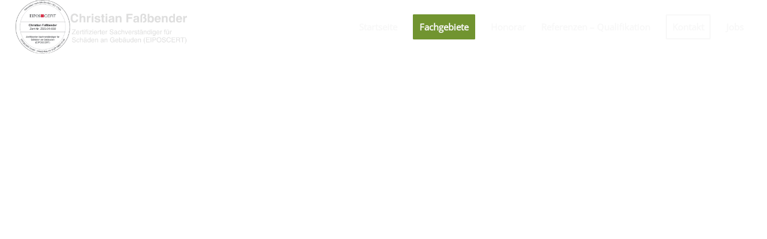

--- FILE ---
content_type: text/html; charset=UTF-8
request_url: https://gutachten-nrw.com/
body_size: 55646
content:
<!DOCTYPE html>
<html lang="de" class="html_stretched responsive av-preloader-disabled  html_header_top html_logo_left html_main_nav_header html_menu_right html_slim html_header_sticky html_header_shrinking html_header_transparency html_header_glassy html_mobile_menu_tablet html_header_searchicon_disabled html_content_align_center html_header_unstick_top html_header_stretch html_minimal_header html_minimal_header_shadow html_elegant-blog html_modern-blog html_av-submenu-hidden html_av-submenu-display-click html_av-overlay-side html_av-overlay-side-minimal html_37 html_av-submenu-clone html_entry_id_206 av-cookies-consent-show-message-bar av-cookies-cookie-consent-enabled av-cookies-can-opt-out av-cookies-user-silent-accept avia-cookie-check-browser-settings av-no-preview av-default-lightbox html_text_menu_active av-mobile-menu-switch-default">
<head><meta charset="UTF-8" /><script>if(navigator.userAgent.match(/MSIE|Internet Explorer/i)||navigator.userAgent.match(/Trident\/7\..*?rv:11/i)){var href=document.location.href;if(!href.match(/[?&]nowprocket/)){if(href.indexOf("?")==-1){if(href.indexOf("#")==-1){document.location.href=href+"?nowprocket=1"}else{document.location.href=href.replace("#","?nowprocket=1#")}}else{if(href.indexOf("#")==-1){document.location.href=href+"&nowprocket=1"}else{document.location.href=href.replace("#","&nowprocket=1#")}}}}</script><script>(()=>{class RocketLazyLoadScripts{constructor(){this.v="2.0.4",this.userEvents=["keydown","keyup","mousedown","mouseup","mousemove","mouseover","mouseout","touchmove","touchstart","touchend","touchcancel","wheel","click","dblclick","input"],this.attributeEvents=["onblur","onclick","oncontextmenu","ondblclick","onfocus","onmousedown","onmouseenter","onmouseleave","onmousemove","onmouseout","onmouseover","onmouseup","onmousewheel","onscroll","onsubmit"]}async t(){this.i(),this.o(),/iP(ad|hone)/.test(navigator.userAgent)&&this.h(),this.u(),this.l(this),this.m(),this.k(this),this.p(this),this._(),await Promise.all([this.R(),this.L()]),this.lastBreath=Date.now(),this.S(this),this.P(),this.D(),this.O(),this.M(),await this.C(this.delayedScripts.normal),await this.C(this.delayedScripts.defer),await this.C(this.delayedScripts.async),await this.T(),await this.F(),await this.j(),await this.A(),window.dispatchEvent(new Event("rocket-allScriptsLoaded")),this.everythingLoaded=!0,this.lastTouchEnd&&await new Promise(t=>setTimeout(t,500-Date.now()+this.lastTouchEnd)),this.I(),this.H(),this.U(),this.W()}i(){this.CSPIssue=sessionStorage.getItem("rocketCSPIssue"),document.addEventListener("securitypolicyviolation",t=>{this.CSPIssue||"script-src-elem"!==t.violatedDirective||"data"!==t.blockedURI||(this.CSPIssue=!0,sessionStorage.setItem("rocketCSPIssue",!0))},{isRocket:!0})}o(){window.addEventListener("pageshow",t=>{this.persisted=t.persisted,this.realWindowLoadedFired=!0},{isRocket:!0}),window.addEventListener("pagehide",()=>{this.onFirstUserAction=null},{isRocket:!0})}h(){let t;function e(e){t=e}window.addEventListener("touchstart",e,{isRocket:!0}),window.addEventListener("touchend",function i(o){o.changedTouches[0]&&t.changedTouches[0]&&Math.abs(o.changedTouches[0].pageX-t.changedTouches[0].pageX)<10&&Math.abs(o.changedTouches[0].pageY-t.changedTouches[0].pageY)<10&&o.timeStamp-t.timeStamp<200&&(window.removeEventListener("touchstart",e,{isRocket:!0}),window.removeEventListener("touchend",i,{isRocket:!0}),"INPUT"===o.target.tagName&&"text"===o.target.type||(o.target.dispatchEvent(new TouchEvent("touchend",{target:o.target,bubbles:!0})),o.target.dispatchEvent(new MouseEvent("mouseover",{target:o.target,bubbles:!0})),o.target.dispatchEvent(new PointerEvent("click",{target:o.target,bubbles:!0,cancelable:!0,detail:1,clientX:o.changedTouches[0].clientX,clientY:o.changedTouches[0].clientY})),event.preventDefault()))},{isRocket:!0})}q(t){this.userActionTriggered||("mousemove"!==t.type||this.firstMousemoveIgnored?"keyup"===t.type||"mouseover"===t.type||"mouseout"===t.type||(this.userActionTriggered=!0,this.onFirstUserAction&&this.onFirstUserAction()):this.firstMousemoveIgnored=!0),"click"===t.type&&t.preventDefault(),t.stopPropagation(),t.stopImmediatePropagation(),"touchstart"===this.lastEvent&&"touchend"===t.type&&(this.lastTouchEnd=Date.now()),"click"===t.type&&(this.lastTouchEnd=0),this.lastEvent=t.type,t.composedPath&&t.composedPath()[0].getRootNode()instanceof ShadowRoot&&(t.rocketTarget=t.composedPath()[0]),this.savedUserEvents.push(t)}u(){this.savedUserEvents=[],this.userEventHandler=this.q.bind(this),this.userEvents.forEach(t=>window.addEventListener(t,this.userEventHandler,{passive:!1,isRocket:!0})),document.addEventListener("visibilitychange",this.userEventHandler,{isRocket:!0})}U(){this.userEvents.forEach(t=>window.removeEventListener(t,this.userEventHandler,{passive:!1,isRocket:!0})),document.removeEventListener("visibilitychange",this.userEventHandler,{isRocket:!0}),this.savedUserEvents.forEach(t=>{(t.rocketTarget||t.target).dispatchEvent(new window[t.constructor.name](t.type,t))})}m(){const t="return false",e=Array.from(this.attributeEvents,t=>"data-rocket-"+t),i="["+this.attributeEvents.join("],[")+"]",o="[data-rocket-"+this.attributeEvents.join("],[data-rocket-")+"]",s=(e,i,o)=>{o&&o!==t&&(e.setAttribute("data-rocket-"+i,o),e["rocket"+i]=new Function("event",o),e.setAttribute(i,t))};new MutationObserver(t=>{for(const n of t)"attributes"===n.type&&(n.attributeName.startsWith("data-rocket-")||this.everythingLoaded?n.attributeName.startsWith("data-rocket-")&&this.everythingLoaded&&this.N(n.target,n.attributeName.substring(12)):s(n.target,n.attributeName,n.target.getAttribute(n.attributeName))),"childList"===n.type&&n.addedNodes.forEach(t=>{if(t.nodeType===Node.ELEMENT_NODE)if(this.everythingLoaded)for(const i of[t,...t.querySelectorAll(o)])for(const t of i.getAttributeNames())e.includes(t)&&this.N(i,t.substring(12));else for(const e of[t,...t.querySelectorAll(i)])for(const t of e.getAttributeNames())this.attributeEvents.includes(t)&&s(e,t,e.getAttribute(t))})}).observe(document,{subtree:!0,childList:!0,attributeFilter:[...this.attributeEvents,...e]})}I(){this.attributeEvents.forEach(t=>{document.querySelectorAll("[data-rocket-"+t+"]").forEach(e=>{this.N(e,t)})})}N(t,e){const i=t.getAttribute("data-rocket-"+e);i&&(t.setAttribute(e,i),t.removeAttribute("data-rocket-"+e))}k(t){Object.defineProperty(HTMLElement.prototype,"onclick",{get(){return this.rocketonclick||null},set(e){this.rocketonclick=e,this.setAttribute(t.everythingLoaded?"onclick":"data-rocket-onclick","this.rocketonclick(event)")}})}S(t){function e(e,i){let o=e[i];e[i]=null,Object.defineProperty(e,i,{get:()=>o,set(s){t.everythingLoaded?o=s:e["rocket"+i]=o=s}})}e(document,"onreadystatechange"),e(window,"onload"),e(window,"onpageshow");try{Object.defineProperty(document,"readyState",{get:()=>t.rocketReadyState,set(e){t.rocketReadyState=e},configurable:!0}),document.readyState="loading"}catch(t){console.log("WPRocket DJE readyState conflict, bypassing")}}l(t){this.originalAddEventListener=EventTarget.prototype.addEventListener,this.originalRemoveEventListener=EventTarget.prototype.removeEventListener,this.savedEventListeners=[],EventTarget.prototype.addEventListener=function(e,i,o){o&&o.isRocket||!t.B(e,this)&&!t.userEvents.includes(e)||t.B(e,this)&&!t.userActionTriggered||e.startsWith("rocket-")||t.everythingLoaded?t.originalAddEventListener.call(this,e,i,o):(t.savedEventListeners.push({target:this,remove:!1,type:e,func:i,options:o}),"mouseenter"!==e&&"mouseleave"!==e||t.originalAddEventListener.call(this,e,t.savedUserEvents.push,o))},EventTarget.prototype.removeEventListener=function(e,i,o){o&&o.isRocket||!t.B(e,this)&&!t.userEvents.includes(e)||t.B(e,this)&&!t.userActionTriggered||e.startsWith("rocket-")||t.everythingLoaded?t.originalRemoveEventListener.call(this,e,i,o):t.savedEventListeners.push({target:this,remove:!0,type:e,func:i,options:o})}}J(t,e){this.savedEventListeners=this.savedEventListeners.filter(i=>{let o=i.type,s=i.target||window;return e!==o||t!==s||(this.B(o,s)&&(i.type="rocket-"+o),this.$(i),!1)})}H(){EventTarget.prototype.addEventListener=this.originalAddEventListener,EventTarget.prototype.removeEventListener=this.originalRemoveEventListener,this.savedEventListeners.forEach(t=>this.$(t))}$(t){t.remove?this.originalRemoveEventListener.call(t.target,t.type,t.func,t.options):this.originalAddEventListener.call(t.target,t.type,t.func,t.options)}p(t){let e;function i(e){return t.everythingLoaded?e:e.split(" ").map(t=>"load"===t||t.startsWith("load.")?"rocket-jquery-load":t).join(" ")}function o(o){function s(e){const s=o.fn[e];o.fn[e]=o.fn.init.prototype[e]=function(){return this[0]===window&&t.userActionTriggered&&("string"==typeof arguments[0]||arguments[0]instanceof String?arguments[0]=i(arguments[0]):"object"==typeof arguments[0]&&Object.keys(arguments[0]).forEach(t=>{const e=arguments[0][t];delete arguments[0][t],arguments[0][i(t)]=e})),s.apply(this,arguments),this}}if(o&&o.fn&&!t.allJQueries.includes(o)){const e={DOMContentLoaded:[],"rocket-DOMContentLoaded":[]};for(const t in e)document.addEventListener(t,()=>{e[t].forEach(t=>t())},{isRocket:!0});o.fn.ready=o.fn.init.prototype.ready=function(i){function s(){parseInt(o.fn.jquery)>2?setTimeout(()=>i.bind(document)(o)):i.bind(document)(o)}return"function"==typeof i&&(t.realDomReadyFired?!t.userActionTriggered||t.fauxDomReadyFired?s():e["rocket-DOMContentLoaded"].push(s):e.DOMContentLoaded.push(s)),o([])},s("on"),s("one"),s("off"),t.allJQueries.push(o)}e=o}t.allJQueries=[],o(window.jQuery),Object.defineProperty(window,"jQuery",{get:()=>e,set(t){o(t)}})}P(){const t=new Map;document.write=document.writeln=function(e){const i=document.currentScript,o=document.createRange(),s=i.parentElement;let n=t.get(i);void 0===n&&(n=i.nextSibling,t.set(i,n));const c=document.createDocumentFragment();o.setStart(c,0),c.appendChild(o.createContextualFragment(e)),s.insertBefore(c,n)}}async R(){return new Promise(t=>{this.userActionTriggered?t():this.onFirstUserAction=t})}async L(){return new Promise(t=>{document.addEventListener("DOMContentLoaded",()=>{this.realDomReadyFired=!0,t()},{isRocket:!0})})}async j(){return this.realWindowLoadedFired?Promise.resolve():new Promise(t=>{window.addEventListener("load",t,{isRocket:!0})})}M(){this.pendingScripts=[];this.scriptsMutationObserver=new MutationObserver(t=>{for(const e of t)e.addedNodes.forEach(t=>{"SCRIPT"!==t.tagName||t.noModule||t.isWPRocket||this.pendingScripts.push({script:t,promise:new Promise(e=>{const i=()=>{const i=this.pendingScripts.findIndex(e=>e.script===t);i>=0&&this.pendingScripts.splice(i,1),e()};t.addEventListener("load",i,{isRocket:!0}),t.addEventListener("error",i,{isRocket:!0}),setTimeout(i,1e3)})})})}),this.scriptsMutationObserver.observe(document,{childList:!0,subtree:!0})}async F(){await this.X(),this.pendingScripts.length?(await this.pendingScripts[0].promise,await this.F()):this.scriptsMutationObserver.disconnect()}D(){this.delayedScripts={normal:[],async:[],defer:[]},document.querySelectorAll("script[type$=rocketlazyloadscript]").forEach(t=>{t.hasAttribute("data-rocket-src")?t.hasAttribute("async")&&!1!==t.async?this.delayedScripts.async.push(t):t.hasAttribute("defer")&&!1!==t.defer||"module"===t.getAttribute("data-rocket-type")?this.delayedScripts.defer.push(t):this.delayedScripts.normal.push(t):this.delayedScripts.normal.push(t)})}async _(){await this.L();let t=[];document.querySelectorAll("script[type$=rocketlazyloadscript][data-rocket-src]").forEach(e=>{let i=e.getAttribute("data-rocket-src");if(i&&!i.startsWith("data:")){i.startsWith("//")&&(i=location.protocol+i);try{const o=new URL(i).origin;o!==location.origin&&t.push({src:o,crossOrigin:e.crossOrigin||"module"===e.getAttribute("data-rocket-type")})}catch(t){}}}),t=[...new Map(t.map(t=>[JSON.stringify(t),t])).values()],this.Y(t,"preconnect")}async G(t){if(await this.K(),!0!==t.noModule||!("noModule"in HTMLScriptElement.prototype))return new Promise(e=>{let i;function o(){(i||t).setAttribute("data-rocket-status","executed"),e()}try{if(navigator.userAgent.includes("Firefox/")||""===navigator.vendor||this.CSPIssue)i=document.createElement("script"),[...t.attributes].forEach(t=>{let e=t.nodeName;"type"!==e&&("data-rocket-type"===e&&(e="type"),"data-rocket-src"===e&&(e="src"),i.setAttribute(e,t.nodeValue))}),t.text&&(i.text=t.text),t.nonce&&(i.nonce=t.nonce),i.hasAttribute("src")?(i.addEventListener("load",o,{isRocket:!0}),i.addEventListener("error",()=>{i.setAttribute("data-rocket-status","failed-network"),e()},{isRocket:!0}),setTimeout(()=>{i.isConnected||e()},1)):(i.text=t.text,o()),i.isWPRocket=!0,t.parentNode.replaceChild(i,t);else{const i=t.getAttribute("data-rocket-type"),s=t.getAttribute("data-rocket-src");i?(t.type=i,t.removeAttribute("data-rocket-type")):t.removeAttribute("type"),t.addEventListener("load",o,{isRocket:!0}),t.addEventListener("error",i=>{this.CSPIssue&&i.target.src.startsWith("data:")?(console.log("WPRocket: CSP fallback activated"),t.removeAttribute("src"),this.G(t).then(e)):(t.setAttribute("data-rocket-status","failed-network"),e())},{isRocket:!0}),s?(t.fetchPriority="high",t.removeAttribute("data-rocket-src"),t.src=s):t.src="data:text/javascript;base64,"+window.btoa(unescape(encodeURIComponent(t.text)))}}catch(i){t.setAttribute("data-rocket-status","failed-transform"),e()}});t.setAttribute("data-rocket-status","skipped")}async C(t){const e=t.shift();return e?(e.isConnected&&await this.G(e),this.C(t)):Promise.resolve()}O(){this.Y([...this.delayedScripts.normal,...this.delayedScripts.defer,...this.delayedScripts.async],"preload")}Y(t,e){this.trash=this.trash||[];let i=!0;var o=document.createDocumentFragment();t.forEach(t=>{const s=t.getAttribute&&t.getAttribute("data-rocket-src")||t.src;if(s&&!s.startsWith("data:")){const n=document.createElement("link");n.href=s,n.rel=e,"preconnect"!==e&&(n.as="script",n.fetchPriority=i?"high":"low"),t.getAttribute&&"module"===t.getAttribute("data-rocket-type")&&(n.crossOrigin=!0),t.crossOrigin&&(n.crossOrigin=t.crossOrigin),t.integrity&&(n.integrity=t.integrity),t.nonce&&(n.nonce=t.nonce),o.appendChild(n),this.trash.push(n),i=!1}}),document.head.appendChild(o)}W(){this.trash.forEach(t=>t.remove())}async T(){try{document.readyState="interactive"}catch(t){}this.fauxDomReadyFired=!0;try{await this.K(),this.J(document,"readystatechange"),document.dispatchEvent(new Event("rocket-readystatechange")),await this.K(),document.rocketonreadystatechange&&document.rocketonreadystatechange(),await this.K(),this.J(document,"DOMContentLoaded"),document.dispatchEvent(new Event("rocket-DOMContentLoaded")),await this.K(),this.J(window,"DOMContentLoaded"),window.dispatchEvent(new Event("rocket-DOMContentLoaded"))}catch(t){console.error(t)}}async A(){try{document.readyState="complete"}catch(t){}try{await this.K(),this.J(document,"readystatechange"),document.dispatchEvent(new Event("rocket-readystatechange")),await this.K(),document.rocketonreadystatechange&&document.rocketonreadystatechange(),await this.K(),this.J(window,"load"),window.dispatchEvent(new Event("rocket-load")),await this.K(),window.rocketonload&&window.rocketonload(),await this.K(),this.allJQueries.forEach(t=>t(window).trigger("rocket-jquery-load")),await this.K(),this.J(window,"pageshow");const t=new Event("rocket-pageshow");t.persisted=this.persisted,window.dispatchEvent(t),await this.K(),window.rocketonpageshow&&window.rocketonpageshow({persisted:this.persisted})}catch(t){console.error(t)}}async K(){Date.now()-this.lastBreath>45&&(await this.X(),this.lastBreath=Date.now())}async X(){return document.hidden?new Promise(t=>setTimeout(t)):new Promise(t=>requestAnimationFrame(t))}B(t,e){return e===document&&"readystatechange"===t||(e===document&&"DOMContentLoaded"===t||(e===window&&"DOMContentLoaded"===t||(e===window&&"load"===t||e===window&&"pageshow"===t)))}static run(){(new RocketLazyLoadScripts).t()}}RocketLazyLoadScripts.run()})();</script>



<!-- mobile setting -->
<meta name="viewport" content="width=device-width, initial-scale=1">

<!-- Scripts/CSS and wp_head hook -->
<meta name='robots' content='index, follow, max-image-preview:large, max-snippet:-1, max-video-preview:-1' />
	<style>img:is([sizes="auto" i], [sizes^="auto," i]) { contain-intrinsic-size: 3000px 1500px }</style>
	
				<script type="rocketlazyloadscript" data-rocket-type='text/javascript'>

				function avia_cookie_check_sessionStorage()
				{
					//	FF throws error when all cookies blocked !!
					var sessionBlocked = false;
					try
					{
						var test = sessionStorage.getItem( 'aviaCookieRefused' ) != null;
					}
					catch(e)
					{
						sessionBlocked = true;
					}

					var aviaCookieRefused = ! sessionBlocked ? sessionStorage.getItem( 'aviaCookieRefused' ) : null;

					var html = document.getElementsByTagName('html')[0];

					/**
					 * Set a class to avoid calls to sessionStorage
					 */
					if( sessionBlocked || aviaCookieRefused )
					{
						if( html.className.indexOf('av-cookies-session-refused') < 0 )
						{
							html.className += ' av-cookies-session-refused';
						}
					}

					if( sessionBlocked || aviaCookieRefused || document.cookie.match(/aviaCookieConsent/) )
					{
						if( html.className.indexOf('av-cookies-user-silent-accept') >= 0 )
						{
							 html.className = html.className.replace(/\bav-cookies-user-silent-accept\b/g, '');
						}
					}
				}

				avia_cookie_check_sessionStorage();

			</script>
			
	<!-- This site is optimized with the Yoast SEO plugin v26.7 - https://yoast.com/wordpress/plugins/seo/ -->
	<title>Bausachverständiger in Köln-Bonn-Düsseldorf | Chr. Faßbender</title>
<link crossorigin data-rocket-preconnect href="https://cdn.trustindex.io" rel="preconnect"><link rel="preload" data-rocket-preload as="image" href="https://gutachten-nrw.com/wp-content/uploads/2019/01/P1130144-1500x1002.jpg" fetchpriority="high">
	<meta name="description" content="Ihr Bausachverständiger in NRW ✓ Baugutachter Köln-Bonn-Düsseldorf | Bauschäden vermeiden an Dächern, Abdichtungen ... ➤ Jetzt beraten lassen!" />
	<link rel="canonical" href="https://gutachten-nrw.com/" />
	<meta property="og:locale" content="de_DE" />
	<meta property="og:type" content="website" />
	<meta property="og:title" content="Bausachverständiger in Köln-Bonn-Düsseldorf | Chr. Faßbender" />
	<meta property="og:description" content="Ihr Bausachverständiger in NRW ✓ Baugutachter Köln-Bonn-Düsseldorf | Bauschäden vermeiden an Dächern, Abdichtungen ... ➤ Jetzt beraten lassen!" />
	<meta property="og:url" content="https://gutachten-nrw.com/" />
	<meta property="og:site_name" content="gutachten-nrw" />
	<meta property="article:modified_time" content="2025-08-23T13:51:42+00:00" />
	<meta property="og:image" content="https://gutachten-nrw.com/wp-content/uploads/2020/02/E13.png" />
	<meta property="og:image:width" content="1013" />
	<meta property="og:image:height" content="327" />
	<meta property="og:image:type" content="image/png" />
	<meta name="twitter:card" content="summary_large_image" />
	<meta name="twitter:title" content="Bausachverständiger in Köln-Bonn-Düsseldorf | Chr. Faßbender" />
	<meta name="twitter:description" content="Ihr Bausachverständiger in NRW ✓ Baugutachter Köln-Bonn-Düsseldorf | Bauschäden vermeiden an Dächern, Abdichtungen ... ➤ Jetzt beraten lassen!" />
	<meta name="twitter:image" content="https://gutachten-nrw.com/wp-content/uploads/2020/02/E13.png" />
	<script type="application/ld+json" class="yoast-schema-graph">{"@context":"https://schema.org","@graph":[{"@type":"WebPage","@id":"https://gutachten-nrw.com/bausachverstaendiger-koeln-bonn-duesseldorf/","url":"https://gutachten-nrw.com/","name":"Bausachverständiger in Köln-Bonn-Düsseldorf | Chr. Faßbender","isPartOf":{"@id":"https://gutachten-nrw.com/#website"},"primaryImageOfPage":{"@id":"https://gutachten-nrw.com/#primaryimage"},"image":{"@id":"https://gutachten-nrw.com/#primaryimage"},"thumbnailUrl":"https://gutachten-nrw.com/wp-content/uploads/2019/04/Brief-RGB.png","datePublished":"2017-01-01T14:50:10+00:00","dateModified":"2025-08-23T13:51:42+00:00","description":"Ihr Bausachverständiger in NRW ✓ Baugutachter Köln-Bonn-Düsseldorf | Bauschäden vermeiden an Dächern, Abdichtungen ... ➤ Jetzt beraten lassen!","breadcrumb":{"@id":"https://gutachten-nrw.com/#breadcrumb"},"inLanguage":"de","potentialAction":[{"@type":"ReadAction","target":["https://gutachten-nrw.com/"]}]},{"@type":"ImageObject","inLanguage":"de","@id":"https://gutachten-nrw.com/#primaryimage","url":"https://gutachten-nrw.com/wp-content/uploads/2019/04/Brief-RGB.png","contentUrl":"https://gutachten-nrw.com/wp-content/uploads/2019/04/Brief-RGB.png","width":206,"height":204,"caption":"Von der Handwerkskammer zu Köln öffentlich bestellter und vereidigter Sachverständiger für das Dachdeckerhandwerk"},{"@type":"BreadcrumbList","@id":"https://gutachten-nrw.com/#breadcrumb","itemListElement":[{"@type":"ListItem","position":1,"name":"Startseite"}]},{"@type":"WebSite","@id":"https://gutachten-nrw.com/#website","url":"https://gutachten-nrw.com/","name":"gutachten-nrw","description":"Bausachverständiger und Baugutachter in Köln, Bonn und Düsseldorf","potentialAction":[{"@type":"SearchAction","target":{"@type":"EntryPoint","urlTemplate":"https://gutachten-nrw.com/?s={search_term_string}"},"query-input":{"@type":"PropertyValueSpecification","valueRequired":true,"valueName":"search_term_string"}}],"inLanguage":"de"}]}</script>
	<meta name="google-site-verification" content="bEDrxZP6CvLNEZ1M15l-hiAhY4nLzHrty_hUnKoo2ew" />
	<!-- / Yoast SEO plugin. -->



<link rel="alternate" type="application/rss+xml" title="gutachten-nrw &raquo; Feed" href="https://gutachten-nrw.com/feed/" />
<link rel="alternate" type="application/rss+xml" title="gutachten-nrw &raquo; Kommentar-Feed" href="https://gutachten-nrw.com/comments/feed/" />
<link rel='stylesheet' id='wp-block-library-css' href='https://gutachten-nrw.com/wp-includes/css/dist/block-library/style.min.css?ver=6.8.3' type='text/css' media='all' />
<style id='global-styles-inline-css' type='text/css'>
:root{--wp--preset--aspect-ratio--square: 1;--wp--preset--aspect-ratio--4-3: 4/3;--wp--preset--aspect-ratio--3-4: 3/4;--wp--preset--aspect-ratio--3-2: 3/2;--wp--preset--aspect-ratio--2-3: 2/3;--wp--preset--aspect-ratio--16-9: 16/9;--wp--preset--aspect-ratio--9-16: 9/16;--wp--preset--color--black: #000000;--wp--preset--color--cyan-bluish-gray: #abb8c3;--wp--preset--color--white: #ffffff;--wp--preset--color--pale-pink: #f78da7;--wp--preset--color--vivid-red: #cf2e2e;--wp--preset--color--luminous-vivid-orange: #ff6900;--wp--preset--color--luminous-vivid-amber: #fcb900;--wp--preset--color--light-green-cyan: #7bdcb5;--wp--preset--color--vivid-green-cyan: #00d084;--wp--preset--color--pale-cyan-blue: #8ed1fc;--wp--preset--color--vivid-cyan-blue: #0693e3;--wp--preset--color--vivid-purple: #9b51e0;--wp--preset--color--metallic-red: #b02b2c;--wp--preset--color--maximum-yellow-red: #edae44;--wp--preset--color--yellow-sun: #eeee22;--wp--preset--color--palm-leaf: #83a846;--wp--preset--color--aero: #7bb0e7;--wp--preset--color--old-lavender: #745f7e;--wp--preset--color--steel-teal: #5f8789;--wp--preset--color--raspberry-pink: #d65799;--wp--preset--color--medium-turquoise: #4ecac2;--wp--preset--gradient--vivid-cyan-blue-to-vivid-purple: linear-gradient(135deg,rgba(6,147,227,1) 0%,rgb(155,81,224) 100%);--wp--preset--gradient--light-green-cyan-to-vivid-green-cyan: linear-gradient(135deg,rgb(122,220,180) 0%,rgb(0,208,130) 100%);--wp--preset--gradient--luminous-vivid-amber-to-luminous-vivid-orange: linear-gradient(135deg,rgba(252,185,0,1) 0%,rgba(255,105,0,1) 100%);--wp--preset--gradient--luminous-vivid-orange-to-vivid-red: linear-gradient(135deg,rgba(255,105,0,1) 0%,rgb(207,46,46) 100%);--wp--preset--gradient--very-light-gray-to-cyan-bluish-gray: linear-gradient(135deg,rgb(238,238,238) 0%,rgb(169,184,195) 100%);--wp--preset--gradient--cool-to-warm-spectrum: linear-gradient(135deg,rgb(74,234,220) 0%,rgb(151,120,209) 20%,rgb(207,42,186) 40%,rgb(238,44,130) 60%,rgb(251,105,98) 80%,rgb(254,248,76) 100%);--wp--preset--gradient--blush-light-purple: linear-gradient(135deg,rgb(255,206,236) 0%,rgb(152,150,240) 100%);--wp--preset--gradient--blush-bordeaux: linear-gradient(135deg,rgb(254,205,165) 0%,rgb(254,45,45) 50%,rgb(107,0,62) 100%);--wp--preset--gradient--luminous-dusk: linear-gradient(135deg,rgb(255,203,112) 0%,rgb(199,81,192) 50%,rgb(65,88,208) 100%);--wp--preset--gradient--pale-ocean: linear-gradient(135deg,rgb(255,245,203) 0%,rgb(182,227,212) 50%,rgb(51,167,181) 100%);--wp--preset--gradient--electric-grass: linear-gradient(135deg,rgb(202,248,128) 0%,rgb(113,206,126) 100%);--wp--preset--gradient--midnight: linear-gradient(135deg,rgb(2,3,129) 0%,rgb(40,116,252) 100%);--wp--preset--font-size--small: 1rem;--wp--preset--font-size--medium: 1.125rem;--wp--preset--font-size--large: 1.75rem;--wp--preset--font-size--x-large: clamp(1.75rem, 3vw, 2.25rem);--wp--preset--spacing--20: 0.44rem;--wp--preset--spacing--30: 0.67rem;--wp--preset--spacing--40: 1rem;--wp--preset--spacing--50: 1.5rem;--wp--preset--spacing--60: 2.25rem;--wp--preset--spacing--70: 3.38rem;--wp--preset--spacing--80: 5.06rem;--wp--preset--shadow--natural: 6px 6px 9px rgba(0, 0, 0, 0.2);--wp--preset--shadow--deep: 12px 12px 50px rgba(0, 0, 0, 0.4);--wp--preset--shadow--sharp: 6px 6px 0px rgba(0, 0, 0, 0.2);--wp--preset--shadow--outlined: 6px 6px 0px -3px rgba(255, 255, 255, 1), 6px 6px rgba(0, 0, 0, 1);--wp--preset--shadow--crisp: 6px 6px 0px rgba(0, 0, 0, 1);}:root { --wp--style--global--content-size: 800px;--wp--style--global--wide-size: 1130px; }:where(body) { margin: 0; }.wp-site-blocks > .alignleft { float: left; margin-right: 2em; }.wp-site-blocks > .alignright { float: right; margin-left: 2em; }.wp-site-blocks > .aligncenter { justify-content: center; margin-left: auto; margin-right: auto; }:where(.is-layout-flex){gap: 0.5em;}:where(.is-layout-grid){gap: 0.5em;}.is-layout-flow > .alignleft{float: left;margin-inline-start: 0;margin-inline-end: 2em;}.is-layout-flow > .alignright{float: right;margin-inline-start: 2em;margin-inline-end: 0;}.is-layout-flow > .aligncenter{margin-left: auto !important;margin-right: auto !important;}.is-layout-constrained > .alignleft{float: left;margin-inline-start: 0;margin-inline-end: 2em;}.is-layout-constrained > .alignright{float: right;margin-inline-start: 2em;margin-inline-end: 0;}.is-layout-constrained > .aligncenter{margin-left: auto !important;margin-right: auto !important;}.is-layout-constrained > :where(:not(.alignleft):not(.alignright):not(.alignfull)){max-width: var(--wp--style--global--content-size);margin-left: auto !important;margin-right: auto !important;}.is-layout-constrained > .alignwide{max-width: var(--wp--style--global--wide-size);}body .is-layout-flex{display: flex;}.is-layout-flex{flex-wrap: wrap;align-items: center;}.is-layout-flex > :is(*, div){margin: 0;}body .is-layout-grid{display: grid;}.is-layout-grid > :is(*, div){margin: 0;}body{padding-top: 0px;padding-right: 0px;padding-bottom: 0px;padding-left: 0px;}a:where(:not(.wp-element-button)){text-decoration: underline;}:root :where(.wp-element-button, .wp-block-button__link){background-color: #32373c;border-width: 0;color: #fff;font-family: inherit;font-size: inherit;line-height: inherit;padding: calc(0.667em + 2px) calc(1.333em + 2px);text-decoration: none;}.has-black-color{color: var(--wp--preset--color--black) !important;}.has-cyan-bluish-gray-color{color: var(--wp--preset--color--cyan-bluish-gray) !important;}.has-white-color{color: var(--wp--preset--color--white) !important;}.has-pale-pink-color{color: var(--wp--preset--color--pale-pink) !important;}.has-vivid-red-color{color: var(--wp--preset--color--vivid-red) !important;}.has-luminous-vivid-orange-color{color: var(--wp--preset--color--luminous-vivid-orange) !important;}.has-luminous-vivid-amber-color{color: var(--wp--preset--color--luminous-vivid-amber) !important;}.has-light-green-cyan-color{color: var(--wp--preset--color--light-green-cyan) !important;}.has-vivid-green-cyan-color{color: var(--wp--preset--color--vivid-green-cyan) !important;}.has-pale-cyan-blue-color{color: var(--wp--preset--color--pale-cyan-blue) !important;}.has-vivid-cyan-blue-color{color: var(--wp--preset--color--vivid-cyan-blue) !important;}.has-vivid-purple-color{color: var(--wp--preset--color--vivid-purple) !important;}.has-metallic-red-color{color: var(--wp--preset--color--metallic-red) !important;}.has-maximum-yellow-red-color{color: var(--wp--preset--color--maximum-yellow-red) !important;}.has-yellow-sun-color{color: var(--wp--preset--color--yellow-sun) !important;}.has-palm-leaf-color{color: var(--wp--preset--color--palm-leaf) !important;}.has-aero-color{color: var(--wp--preset--color--aero) !important;}.has-old-lavender-color{color: var(--wp--preset--color--old-lavender) !important;}.has-steel-teal-color{color: var(--wp--preset--color--steel-teal) !important;}.has-raspberry-pink-color{color: var(--wp--preset--color--raspberry-pink) !important;}.has-medium-turquoise-color{color: var(--wp--preset--color--medium-turquoise) !important;}.has-black-background-color{background-color: var(--wp--preset--color--black) !important;}.has-cyan-bluish-gray-background-color{background-color: var(--wp--preset--color--cyan-bluish-gray) !important;}.has-white-background-color{background-color: var(--wp--preset--color--white) !important;}.has-pale-pink-background-color{background-color: var(--wp--preset--color--pale-pink) !important;}.has-vivid-red-background-color{background-color: var(--wp--preset--color--vivid-red) !important;}.has-luminous-vivid-orange-background-color{background-color: var(--wp--preset--color--luminous-vivid-orange) !important;}.has-luminous-vivid-amber-background-color{background-color: var(--wp--preset--color--luminous-vivid-amber) !important;}.has-light-green-cyan-background-color{background-color: var(--wp--preset--color--light-green-cyan) !important;}.has-vivid-green-cyan-background-color{background-color: var(--wp--preset--color--vivid-green-cyan) !important;}.has-pale-cyan-blue-background-color{background-color: var(--wp--preset--color--pale-cyan-blue) !important;}.has-vivid-cyan-blue-background-color{background-color: var(--wp--preset--color--vivid-cyan-blue) !important;}.has-vivid-purple-background-color{background-color: var(--wp--preset--color--vivid-purple) !important;}.has-metallic-red-background-color{background-color: var(--wp--preset--color--metallic-red) !important;}.has-maximum-yellow-red-background-color{background-color: var(--wp--preset--color--maximum-yellow-red) !important;}.has-yellow-sun-background-color{background-color: var(--wp--preset--color--yellow-sun) !important;}.has-palm-leaf-background-color{background-color: var(--wp--preset--color--palm-leaf) !important;}.has-aero-background-color{background-color: var(--wp--preset--color--aero) !important;}.has-old-lavender-background-color{background-color: var(--wp--preset--color--old-lavender) !important;}.has-steel-teal-background-color{background-color: var(--wp--preset--color--steel-teal) !important;}.has-raspberry-pink-background-color{background-color: var(--wp--preset--color--raspberry-pink) !important;}.has-medium-turquoise-background-color{background-color: var(--wp--preset--color--medium-turquoise) !important;}.has-black-border-color{border-color: var(--wp--preset--color--black) !important;}.has-cyan-bluish-gray-border-color{border-color: var(--wp--preset--color--cyan-bluish-gray) !important;}.has-white-border-color{border-color: var(--wp--preset--color--white) !important;}.has-pale-pink-border-color{border-color: var(--wp--preset--color--pale-pink) !important;}.has-vivid-red-border-color{border-color: var(--wp--preset--color--vivid-red) !important;}.has-luminous-vivid-orange-border-color{border-color: var(--wp--preset--color--luminous-vivid-orange) !important;}.has-luminous-vivid-amber-border-color{border-color: var(--wp--preset--color--luminous-vivid-amber) !important;}.has-light-green-cyan-border-color{border-color: var(--wp--preset--color--light-green-cyan) !important;}.has-vivid-green-cyan-border-color{border-color: var(--wp--preset--color--vivid-green-cyan) !important;}.has-pale-cyan-blue-border-color{border-color: var(--wp--preset--color--pale-cyan-blue) !important;}.has-vivid-cyan-blue-border-color{border-color: var(--wp--preset--color--vivid-cyan-blue) !important;}.has-vivid-purple-border-color{border-color: var(--wp--preset--color--vivid-purple) !important;}.has-metallic-red-border-color{border-color: var(--wp--preset--color--metallic-red) !important;}.has-maximum-yellow-red-border-color{border-color: var(--wp--preset--color--maximum-yellow-red) !important;}.has-yellow-sun-border-color{border-color: var(--wp--preset--color--yellow-sun) !important;}.has-palm-leaf-border-color{border-color: var(--wp--preset--color--palm-leaf) !important;}.has-aero-border-color{border-color: var(--wp--preset--color--aero) !important;}.has-old-lavender-border-color{border-color: var(--wp--preset--color--old-lavender) !important;}.has-steel-teal-border-color{border-color: var(--wp--preset--color--steel-teal) !important;}.has-raspberry-pink-border-color{border-color: var(--wp--preset--color--raspberry-pink) !important;}.has-medium-turquoise-border-color{border-color: var(--wp--preset--color--medium-turquoise) !important;}.has-vivid-cyan-blue-to-vivid-purple-gradient-background{background: var(--wp--preset--gradient--vivid-cyan-blue-to-vivid-purple) !important;}.has-light-green-cyan-to-vivid-green-cyan-gradient-background{background: var(--wp--preset--gradient--light-green-cyan-to-vivid-green-cyan) !important;}.has-luminous-vivid-amber-to-luminous-vivid-orange-gradient-background{background: var(--wp--preset--gradient--luminous-vivid-amber-to-luminous-vivid-orange) !important;}.has-luminous-vivid-orange-to-vivid-red-gradient-background{background: var(--wp--preset--gradient--luminous-vivid-orange-to-vivid-red) !important;}.has-very-light-gray-to-cyan-bluish-gray-gradient-background{background: var(--wp--preset--gradient--very-light-gray-to-cyan-bluish-gray) !important;}.has-cool-to-warm-spectrum-gradient-background{background: var(--wp--preset--gradient--cool-to-warm-spectrum) !important;}.has-blush-light-purple-gradient-background{background: var(--wp--preset--gradient--blush-light-purple) !important;}.has-blush-bordeaux-gradient-background{background: var(--wp--preset--gradient--blush-bordeaux) !important;}.has-luminous-dusk-gradient-background{background: var(--wp--preset--gradient--luminous-dusk) !important;}.has-pale-ocean-gradient-background{background: var(--wp--preset--gradient--pale-ocean) !important;}.has-electric-grass-gradient-background{background: var(--wp--preset--gradient--electric-grass) !important;}.has-midnight-gradient-background{background: var(--wp--preset--gradient--midnight) !important;}.has-small-font-size{font-size: var(--wp--preset--font-size--small) !important;}.has-medium-font-size{font-size: var(--wp--preset--font-size--medium) !important;}.has-large-font-size{font-size: var(--wp--preset--font-size--large) !important;}.has-x-large-font-size{font-size: var(--wp--preset--font-size--x-large) !important;}
:where(.wp-block-post-template.is-layout-flex){gap: 1.25em;}:where(.wp-block-post-template.is-layout-grid){gap: 1.25em;}
:where(.wp-block-columns.is-layout-flex){gap: 2em;}:where(.wp-block-columns.is-layout-grid){gap: 2em;}
:root :where(.wp-block-pullquote){font-size: 1.5em;line-height: 1.6;}
</style>
<link data-minify="1" rel='stylesheet' id='avia-merged-styles-css' href='https://gutachten-nrw.com/wp-content/cache/background-css/1/gutachten-nrw.com/wp-content/cache/min/1/wp-content/uploads/dynamic_avia/avia-merged-styles-e6c26bf6e7e5800f86e4e24176adb5ab---69695f5e82602.css?ver=1768513439&wpr_t=1768705203' type='text/css' media='all' />
<link data-minify="1" rel='stylesheet' id='avia-single-post-206-css' href='https://gutachten-nrw.com/wp-content/cache/background-css/1/gutachten-nrw.com/wp-content/cache/min/1/wp-content/uploads/dynamic_avia/avia_posts_css/post-206.css?ver=1756633940&wpr_t=1768705203' type='text/css' media='all' />
<style id='rocket-lazyload-inline-css' type='text/css'>
.rll-youtube-player{position:relative;padding-bottom:56.23%;height:0;overflow:hidden;max-width:100%;}.rll-youtube-player:focus-within{outline: 2px solid currentColor;outline-offset: 5px;}.rll-youtube-player iframe{position:absolute;top:0;left:0;width:100%;height:100%;z-index:100;background:0 0}.rll-youtube-player img{bottom:0;display:block;left:0;margin:auto;max-width:100%;width:100%;position:absolute;right:0;top:0;border:none;height:auto;-webkit-transition:.4s all;-moz-transition:.4s all;transition:.4s all}.rll-youtube-player img:hover{-webkit-filter:brightness(75%)}.rll-youtube-player .play{height:100%;width:100%;left:0;top:0;position:absolute;background:var(--wpr-bg-d1a51ec2-1021-4619-b7e4-c0b40b0b2346) no-repeat center;background-color: transparent !important;cursor:pointer;border:none;}
</style>
<script type="rocketlazyloadscript" data-rocket-type="text/javascript" data-rocket-src="https://gutachten-nrw.com/wp-includes/js/jquery/jquery.min.js?ver=3.7.1" id="jquery-core-js" data-rocket-defer defer></script>
<script type="rocketlazyloadscript" data-rocket-type="text/javascript" data-rocket-src="https://gutachten-nrw.com/wp-includes/js/jquery/jquery-migrate.min.js?ver=3.4.1" id="jquery-migrate-js" data-rocket-defer defer></script>
<script type="rocketlazyloadscript" data-minify="1" data-rocket-type="text/javascript" data-rocket-src="https://gutachten-nrw.com/wp-content/cache/min/1/wp-content/uploads/dynamic_avia/avia-head-scripts-8d5db58a90e71db53e6767e43c6c33e5---69695f5e8ef17.js?ver=1768513439" id="avia-head-scripts-js" data-rocket-defer defer></script>
<link rel="https://api.w.org/" href="https://gutachten-nrw.com/wp-json/" /><link rel="alternate" title="JSON" type="application/json" href="https://gutachten-nrw.com/wp-json/wp/v2/pages/206" /><link rel="EditURI" type="application/rsd+xml" title="RSD" href="https://gutachten-nrw.com/xmlrpc.php?rsd" />
<meta name="generator" content="WordPress 6.8.3" />
<link rel='shortlink' href='https://gutachten-nrw.com/' />
<link rel="alternate" title="oEmbed (JSON)" type="application/json+oembed" href="https://gutachten-nrw.com/wp-json/oembed/1.0/embed?url=https%3A%2F%2Fgutachten-nrw.com%2F" />
<link rel="alternate" title="oEmbed (XML)" type="text/xml+oembed" href="https://gutachten-nrw.com/wp-json/oembed/1.0/embed?url=https%3A%2F%2Fgutachten-nrw.com%2F&#038;format=xml" />
<meta name="ti-site-data" content="eyJyIjoiMTowITc6MCEzMDowIiwibyI6Imh0dHBzOlwvXC9ndXRhY2h0ZW4tbnJ3LmNvbVwvd3AtYWRtaW5cL2FkbWluLWFqYXgucGhwP2FjdGlvbj10aV9vbmxpbmVfdXNlcnNfZ29vZ2xlJmFtcDtwPSUyRiZhbXA7X3dwbm9uY2U9NWZiNWQyMDM4MCJ9" />
<link rel="icon" href="https://gutachten-nrw.com/wp-content/uploads/2019/04/Brief-RGB.png" type="image/png">
<!--[if lt IE 9]><script src="https://gutachten-nrw.com/wp-content/themes/enfold/js/html5shiv.js"></script><![endif]--><link rel="profile" href="https://gmpg.org/xfn/11" />
<link rel="alternate" type="application/rss+xml" title="gutachten-nrw RSS2 Feed" href="https://gutachten-nrw.com/feed/" />
<link rel="pingback" href="https://gutachten-nrw.com/xmlrpc.php" />

<!-- To speed up the rendering and to display the site as fast as possible to the user we include some styles and scripts for above the fold content inline -->
<script type="rocketlazyloadscript" data-rocket-type="text/javascript">'use strict';var avia_is_mobile=!1;if(/Android|webOS|iPhone|iPad|iPod|BlackBerry|IEMobile|Opera Mini/i.test(navigator.userAgent)&&'ontouchstart' in document.documentElement){avia_is_mobile=!0;document.documentElement.className+=' avia_mobile '}
else{document.documentElement.className+=' avia_desktop '};document.documentElement.className+=' js_active ';(function(){var e=['-webkit-','-moz-','-ms-',''],n='',o=!1,a=!1;for(var t in e){if(e[t]+'transform' in document.documentElement.style){o=!0;n=e[t]+'transform'};if(e[t]+'perspective' in document.documentElement.style){a=!0}};if(o){document.documentElement.className+=' avia_transform '};if(a){document.documentElement.className+=' avia_transform3d '};if(typeof document.getElementsByClassName=='function'&&typeof document.documentElement.getBoundingClientRect=='function'&&avia_is_mobile==!1){if(n&&window.innerHeight>0){setTimeout(function(){var e=0,o={},a=0,t=document.getElementsByClassName('av-parallax'),i=window.pageYOffset||document.documentElement.scrollTop;for(e=0;e<t.length;e++){t[e].style.top='0px';o=t[e].getBoundingClientRect();a=Math.ceil((window.innerHeight+i-o.top)*0.3);t[e].style[n]='translate(0px, '+a+'px)';t[e].style.top='auto';t[e].className+=' enabled-parallax '}},50)}}})();</script><style type="text/css">
		@font-face {font-family: 'entypo-fontello-enfold'; font-weight: normal; font-style: normal; font-display: auto;
		src: url('https://gutachten-nrw.com/wp-content/themes/enfold/config-templatebuilder/avia-template-builder/assets/fonts/entypo-fontello-enfold/entypo-fontello-enfold.woff2') format('woff2'),
		url('https://gutachten-nrw.com/wp-content/themes/enfold/config-templatebuilder/avia-template-builder/assets/fonts/entypo-fontello-enfold/entypo-fontello-enfold.woff') format('woff'),
		url('https://gutachten-nrw.com/wp-content/themes/enfold/config-templatebuilder/avia-template-builder/assets/fonts/entypo-fontello-enfold/entypo-fontello-enfold.ttf') format('truetype'),
		url('https://gutachten-nrw.com/wp-content/themes/enfold/config-templatebuilder/avia-template-builder/assets/fonts/entypo-fontello-enfold/entypo-fontello-enfold.svg#entypo-fontello-enfold') format('svg'),
		url('https://gutachten-nrw.com/wp-content/themes/enfold/config-templatebuilder/avia-template-builder/assets/fonts/entypo-fontello-enfold/entypo-fontello-enfold.eot'),
		url('https://gutachten-nrw.com/wp-content/themes/enfold/config-templatebuilder/avia-template-builder/assets/fonts/entypo-fontello-enfold/entypo-fontello-enfold.eot?#iefix') format('embedded-opentype');
		}

		#top .avia-font-entypo-fontello-enfold, body .avia-font-entypo-fontello-enfold, html body [data-av_iconfont='entypo-fontello-enfold']:before{ font-family: 'entypo-fontello-enfold'; }
		
		@font-face {font-family: 'entypo-fontello'; font-weight: normal; font-style: normal; font-display: auto;
		src: url('https://gutachten-nrw.com/wp-content/themes/enfold/config-templatebuilder/avia-template-builder/assets/fonts/entypo-fontello/entypo-fontello.woff2') format('woff2'),
		url('https://gutachten-nrw.com/wp-content/themes/enfold/config-templatebuilder/avia-template-builder/assets/fonts/entypo-fontello/entypo-fontello.woff') format('woff'),
		url('https://gutachten-nrw.com/wp-content/themes/enfold/config-templatebuilder/avia-template-builder/assets/fonts/entypo-fontello/entypo-fontello.ttf') format('truetype'),
		url('https://gutachten-nrw.com/wp-content/themes/enfold/config-templatebuilder/avia-template-builder/assets/fonts/entypo-fontello/entypo-fontello.svg#entypo-fontello') format('svg'),
		url('https://gutachten-nrw.com/wp-content/themes/enfold/config-templatebuilder/avia-template-builder/assets/fonts/entypo-fontello/entypo-fontello.eot'),
		url('https://gutachten-nrw.com/wp-content/themes/enfold/config-templatebuilder/avia-template-builder/assets/fonts/entypo-fontello/entypo-fontello.eot?#iefix') format('embedded-opentype');
		}

		#top .avia-font-entypo-fontello, body .avia-font-entypo-fontello, html body [data-av_iconfont='entypo-fontello']:before{ font-family: 'entypo-fontello'; }
		</style>

<!--
Debugging Info for Theme support: 

Theme: Enfold
Version: 7.1.2
Installed: enfold
AviaFramework Version: 5.6
AviaBuilder Version: 6.0
aviaElementManager Version: 1.0.1
ML:1024-PU:132-PLA:8
WP:6.8.3
Compress: CSS:all theme files - JS:all theme files
Updates: enabled - token has changed and not verified
PLAu:7
--><noscript><style id="rocket-lazyload-nojs-css">.rll-youtube-player, [data-lazy-src]{display:none !important;}</style></noscript>
<style id="rocket-lazyrender-inline-css">[data-wpr-lazyrender] {content-visibility: auto;}</style><style id="wpr-lazyload-bg-container"></style><style id="wpr-lazyload-bg-exclusion"></style>
<noscript>
<style id="wpr-lazyload-bg-nostyle">.ajax_load_inner{--wpr-bg-e56930ac-2b95-4046-998f-0f91d45372a8: url('https://gutachten-nrw.com/wp-content/themes/enfold/images/layout/loading.gif');}.avia_fb_likebox .av_facebook_widget_imagebar{--wpr-bg-dee83e85-16dc-4ee1-9847-979e1bbbb0b2: url('https://gutachten-nrw.com/wp-content/themes/enfold/images/layout/fake_facebook.jpg');}.avia-section.av-xhlaz7-ff522fe61577ce2e036d8eb37167d190{--wpr-bg-9ff221ed-a545-42f8-b607-9da30d27eca3: url('https://gutachten-nrw.com/wp-content/uploads/2019/01/IMG_9657-1500x630.jpg');}.avia-section.av-xhlaz7-11-67dd027597bc0d2d39f38b239f65f18e{--wpr-bg-61321396-c211-4621-980a-c43940775da9: url('https://gutachten-nrw.com/wp-content/uploads/2019/01/P1130424-1500x430.jpg');}.avia-section.av-m1bz7tq8-85d37b1f779a9a51f905c7bd63658a93{--wpr-bg-6a5c45b2-6677-45c0-8b94-604dbeacad19: url('https://gutachten-nrw.com/wp-content/uploads/2024/09/20240429_141308-1500x630.jpg');}.rll-youtube-player .play{--wpr-bg-d1a51ec2-1021-4619-b7e4-c0b40b0b2346: url('https://gutachten-nrw.com/wp-content/plugins/wp-rocket/assets/img/youtube.png');}</style>
</noscript>
<script type="application/javascript">const rocket_pairs = [{"selector":".ajax_load_inner","style":".ajax_load_inner{--wpr-bg-e56930ac-2b95-4046-998f-0f91d45372a8: url('https:\/\/gutachten-nrw.com\/wp-content\/themes\/enfold\/images\/layout\/loading.gif');}","hash":"e56930ac-2b95-4046-998f-0f91d45372a8","url":"https:\/\/gutachten-nrw.com\/wp-content\/themes\/enfold\/images\/layout\/loading.gif"},{"selector":".avia_fb_likebox .av_facebook_widget_imagebar","style":".avia_fb_likebox .av_facebook_widget_imagebar{--wpr-bg-dee83e85-16dc-4ee1-9847-979e1bbbb0b2: url('https:\/\/gutachten-nrw.com\/wp-content\/themes\/enfold\/images\/layout\/fake_facebook.jpg');}","hash":"dee83e85-16dc-4ee1-9847-979e1bbbb0b2","url":"https:\/\/gutachten-nrw.com\/wp-content\/themes\/enfold\/images\/layout\/fake_facebook.jpg"},{"selector":".avia-section.av-xhlaz7-ff522fe61577ce2e036d8eb37167d190","style":".avia-section.av-xhlaz7-ff522fe61577ce2e036d8eb37167d190{--wpr-bg-9ff221ed-a545-42f8-b607-9da30d27eca3: url('https:\/\/gutachten-nrw.com\/wp-content\/uploads\/2019\/01\/IMG_9657-1500x630.jpg');}","hash":"9ff221ed-a545-42f8-b607-9da30d27eca3","url":"https:\/\/gutachten-nrw.com\/wp-content\/uploads\/2019\/01\/IMG_9657-1500x630.jpg"},{"selector":".avia-section.av-xhlaz7-11-67dd027597bc0d2d39f38b239f65f18e","style":".avia-section.av-xhlaz7-11-67dd027597bc0d2d39f38b239f65f18e{--wpr-bg-61321396-c211-4621-980a-c43940775da9: url('https:\/\/gutachten-nrw.com\/wp-content\/uploads\/2019\/01\/P1130424-1500x430.jpg');}","hash":"61321396-c211-4621-980a-c43940775da9","url":"https:\/\/gutachten-nrw.com\/wp-content\/uploads\/2019\/01\/P1130424-1500x430.jpg"},{"selector":".avia-section.av-m1bz7tq8-85d37b1f779a9a51f905c7bd63658a93","style":".avia-section.av-m1bz7tq8-85d37b1f779a9a51f905c7bd63658a93{--wpr-bg-6a5c45b2-6677-45c0-8b94-604dbeacad19: url('https:\/\/gutachten-nrw.com\/wp-content\/uploads\/2024\/09\/20240429_141308-1500x630.jpg');}","hash":"6a5c45b2-6677-45c0-8b94-604dbeacad19","url":"https:\/\/gutachten-nrw.com\/wp-content\/uploads\/2024\/09\/20240429_141308-1500x630.jpg"},{"selector":".rll-youtube-player .play","style":".rll-youtube-player .play{--wpr-bg-d1a51ec2-1021-4619-b7e4-c0b40b0b2346: url('https:\/\/gutachten-nrw.com\/wp-content\/plugins\/wp-rocket\/assets\/img\/youtube.png');}","hash":"d1a51ec2-1021-4619-b7e4-c0b40b0b2346","url":"https:\/\/gutachten-nrw.com\/wp-content\/plugins\/wp-rocket\/assets\/img\/youtube.png"}]; const rocket_excluded_pairs = [];</script><meta name="generator" content="WP Rocket 3.20.0.3" data-wpr-features="wpr_lazyload_css_bg_img wpr_delay_js wpr_defer_js wpr_minify_js wpr_lazyload_images wpr_lazyload_iframes wpr_preconnect_external_domains wpr_automatic_lazy_rendering wpr_oci wpr_image_dimensions wpr_minify_css wpr_preload_links wpr_desktop" /></head>

<body id="top" class="home wp-singular page-template-default page page-id-206 wp-theme-enfold stretched rtl_columns av-curtain-numeric open-sans-v34-latin-custom open-sans-v34-latin  post-type-page avia-responsive-images-support" itemscope="itemscope" itemtype="https://schema.org/WebPage" >

	
	<div id='wrap_all'>

	
<header id='header' class='all_colors header_color light_bg_color  av_header_top av_logo_left av_main_nav_header av_menu_right av_slim av_header_sticky av_header_shrinking av_header_stretch av_mobile_menu_tablet av_header_transparency av_header_glassy av_header_searchicon_disabled av_header_unstick_top av_minimal_header av_minimal_header_shadow av_bottom_nav_disabled  av_alternate_logo_active av_header_border_disabled' aria-label="Header" data-av_shrink_factor='50' role="banner" itemscope="itemscope" itemtype="https://schema.org/WPHeader" >

		<div  id='header_main' class='container_wrap container_wrap_logo'>

        <div class='container av-logo-container'><div class='inner-container'><span class='logo avia-standard-logo'><a href='https://gutachten-nrw.com/' class='' aria-label='Eipos_E01' title='Eipos_E01'><img src="data:image/svg+xml,%3Csvg%20xmlns='http://www.w3.org/2000/svg'%20viewBox='0%200%20300%20100'%3E%3C/svg%3E" data-lazy-srcset="https://gutachten-nrw.com/wp-content/uploads/2022/04/Eipos_E01.png 474w, https://gutachten-nrw.com/wp-content/uploads/2022/04/Eipos_E01-300x94.png 300w" data-lazy-sizes="(max-width: 474px) 100vw, 474px" height="100" width="300" alt='gutachten-nrw' title='Eipos_E01' data-lazy-src="https://gutachten-nrw.com/wp-content/uploads/2022/04/Eipos_E01.png" /><noscript><img src="https://gutachten-nrw.com/wp-content/uploads/2022/04/Eipos_E01.png" srcset="https://gutachten-nrw.com/wp-content/uploads/2022/04/Eipos_E01.png 474w, https://gutachten-nrw.com/wp-content/uploads/2022/04/Eipos_E01-300x94.png 300w" sizes="(max-width: 474px) 100vw, 474px" height="100" width="300" alt='gutachten-nrw' title='Eipos_E01' /></noscript><span class='subtext avia-standard-logo-sub'><img width="474" height="149" src="https://gutachten-nrw.com/wp-content/uploads/2022/04/Bausachverstaendiger-Christian-Fassbender.png" srcset="https://gutachten-nrw.com/wp-content/uploads/2022/04/Bausachverstaendiger-Christian-Fassbender.png 474w, https://gutachten-nrw.com/wp-content/uploads/2022/04/Bausachverstaendiger-Christian-Fassbender-300x94.png 300w" sizes="(max-width: 474px) 100vw, 474px" class='alternate avia-standard-logo' alt='' title='Bausachverständiger Christian Faßbender' /></span></a></span><nav class='main_menu' data-selectname='Wähle eine Seite'  role="navigation" itemscope="itemscope" itemtype="https://schema.org/SiteNavigationElement" ><div class="avia-menu av-main-nav-wrap"><ul role="menu" class="menu av-main-nav" id="avia-menu"><li role="menuitem" id="menu-item-3462" class="menu-item menu-item-type-post_type menu-item-object-page menu-item-home current-menu-item page_item page-item-206 current_page_item menu-item-top-level menu-item-top-level-1"><a href="https://gutachten-nrw.com/" itemprop="url" tabindex="0"><span class="avia-bullet"></span><span class="avia-menu-text">Startseite</span><span class="avia-menu-fx"><span class="avia-arrow-wrap"><span class="avia-arrow"></span></span></span></a></li>
<li role="menuitem" id="menu-item-3649" class="menu-item menu-item-type-custom menu-item-object-custom menu-item-has-children av-menu-button av-menu-button-colored menu-item-mega-parent  menu-item-top-level menu-item-top-level-2"><a href="#" itemprop="url" tabindex="0"><span class="avia-bullet"></span><span class="avia-menu-text">Fachgebiete</span><span class="avia-menu-fx"><span class="avia-arrow-wrap"><span class="avia-arrow"></span></span></span></a>
<div class='avia_mega_div avia_mega3 nine units'>

<ul class="sub-menu">
	<li role="menuitem" id="menu-item-4185" class="menu-item menu-item-type-custom menu-item-object-custom menu-item-has-children avia_mega_menu_columns_3 three units  avia_mega_menu_columns_first"><span class='mega_menu_title heading-color av-special-font'>Bauschäden</span>
	<ul class="sub-menu">
		<li role="menuitem" id="menu-item-3715" class="menu-item menu-item-type-post_type menu-item-object-page"><a href="https://gutachten-nrw.com/wasser-und-feuchteschaeden/" itemprop="url" tabindex="0"><span class="avia-bullet"></span><span class="avia-menu-text">Wasser- und Feuchteschäden</span></a></li>
		<li role="menuitem" id="menu-item-3575" class="menu-item menu-item-type-post_type menu-item-object-page"><a href="https://gutachten-nrw.com/schimmel/" itemprop="url" tabindex="0"><span class="avia-bullet"></span><span class="avia-menu-text">Schimmelschäden</span></a></li>
		<li role="menuitem" id="menu-item-3533" class="menu-item menu-item-type-post_type menu-item-object-page"><a href="https://gutachten-nrw.com/holzschaeden-fachwerk/" itemprop="url" tabindex="0"><span class="avia-bullet"></span><span class="avia-menu-text">Holzschäden / Fachwerk</span></a></li>
		<li role="menuitem" id="menu-item-3748" class="menu-item menu-item-type-post_type menu-item-object-page"><a href="https://gutachten-nrw.com/bausachverstaendiger/" itemprop="url" tabindex="0"><span class="avia-bullet"></span><span class="avia-menu-text">Schäden an Gebäuden</span></a></li>
		<li role="menuitem" id="menu-item-4303" class="menu-item menu-item-type-post_type menu-item-object-page"><a href="https://gutachten-nrw.com/hauskaufberatung/" itemprop="url" tabindex="0"><span class="avia-bullet"></span><span class="avia-menu-text">Hauskaufberatung</span></a></li>
	</ul>
</li>
	<li role="menuitem" id="menu-item-4302" class="menu-item menu-item-type-custom menu-item-object-custom menu-item-has-children avia_mega_menu_columns_3 three units "><span class='mega_menu_title heading-color av-special-font'>Baukonstruktion</span>
	<ul class="sub-menu">
		<li role="menuitem" id="menu-item-3532" class="menu-item menu-item-type-post_type menu-item-object-page"><a href="https://gutachten-nrw.com/dachdeckerhandwerk/" itemprop="url" tabindex="0"><span class="avia-bullet"></span><span class="avia-menu-text">Dachdeckerhandwerk</span></a></li>
		<li role="menuitem" id="menu-item-4175" class="menu-item menu-item-type-post_type menu-item-object-page"><a href="https://gutachten-nrw.com/bauwerksabdichtungen/" itemprop="url" tabindex="0"><span class="avia-bullet"></span><span class="avia-menu-text">Bauwerksabdichtungen</span></a></li>
		<li role="menuitem" id="menu-item-4184" class="menu-item menu-item-type-post_type menu-item-object-page"><a href="https://gutachten-nrw.com/terrassen-balkone-loggien/" itemprop="url" tabindex="0"><span class="avia-bullet"></span><span class="avia-menu-text">Terrassen-Balkone-Loggien</span></a></li>
		<li role="menuitem" id="menu-item-4342" class="menu-item menu-item-type-post_type menu-item-object-page"><a href="https://gutachten-nrw.com/risse-mauerwerk-beton/" itemprop="url" tabindex="0"><span class="avia-bullet"></span><span class="avia-menu-text">Risse-Mauerwerk-Beton</span></a></li>
	</ul>
</li>
	<li role="menuitem" id="menu-item-4070" class="menu-item menu-item-type-custom menu-item-object-custom menu-item-has-children avia_mega_menu_columns_3 three units avia_mega_menu_columns_last"><span class='mega_menu_title heading-color av-special-font'>Bauberatung</span>
	<ul class="sub-menu">
		<li role="menuitem" id="menu-item-4687" class="menu-item menu-item-type-custom menu-item-object-custom"><a href="https://koeln-bausachverstaendige.de/" itemprop="url" tabindex="0"><span class="avia-bullet"></span><span class="avia-menu-text"><img src=" https://koeln-bausachverstaendige.de/wp-content/uploads/2020/10/TR-Testmark_0000039393_DE_CMYK_with-QR-Code.png" alt="" data-lazy-src="https://koeln-bausachverstaendige.de/wp-content/uploads/2020/10/TR-Testmark_0000039393_DE_CMYK_with-QR-Code.png" /><noscript><img src=" https://koeln-bausachverstaendige.de/wp-content/uploads/2020/10/TR-Testmark_0000039393_DE_CMYK_with-QR-Code.png" alt="" /></noscript></span></a></li>
	</ul>
</li>
</ul>

</div>
</li>
<li role="menuitem" id="menu-item-4196" class="menu-item menu-item-type-post_type menu-item-object-page menu-item-top-level menu-item-top-level-3"><a href="https://gutachten-nrw.com/honorar-kosten/" itemprop="url" tabindex="0"><span class="avia-bullet"></span><span class="avia-menu-text">Honorar</span><span class="avia-menu-fx"><span class="avia-arrow-wrap"><span class="avia-arrow"></span></span></span></a></li>
<li role="menuitem" id="menu-item-3569" class="menu-item menu-item-type-custom menu-item-object-custom current_page_item menu-item-home menu-item-top-level menu-item-top-level-4"><a href="https://gutachten-nrw.com/#qualifikation" itemprop="url" tabindex="0"><span class="avia-bullet"></span><span class="avia-menu-text">Referenzen &#8211; Qualifikation</span><span class="avia-menu-fx"><span class="avia-arrow-wrap"><span class="avia-arrow"></span></span></span></a></li>
<li role="menuitem" id="menu-item-3539" class="menu-item menu-item-type-post_type menu-item-object-page av-menu-button av-menu-button-bordered menu-item-top-level menu-item-top-level-5"><a href="https://gutachten-nrw.com/kontakt/" itemprop="url" tabindex="0"><span class="avia-bullet"></span><span class="avia-menu-text">Kontakt</span><span class="avia-menu-fx"><span class="avia-arrow-wrap"><span class="avia-arrow"></span></span></span></a></li>
<li role="menuitem" id="menu-item-5125" class="menu-item menu-item-type-post_type menu-item-object-page menu-item-top-level menu-item-top-level-6"><a href="https://gutachten-nrw.com/jobs-stellenangebote/" itemprop="url" tabindex="0"><span class="avia-bullet"></span><span class="avia-menu-text">Jobs</span><span class="avia-menu-fx"><span class="avia-arrow-wrap"><span class="avia-arrow"></span></span></span></a></li>
<li class="av-burger-menu-main menu-item-avia-special av-small-burger-icon" role="menuitem">
	        			<a href="#" aria-label="Menü" aria-hidden="false">
							<span class="av-hamburger av-hamburger--spin av-js-hamburger">
								<span class="av-hamburger-box">
						          <span class="av-hamburger-inner"></span>
						          <strong>Menü</strong>
								</span>
							</span>
							<span class="avia_hidden_link_text">Menü</span>
						</a>
	        		   </li></ul></div></nav></div> </div> 
		<!-- end container_wrap-->
		</div>
<div  id="avia_alternate_menu_container" style="display: none;"><nav class='main_menu' data-selectname='Wähle eine Seite'  role="navigation" itemscope="itemscope" itemtype="https://schema.org/SiteNavigationElement" ><div class="avia_alternate_menu av-main-nav-wrap"><ul id="avia_alternate_menu" class="menu av-main-nav"><li role="menuitem" id="menu-item-4724" class="menu-item menu-item-type-post_type menu-item-object-page menu-item-home current-menu-item page_item page-item-206 current_page_item menu-item-top-level menu-item-top-level-1"><a href="https://gutachten-nrw.com/" itemprop="url" tabindex="0"><span class="avia-bullet"></span><span class="avia-menu-text">Startseite</span><span class="avia-menu-fx"><span class="avia-arrow-wrap"><span class="avia-arrow"></span></span></span></a></li>
<li role="menuitem" id="menu-item-4725" class="menu-item menu-item-type-custom menu-item-object-custom menu-item-has-children menu-item-top-level menu-item-top-level-2"><a href="#" itemprop="url" tabindex="0"><span class="avia-bullet"></span><span class="avia-menu-text">Fachgebiete</span><span class="avia-menu-fx"><span class="avia-arrow-wrap"><span class="avia-arrow"></span></span></span></a>


<ul class="sub-menu">
	<li role="menuitem" id="menu-item-4726" class="menu-item menu-item-type-custom menu-item-object-custom menu-item-has-children"><a href="#" itemprop="url" tabindex="0"><span class="avia-bullet"></span><span class="avia-menu-text">Bauschäden</span></a>
	<ul class="sub-menu">
		<li role="menuitem" id="menu-item-4727" class="menu-item menu-item-type-post_type menu-item-object-page"><a href="https://gutachten-nrw.com/wasser-und-feuchteschaeden/" itemprop="url" tabindex="0"><span class="avia-bullet"></span><span class="avia-menu-text">Wasser- und Feuchteschäden</span></a></li>
		<li role="menuitem" id="menu-item-4728" class="menu-item menu-item-type-post_type menu-item-object-page"><a href="https://gutachten-nrw.com/schimmel/" itemprop="url" tabindex="0"><span class="avia-bullet"></span><span class="avia-menu-text">Schimmelschäden</span></a></li>
		<li role="menuitem" id="menu-item-4729" class="menu-item menu-item-type-post_type menu-item-object-page"><a href="https://gutachten-nrw.com/holzschaeden-fachwerk/" itemprop="url" tabindex="0"><span class="avia-bullet"></span><span class="avia-menu-text">Holzschäden / Fachwerk</span></a></li>
		<li role="menuitem" id="menu-item-4730" class="menu-item menu-item-type-post_type menu-item-object-page"><a href="https://gutachten-nrw.com/bausachverstaendiger/" itemprop="url" tabindex="0"><span class="avia-bullet"></span><span class="avia-menu-text">Schäden an Gebäuden</span></a></li>
		<li role="menuitem" id="menu-item-4731" class="menu-item menu-item-type-post_type menu-item-object-page"><a href="https://gutachten-nrw.com/hauskaufberatung/" itemprop="url" tabindex="0"><span class="avia-bullet"></span><span class="avia-menu-text">Hauskaufberatung</span></a></li>
	</ul>
</li>
	<li role="menuitem" id="menu-item-4732" class="menu-item menu-item-type-custom menu-item-object-custom menu-item-has-children"><a href="#" itemprop="url" tabindex="0"><span class="avia-bullet"></span><span class="avia-menu-text">Baukonstruktion</span></a>
	<ul class="sub-menu">
		<li role="menuitem" id="menu-item-4733" class="menu-item menu-item-type-post_type menu-item-object-page"><a href="https://gutachten-nrw.com/dachdeckerhandwerk/" itemprop="url" tabindex="0"><span class="avia-bullet"></span><span class="avia-menu-text">Dachdeckerhandwerk</span></a></li>
		<li role="menuitem" id="menu-item-4734" class="menu-item menu-item-type-post_type menu-item-object-page"><a href="https://gutachten-nrw.com/bauwerksabdichtungen/" itemprop="url" tabindex="0"><span class="avia-bullet"></span><span class="avia-menu-text">Bauwerksabdichtungen</span></a></li>
		<li role="menuitem" id="menu-item-4735" class="menu-item menu-item-type-post_type menu-item-object-page"><a href="https://gutachten-nrw.com/terrassen-balkone-loggien/" itemprop="url" tabindex="0"><span class="avia-bullet"></span><span class="avia-menu-text">Terrassen-Balkone-Loggien</span></a></li>
		<li role="menuitem" id="menu-item-4736" class="menu-item menu-item-type-post_type menu-item-object-page"><a href="https://gutachten-nrw.com/risse-mauerwerk-beton/" itemprop="url" tabindex="0"><span class="avia-bullet"></span><span class="avia-menu-text">Risse-Mauerwerk-Beton</span></a></li>
	</ul>
</li>
</ul>
</li>
<li role="menuitem" id="menu-item-4739" class="menu-item menu-item-type-post_type menu-item-object-page menu-item-top-level menu-item-top-level-3"><a href="https://gutachten-nrw.com/honorar-kosten/" itemprop="url" tabindex="0"><span class="avia-bullet"></span><span class="avia-menu-text">Honorar</span><span class="avia-menu-fx"><span class="avia-arrow-wrap"><span class="avia-arrow"></span></span></span></a></li>
<li role="menuitem" id="menu-item-4740" class="menu-item menu-item-type-custom menu-item-object-custom current_page_item menu-item-home menu-item-top-level menu-item-top-level-4"><a href="https://gutachten-nrw.com/#qualifikation" itemprop="url" tabindex="0"><span class="avia-bullet"></span><span class="avia-menu-text">Referenzen &#8211; Qualifikation</span><span class="avia-menu-fx"><span class="avia-arrow-wrap"><span class="avia-arrow"></span></span></span></a></li>
<li role="menuitem" id="menu-item-4741" class="menu-item menu-item-type-post_type menu-item-object-page menu-item-top-level menu-item-top-level-5"><a href="https://gutachten-nrw.com/kontakt/" itemprop="url" tabindex="0"><span class="avia-bullet"></span><span class="avia-menu-text">Kontakt</span><span class="avia-menu-fx"><span class="avia-arrow-wrap"><span class="avia-arrow"></span></span></span></a></li>
<li role="menuitem" id="menu-item-5126" class="menu-item menu-item-type-post_type menu-item-object-page menu-item-top-level menu-item-top-level-6"><a href="https://gutachten-nrw.com/jobs-stellenangebote/" itemprop="url" tabindex="0"><span class="avia-bullet"></span><span class="avia-menu-text">Jobs</span><span class="avia-menu-fx"><span class="avia-arrow-wrap"><span class="avia-arrow"></span></span></span></a></li>
</ul></div></nav></div><div  class="header_bg"></div>
<!-- end header -->
</header>

	<div id='main' class='all_colors' data-scroll-offset='88'>

	<div   class='avia-fullscreen-slider main_color av-mini-hide  avia-builder-el-0  el_before_av_fullscreen  avia-builder-el-first  container_wrap fullsize'  ><a href='#next-section' title='' class='scroll-down-link av-control-default avia-svg-icon avia-font-svg_entypo-fontello' data-av_svg_icon='down-open-mini' data-av_iconset='svg_entypo-fontello'><svg version="1.1" xmlns="http://www.w3.org/2000/svg" width="15" height="32" viewBox="0 0 15 32" preserveAspectRatio="xMidYMid meet" aria-labelledby='av-svg-title-1' aria-describedby='av-svg-desc-1' role="graphics-symbol" aria-hidden="true">
<title id='av-svg-title-1'>Scroll to next section</title>
<desc id='av-svg-desc-1'>Scroll to next section</desc>
<path d="M12.96 12.16q0.704-0.832 1.536 0 0.832 0.704 0 1.536l-6.272 6.144q-0.704 0.704-1.536 0l-6.272-6.144q-0.832-0.832 0-1.536 0.768-0.768 1.6 0l5.44 4.992z"></path>
</svg></a><div  class='avia-slideshow av-k4zzqtkk-213e519d96183527542b126fb1ee31a9 avia-slideshow-extra_large av_fullscreen avia-fade-slider av-mini-hide av-slideshow-ui av-control-default av-slideshow-autoplay av-loop-endless av-loop-manual-endless av-slider-scroll-down-active av-default-height-applied   avia-slideshow-1' data-slideshow-options="{&quot;animation&quot;:&quot;fade&quot;,&quot;autoplay&quot;:true,&quot;loop_autoplay&quot;:&quot;endless&quot;,&quot;interval&quot;:10,&quot;loop_manual&quot;:&quot;manual-endless&quot;,&quot;autoplay_stopper&quot;:false,&quot;noNavigation&quot;:false,&quot;bg_slider&quot;:true,&quot;keep_padding&quot;:false,&quot;hoverpause&quot;:false,&quot;show_slide_delay&quot;:0,&quot;slide_height&quot;:&quot;100&quot;,&quot;image_attachment&quot;:&quot;&quot;}"  itemprop="image" itemscope="itemscope" itemtype="https://schema.org/ImageObject" ><ul class='avia-slideshow-inner ' style='padding-bottom: 66.8%;'><li style='background-position:center center;' data-img-url='https://gutachten-nrw.com/wp-content/uploads/2019/01/P1130144-1500x1002.jpg' class='avia-slideshow-slide av-k4zzqtkk-213e519d96183527542b126fb1ee31a9__0  slide-1 slide-odd'><div data-rel='slideshow-1' class='avia-slide-wrap '   ><div class='av-slideshow-caption av-k4zzqtkk-213e519d96183527542b126fb1ee31a9__0 caption_fullwidth caption_center'><div class="container caption_container"><div class="slideshow_caption"><div class="slideshow_inner_caption"><div class="slideshow_align_caption"><h2 class='avia-caption-title '  itemprop="name" >Christian Faßbender - Bausachverständiger in NRW</h2><div class='avia-caption-content '  itemprop="description" ><p>Dauerhafte Lösungen durch objektiven Sachverstand✓</p>
</div><a href='https://gutachten-nrw.com/kontakt/'  class='avia-slideshow-button avia-button avia-color-theme-color avia-multi-slideshow-button' data-duration='800' data-easing='easeInOutQuad'>Kontakt</a><a href='https://gutachten-nrw.com/#leistungen'  class='avia-slideshow-button avia-button avia-color-light avia-multi-slideshow-button avia-slideshow-button-2' data-duration='800' data-easing='easeInOutQuad'>Was wir machen</a></div></div></div></div></div><div class='av-section-color-overlay' style='opacity: 0.2; background-color: #000000; '></div></div></li><li style='background-position:center center;' data-img-url='https://gutachten-nrw.com/wp-content/uploads/2019/01/P1260568-1500x1002.jpg' class='avia-slideshow-slide av-k4zzqtkk-213e519d96183527542b126fb1ee31a9__1  slide-2 slide-even'><div data-rel='slideshow-1' class='avia-slide-wrap '   ><div class='av-slideshow-caption av-k4zzqtkk-213e519d96183527542b126fb1ee31a9__1 caption_fullwidth caption_center caption_center_framed caption_framed'><div class="container caption_container"><div class="slideshow_caption"><div class="slideshow_inner_caption"><div class="slideshow_align_caption"><h2 class='avia-caption-title '  itemprop="name" >Flachdächer - Abdichtungen - Dachkonstruktionen</h2><div class='avia-caption-content '  itemprop="description" ><p>Gutachten über Umfang und Ursache von Bauschäden und Baumängeln für Gerichte, Privatkunden, Industrie und öffentliche Auftraggeber.</p>
</div><a href='https://gutachten-nrw.com/kontakt/'  class='avia-slideshow-button avia-button avia-color-theme-color avia-multi-slideshow-button' data-duration='800' data-easing='easeInOutQuad'>Kontakt</a><a href='https://gutachten-nrw.com/#qualifikation'  class='avia-slideshow-button avia-button avia-color-theme-color-subtle avia-multi-slideshow-button avia-slideshow-button-2' data-duration='800' data-easing='easeInOutQuad'>Referenzen</a></div></div></div></div></div><div class='av-section-color-overlay' style='opacity: 0.2; background-color: #000000; '></div></div></li><li style='background-position:center center;' data-img-url='https://gutachten-nrw.com/wp-content/uploads/2019/05/IMG_7448-1500x706.jpg' class='avia-slideshow-slide av-k4zzqtkk-213e519d96183527542b126fb1ee31a9__2  slide-3 slide-odd'><div data-rel='slideshow-1' class='avia-slide-wrap '   ><div class='av-slideshow-caption av-k4zzqtkk-213e519d96183527542b126fb1ee31a9__2 caption_fullwidth caption_center caption_center_framed caption_framed'><div class="container caption_container"><div class="slideshow_caption"><div class="slideshow_inner_caption"><div class="slideshow_align_caption"><h2 class='avia-caption-title '  itemprop="name" >Gutachten über Schimmelschäden</h2><div class='avia-caption-content '  itemprop="description" ><p>Ermittlung der Ursachen und Maßnahmen zur Vorbeugung eines Schimmelbefalls.</p>
</div><a href='https://gutachten-nrw.com/kontakt/'  class='avia-slideshow-button avia-button avia-color-theme-color-subtle avia-multi-slideshow-button' data-duration='800' data-easing='easeInOutQuad'>Kontakt</a><a href='https://gutachten-nrw.com/schimmel/'  class='avia-slideshow-button avia-button avia-color-theme-color avia-multi-slideshow-button avia-slideshow-button-2' data-duration='800' data-easing='easeInOutQuad'>Schimmelschäden</a></div></div></div></div></div><div class='av-section-color-overlay' style='opacity: 0.2; background-color: #000000; '></div></div></li><li style='background-position:center center;' data-img-url='https://gutachten-nrw.com/wp-content/uploads/2019/09/P1190066-1500x1002.jpg' class='avia-slideshow-slide av-k4zzqtkk-213e519d96183527542b126fb1ee31a9__3  slide-4 slide-even'><div data-rel='slideshow-1' class='avia-slide-wrap '   ><div class='av-slideshow-caption av-k4zzqtkk-213e519d96183527542b126fb1ee31a9__3 caption_fullwidth caption_center caption_center_framed caption_framed'><div class="container caption_container"><div class="slideshow_caption"><div class="slideshow_inner_caption"><div class="slideshow_align_caption"><h2 class='avia-caption-title '  itemprop="name" >Feuchte- und Wärmeschutz - Bauphysik - Wärmebrücken</h2><div class='avia-caption-content '  itemprop="description" ><p>Entstehen durch lückenhaft eingebaute Dampfsperren und Wärmedämmungen neben den energetischen Verlusten auch Schäden an Gebäuden?</p>
</div><a href='https://gutachten-nrw.com/kontakt/'  class='avia-slideshow-button avia-button avia-color-theme-color-subtle avia-multi-slideshow-button' data-duration='800' data-easing='easeInOutQuad'>Kontakt</a><a href='https://gutachten-nrw.com/schimmel/'  class='avia-slideshow-button avia-button avia-color-theme-color avia-multi-slideshow-button avia-slideshow-button-2' data-duration='800' data-easing='easeInOutQuad'>Schimmelschäden</a></div></div></div></div></div><div class='av-section-color-overlay' style='opacity: 0.2; background-color: #000000; '></div></div></li><li style='background-position:center center;' data-img-url='https://gutachten-nrw.com/wp-content/uploads/2019/01/P1100805-1500x1002.jpg' class='avia-slideshow-slide av-k4zzqtkk-213e519d96183527542b126fb1ee31a9__5  slide-5 slide-odd'><div data-rel='slideshow-1' class='avia-slide-wrap '   ><div class='av-slideshow-caption av-k4zzqtkk-213e519d96183527542b126fb1ee31a9__5 caption_fullwidth caption_center caption_center_framed caption_framed'><div class="container caption_container"><div class="slideshow_caption"><div class="slideshow_inner_caption"><div class="slideshow_align_caption"><h2 class='avia-caption-title '  itemprop="name" >Bauwerksabdichtungen - erdberührte Bauteile - feuchte Keller</h2><div class='avia-caption-content '  itemprop="description" ><p>Welche Maßnahmen sind bei der Kellerabdichtung notwendig und insbesondere unter wirtschaftlichen Aspekten sinnvoll?</p>
</div><a href='https://gutachten-nrw.com/kontakt/'  class='avia-slideshow-button avia-button avia-color-theme-color-subtle avia-multi-slideshow-button' data-duration='800' data-easing='easeInOutQuad'>Kontakt</a><a href='https://gutachten-nrw.com/bauwerksabdichtungen/'  class='avia-slideshow-button avia-button avia-color-theme-color-highlight avia-multi-slideshow-button avia-slideshow-button-2' data-duration='800' data-easing='easeInOutQuad'>Bauwerksabdichtungen</a></div></div></div></div></div><div class='av-section-color-overlay' style='opacity: 0.2; background-color: #000000; '></div></div></li><li style='background-position:center center;' data-img-url='https://gutachten-nrw.com/wp-content/uploads/2019/09/IMG_8516-1500x1000.jpg' class='avia-slideshow-slide av-k4zzqtkk-213e519d96183527542b126fb1ee31a9__6  slide-6 slide-even'><div data-rel='slideshow-1' class='avia-slide-wrap '   ><div class='av-slideshow-caption av-k4zzqtkk-213e519d96183527542b126fb1ee31a9__6 caption_fullwidth caption_center caption_center_framed caption_framed'><div class="container caption_container"><div class="slideshow_caption"><div class="slideshow_inner_caption"><div class="slideshow_align_caption"><h2 class='avia-caption-title '  itemprop="name" >Holzbau - Dachstühle - Holzschäden - Fachwerk</h2><div class='avia-caption-content '  itemprop="description" ><p>Was sind die Ursachen der Holzschäden, welchen Umfang haben diese und welche Maßnahmen sind zur Instandsetzung sinnvoll.</p>
</div><a href='https://gutachten-nrw.com/kontakt/'  class='avia-slideshow-button avia-button avia-color-theme-color avia-multi-slideshow-button' data-duration='800' data-easing='easeInOutQuad'>Kontakt</a><a href='https://gutachten-nrw.com/holzschaeden-fachwerk/'  class='avia-slideshow-button avia-button avia-color-theme-color-subtle avia-multi-slideshow-button avia-slideshow-button-2' data-duration='800' data-easing='easeInOutQuad'>Holzschäden / Fachwerk</a></div></div></div></div></div><div class='av-section-color-overlay' style='opacity: 0.2; background-color: #000000; '></div></div></li><li style='background-position:center center;' data-img-url='https://gutachten-nrw.com/wp-content/uploads/2019/09/P1280491-1500x1002.jpg' class='avia-slideshow-slide av-k4zzqtkk-213e519d96183527542b126fb1ee31a9__7  slide-7 slide-odd'><div data-rel='slideshow-1' class='avia-slide-wrap '   ><div class='av-slideshow-caption av-k4zzqtkk-213e519d96183527542b126fb1ee31a9__7 caption_fullwidth caption_center caption_center_framed caption_framed'><div class="container caption_container"><div class="slideshow_caption"><div class="slideshow_inner_caption"><div class="slideshow_align_caption"><h2 class='avia-caption-title '  itemprop="name" >Risse - Mauerwerk - Rohbau - WDVS - Wärmeschutz</h2><div class='avia-caption-content '  itemprop="description" ><p>Was sind die Ursachen der Risse im Mauerwerk, Beton oder Holz welchen Umfang haben diese und welche Maßnahmen sind zur Instandsetzung sinnvoll?</p>
</div><a href='https://gutachten-nrw.com/kontakt/'  class='avia-slideshow-button avia-button avia-color-theme-color avia-multi-slideshow-button' data-duration='800' data-easing='easeInOutQuad'>Kontakt</a><a href='https://gutachten-nrw.com/risse-mauerwerk-beton/'  class='avia-slideshow-button avia-button avia-color-theme-color-subtle avia-multi-slideshow-button avia-slideshow-button-2' data-duration='800' data-easing='easeInOutQuad'>Risse</a></div></div></div></div></div><div class='av-section-color-overlay' style='opacity: 0.2; background-color: #000000; '></div></div></li><li style='background-position:center center;' data-img-url='https://gutachten-nrw.com/wp-content/uploads/2019/05/P11804921600x1400-1500x1002.jpg' class='avia-slideshow-slide av-k4zzqtkk-213e519d96183527542b126fb1ee31a9__8  slide-8 slide-even'><div data-rel='slideshow-1' class='avia-slide-wrap '   ><div class='av-slideshow-caption av-k4zzqtkk-213e519d96183527542b126fb1ee31a9__8 caption_fullwidth caption_center caption_center_framed caption_framed'><div class="container caption_container"><div class="slideshow_caption"><div class="slideshow_inner_caption"><div class="slideshow_align_caption"><h2 class='avia-caption-title '  itemprop="name" >Gutachten über Feuchte- und Wasserschäden</h2><div class='avia-caption-content '  itemprop="description" ><p>Ist die Ursache des Feuchte- und Wasserschadens nach der Instandsetzungsmaßnahmen vollständig behoben?</p>
</div><a href='https://gutachten-nrw.com/kontakt/'  class='avia-slideshow-button avia-button avia-color-theme-color avia-multi-slideshow-button' data-duration='800' data-easing='easeInOutQuad'>Kontakt</a><a href='https://gutachten-nrw.com/wasser-und-feuchteschaeden/'  class='avia-slideshow-button avia-button avia-color-theme-color-subtle avia-multi-slideshow-button avia-slideshow-button-2' data-duration='800' data-easing='easeInOutQuad'>Wasserschäden</a></div></div></div></div></div><div class='av-section-color-overlay' style='opacity: 0.2; background-color: #000000; '></div></div></li><li style='background-position:center center;' data-img-url='https://gutachten-nrw.com/wp-content/uploads/2019/09/P1320850-1500x1125.jpg' class='avia-slideshow-slide av-k4zzqtkk-213e519d96183527542b126fb1ee31a9__9  slide-9 slide-odd'><div data-rel='slideshow-1' class='avia-slide-wrap '   ><div class='av-slideshow-caption av-k4zzqtkk-213e519d96183527542b126fb1ee31a9__9 caption_fullwidth caption_center caption_center_framed caption_framed'><div class="container caption_container"><div class="slideshow_caption"><div class="slideshow_inner_caption"><div class="slideshow_align_caption"><h2 class='avia-caption-title '  itemprop="name" >Terrassen - Balkone  - Türen und Fenster</h2><div class='avia-caption-content '  itemprop="description" ><p>Kann in der Fensterfuge ein schädigender Tauwasserausfall stattfinden oder Wasser eindringen und was sind bauphysikalisch sichere Konstruktionen?</p>
</div><a href='https://gutachten-nrw.com/kontakt/'  class='avia-slideshow-button avia-button avia-color-theme-color avia-multi-slideshow-button' data-duration='800' data-easing='easeInOutQuad'>Kontakt</a><a href='https://gutachten-nrw.com/terrassen-balkone-loggien/'  class='avia-slideshow-button avia-button avia-color-theme-color-subtle avia-multi-slideshow-button avia-slideshow-button-2' data-duration='800' data-easing='easeInOutQuad'>Terrassen und Balkone</a></div></div></div></div></div><div class='av-section-color-overlay' style='opacity: 0.2; background-color: #000000; '></div></div></li></ul><div class='avia-slideshow-arrows avia-slideshow-controls' ><a href='#prev' class='prev-slide  avia-svg-icon avia-font-svg_entypo-fontello' data-av_svg_icon='left-open-big' data-av_iconset='svg_entypo-fontello' tabindex='-1' title="Zurück"><svg version="1.1" xmlns="http://www.w3.org/2000/svg" width="15" height="32" viewBox="0 0 15 32" preserveAspectRatio="xMidYMid meet" aria-labelledby='av-svg-title-2' aria-describedby='av-svg-desc-2' role="graphics-symbol" aria-hidden="true">
<title id='av-svg-title-2'>Zurück</title>
<desc id='av-svg-desc-2'>Zurück</desc>
<path d="M14.464 27.84q0.832 0.832 0 1.536-0.832 0.832-1.536 0l-12.544-12.608q-0.768-0.768 0-1.6l12.544-12.608q0.704-0.832 1.536 0 0.832 0.704 0 1.536l-11.456 11.904z"></path>
</svg><span class='avia_hidden_link_text'>Zurück</span></a><a href='#next' class='next-slide  avia-svg-icon avia-font-svg_entypo-fontello' data-av_svg_icon='right-open-big' data-av_iconset='svg_entypo-fontello' tabindex='-1' title="Weiter"><svg version="1.1" xmlns="http://www.w3.org/2000/svg" width="15" height="32" viewBox="0 0 15 32" preserveAspectRatio="xMidYMid meet" aria-labelledby='av-svg-title-3' aria-describedby='av-svg-desc-3' role="graphics-symbol" aria-hidden="true">
<title id='av-svg-title-3'>Weiter</title>
<desc id='av-svg-desc-3'>Weiter</desc>
<path d="M0.416 27.84l11.456-11.84-11.456-11.904q-0.832-0.832 0-1.536 0.832-0.832 1.536 0l12.544 12.608q0.768 0.832 0 1.6l-12.544 12.608q-0.704 0.832-1.536 0-0.832-0.704 0-1.536z"></path>
</svg><span class='avia_hidden_link_text'>Weiter</span></a></div><div class='avia-slideshow-dots avia-slideshow-controls'><a href='#1' class='goto-slide active' >1</a><a href='#2' class='goto-slide ' >2</a><a href='#3' class='goto-slide ' >3</a><a href='#4' class='goto-slide ' >4</a><a href='#5' class='goto-slide ' >5</a><a href='#6' class='goto-slide ' >6</a><a href='#7' class='goto-slide ' >7</a><a href='#8' class='goto-slide ' >8</a><a href='#9' class='goto-slide ' >9</a></div></div></div>
<div   class='avia-fullscreen-slider main_color av-desktop-hide av-medium-hide av-small-hide  avia-builder-el-1  el_after_av_fullscreen  el_before_av_section  slider-not-first container_wrap fullsize'  ><a href='#next-section' title='' class='scroll-down-link av-control-default avia-svg-icon avia-font-svg_entypo-fontello' data-av_svg_icon='down-open-mini' data-av_iconset='svg_entypo-fontello'><svg version="1.1" xmlns="http://www.w3.org/2000/svg" width="15" height="32" viewBox="0 0 15 32" preserveAspectRatio="xMidYMid meet" aria-labelledby='av-svg-title-4' aria-describedby='av-svg-desc-4' role="graphics-symbol" aria-hidden="true">
<title id='av-svg-title-4'>Scroll to next section</title>
<desc id='av-svg-desc-4'>Scroll to next section</desc>
<path d="M12.96 12.16q0.704-0.832 1.536 0 0.832 0.704 0 1.536l-6.272 6.144q-0.704 0.704-1.536 0l-6.272-6.144q-0.832-0.832 0-1.536 0.768-0.768 1.6 0l5.44 4.992z"></path>
</svg></a><div  class='avia-slideshow av-k4zzqtkk-25-c2d7ff8a5c4eed88d22dc89c561fa2e5 avia-slideshow-extra_large av_fullscreen avia-fade-slider av-desktop-hide av-medium-hide av-small-hide av-slideshow-ui av-control-default av-slideshow-autoplay av-loop-endless av-loop-manual-endless av-slider-scroll-down-active av-default-height-applied   avia-slideshow-2' data-slideshow-options="{&quot;animation&quot;:&quot;fade&quot;,&quot;autoplay&quot;:true,&quot;loop_autoplay&quot;:&quot;endless&quot;,&quot;interval&quot;:10,&quot;loop_manual&quot;:&quot;manual-endless&quot;,&quot;autoplay_stopper&quot;:false,&quot;noNavigation&quot;:false,&quot;bg_slider&quot;:true,&quot;keep_padding&quot;:false,&quot;hoverpause&quot;:false,&quot;show_slide_delay&quot;:0,&quot;slide_height&quot;:&quot;100&quot;,&quot;image_attachment&quot;:&quot;&quot;}"  itemprop="image" itemscope="itemscope" itemtype="https://schema.org/ImageObject" ><ul class='avia-slideshow-inner ' style='padding-bottom: 66.8%;'><li style='background-position:center center;' data-img-url='https://gutachten-nrw.com/wp-content/uploads/2019/01/P1130144-1500x1002.jpg' class='avia-slideshow-slide av-k4zzqtkk-25-c2d7ff8a5c4eed88d22dc89c561fa2e5__0  av-single-slide slide-1 slide-odd'><div data-rel='slideshow-2' class='avia-slide-wrap '   ><div class='av-slideshow-caption av-k4zzqtkk-25-c2d7ff8a5c4eed88d22dc89c561fa2e5__0 caption_fullwidth caption_center'><div class="container caption_container"><div class="slideshow_caption"><div class="slideshow_inner_caption"><div class="slideshow_align_caption"><h2 class='avia-caption-title '  itemprop="name" >Christian Faßbender - Zertifizierter Sachverständiger für Schäden an Gebäuden (EIPOSCERT)</h2><div class='avia-caption-content '  itemprop="description" ><p>Sie benötigen einen Sachverständigen?<br />
Ich berate Sie gerne!</p>
</div><a href='https://gutachten-nrw.com/kontakt/'  class='avia-slideshow-button avia-button avia-color-theme-color ' data-duration='800' data-easing='easeInOutQuad'>Kontakt</a></div></div></div></div></div><div class='av-section-color-overlay' style='opacity: 0.2; background-color: #000000; '></div></div></li></ul></div></div>
<div id='av_section_1'  class='avia-section av-1izbtbh-7d17fe8e4012f690e1e06ebd21c3971f main_color avia-section-default avia-no-border-styling  avia-builder-el-2  el_after_av_fullscreen  el_before_av_section  avia-bg-style-scroll container_wrap fullsize'  ><div class='container av-section-cont-open' ><div class='template-page content  av-content-full alpha units'><div class='post-entry post-entry-type-page post-entry-206'><div class='entry-content-wrapper clearfix'>
<div  class='flex_column av-1amwp6l-776f6a9192e7260de1a8ddd765aac76a av_one_fourth  avia-builder-el-3  el_before_av_one_fourth  avia-builder-el-first  first flex_column_div av-zero-column-padding avia-link-column av-column-link  '    data-link-column-url="https://gutachten-nrw.com/dachdeckerhandwerk/"   ><a class="av-screen-reader-only" href=https://gutachten-nrw.com/dachdeckerhandwerk/ >Link zu: Dachdeckerhandwerk</a><div  class='avia-image-container av-m3k2toqw-96a491469cf536274326f6c8bd18595a av-styling- av-img-linked avia-align-center  avia-builder-el-4  el_before_av_textblock  avia-builder-el-first '   itemprop="image" itemscope="itemscope" itemtype="https://schema.org/ImageObject" ><div class="avia-image-container-inner"><div class="avia-image-overlay-wrap"><a href="https://gutachten-nrw.com/dachdeckerhandwerk/" class='avia_image '  aria-label='Gutachten am Bau - Sachverständiger für Dacheindeckungen, Steildächer und Dachziegel'><img decoding="async" fetchpriority="high" class='wp-image-3271 avia-img-lazy-loading-not-3271 avia_image ' src="data:image/svg+xml,%3Csvg%20xmlns='http://www.w3.org/2000/svg'%20viewBox='0%200%20495%20400'%3E%3C/svg%3E" alt='Gutachten am Bau - Sachverständiger für Dacheindeckungen, Steildächer und Dachziegel' title='Gutachten am Bau - Sachverständiger für Dacheindeckungen, Steildächer und Dachziegel'  height="400" width="495"  itemprop="thumbnailUrl" data-lazy-srcset="https://gutachten-nrw.com/wp-content/uploads/2019/01/2P1140971-495x400.jpg 495w, https://gutachten-nrw.com/wp-content/uploads/2019/01/2P1140971-845x684.jpg 845w" data-lazy-sizes="(max-width: 495px) 100vw, 495px" data-lazy-src="https://gutachten-nrw.com/wp-content/uploads/2019/01/2P1140971-495x400.jpg" /><noscript><img decoding="async" fetchpriority="high" class='wp-image-3271 avia-img-lazy-loading-not-3271 avia_image ' src="https://gutachten-nrw.com/wp-content/uploads/2019/01/2P1140971-495x400.jpg" alt='Gutachten am Bau - Sachverständiger für Dacheindeckungen, Steildächer und Dachziegel' title='Gutachten am Bau - Sachverständiger für Dacheindeckungen, Steildächer und Dachziegel'  height="400" width="495"  itemprop="thumbnailUrl" srcset="https://gutachten-nrw.com/wp-content/uploads/2019/01/2P1140971-495x400.jpg 495w, https://gutachten-nrw.com/wp-content/uploads/2019/01/2P1140971-845x684.jpg 845w" sizes="(max-width: 495px) 100vw, 495px" /></noscript></a></div></div></div>
<section  class='av_textblock_section av-1a6ful9-e687fec79b0451cf1fea8f755c485ce0 '   itemscope="itemscope" itemtype="https://schema.org/CreativeWork" ><div class='avia_textblock'  itemprop="text" ><p style="text-align: center;"><strong>Dachdeckerhandwerk</strong></p>
<p style="text-align: center;">Baugutachten über Dachdeckerarbeiten, Flachdächer, Abdichtungen u. Dachterrassen</p>
</div></section></div><div  class='flex_column av-1ezyukd-a7301674463ba5d9e56ae89035e9b618 av_one_fourth  avia-builder-el-6  el_after_av_one_fourth  el_before_av_one_fourth  flex_column_div av-zero-column-padding avia-link-column av-column-link  '    data-link-column-url="https://gutachten-nrw.com/schimmel/"   ><a class="av-screen-reader-only" href=https://gutachten-nrw.com/schimmel/ >Link zu: Schimmel</a><div  class='avia-image-container av-k0rwth0z-c9a121f42fc3979ceeca1911cdc6dda0 av-styling- av-img-linked avia-align-center  avia-builder-el-7  el_before_av_textblock  avia-builder-el-first '   itemprop="image" itemscope="itemscope" itemtype="https://schema.org/ImageObject" ><div class="avia-image-container-inner"><div class="avia-image-overlay-wrap"><a href="https://gutachten-nrw.com/schimmel/" class='avia_image '  aria-label='Sachverständiger für Schimmel - Schimmelpilze_Gutachten'><img decoding="async" fetchpriority="high" class='wp-image-3315 avia-img-lazy-loading-not-3315 avia_image ' src="data:image/svg+xml,%3Csvg%20xmlns='http://www.w3.org/2000/svg'%20viewBox='0%200%20845%20684'%3E%3C/svg%3E" alt='Sachverständiger für Schimmel - Schimmelpilze_Gutachten' title='Sachverständiger für Schimmel - Schimmelpilze_Gutachten'  height="684" width="845"  itemprop="thumbnailUrl" data-lazy-srcset="https://gutachten-nrw.com/wp-content/uploads/2019/01/Schimmelpilze_Gutachten_IMG_7348-845x684.jpg 845w, https://gutachten-nrw.com/wp-content/uploads/2019/01/Schimmelpilze_Gutachten_IMG_7348-495x400.jpg 495w" data-lazy-sizes="(max-width: 845px) 100vw, 845px" data-lazy-src="https://gutachten-nrw.com/wp-content/uploads/2019/01/Schimmelpilze_Gutachten_IMG_7348-845x684.jpg" /><noscript><img decoding="async" fetchpriority="high" class='wp-image-3315 avia-img-lazy-loading-not-3315 avia_image ' src="https://gutachten-nrw.com/wp-content/uploads/2019/01/Schimmelpilze_Gutachten_IMG_7348-845x684.jpg" alt='Sachverständiger für Schimmel - Schimmelpilze_Gutachten' title='Sachverständiger für Schimmel - Schimmelpilze_Gutachten'  height="684" width="845"  itemprop="thumbnailUrl" srcset="https://gutachten-nrw.com/wp-content/uploads/2019/01/Schimmelpilze_Gutachten_IMG_7348-845x684.jpg 845w, https://gutachten-nrw.com/wp-content/uploads/2019/01/Schimmelpilze_Gutachten_IMG_7348-495x400.jpg 495w" sizes="(max-width: 845px) 100vw, 845px" /></noscript></a></div></div></div>
<section  class='av_textblock_section av-1d1l759-3b0d70f14348e618a5344f2fe70cb92b '   itemscope="itemscope" itemtype="https://schema.org/CreativeWork" ><div class='avia_textblock'  itemprop="text" ><p style="text-align: center;"><strong>Schimmelpilze</strong></p>
<p style="text-align: center;">Erkennen und Bewerten von Feuchte &#8211; und Schimmelpilzschäden in Wohnungen und Gebäuden.</p>
</div></section></div><div  class='flex_column av-1amwp6l-24-91e0cbe34ba6095bdcfdcb5ba36bd5a6 av_one_fourth  avia-builder-el-9  el_after_av_one_fourth  el_before_av_one_fourth  flex_column_div av-zero-column-padding avia-link-column av-column-link  '    data-link-column-url="https://gutachten-nrw.com/holzschaeden-fachwerk/"   ><a class="av-screen-reader-only" href=https://gutachten-nrw.com/holzschaeden-fachwerk/ >Link zu: Holzschäden &#8211; Fachwerk</a><div  class='avia-image-container av-k0rwuhbz-7fb3ac5cc6175e6567ec43f27a00cedd av-styling- av-img-linked avia-align-center  avia-builder-el-10  el_before_av_textblock  avia-builder-el-first '   itemprop="image" itemscope="itemscope" itemtype="https://schema.org/ImageObject" ><div class="avia-image-container-inner"><div class="avia-image-overlay-wrap"><a href="https://gutachten-nrw.com/holzschaeden-fachwerk/" class='avia_image '  aria-label='Sachverständiger für Holzschäden, Holzbau und Fachwerk_Gutachten'><img decoding="async" fetchpriority="high" class='wp-image-3304 avia-img-lazy-loading-not-3304 avia_image ' src="data:image/svg+xml,%3Csvg%20xmlns='http://www.w3.org/2000/svg'%20viewBox='0%200%20845%20684'%3E%3C/svg%3E" alt='Sachverständiger für Holzschäden, Holzbau und Fachwerk_Gutachten' title='Sachverständiger für Holzschäden, Holzbau und Fachwerk_Gutachten'  height="684" width="845"  itemprop="thumbnailUrl" data-lazy-srcset="https://gutachten-nrw.com/wp-content/uploads/2019/01/P1140723-845x684.jpg 845w, https://gutachten-nrw.com/wp-content/uploads/2019/01/P1140723-495x400.jpg 495w" data-lazy-sizes="(max-width: 845px) 100vw, 845px" data-lazy-src="https://gutachten-nrw.com/wp-content/uploads/2019/01/P1140723-845x684.jpg" /><noscript><img decoding="async" fetchpriority="high" class='wp-image-3304 avia-img-lazy-loading-not-3304 avia_image ' src="https://gutachten-nrw.com/wp-content/uploads/2019/01/P1140723-845x684.jpg" alt='Sachverständiger für Holzschäden, Holzbau und Fachwerk_Gutachten' title='Sachverständiger für Holzschäden, Holzbau und Fachwerk_Gutachten'  height="684" width="845"  itemprop="thumbnailUrl" srcset="https://gutachten-nrw.com/wp-content/uploads/2019/01/P1140723-845x684.jpg 845w, https://gutachten-nrw.com/wp-content/uploads/2019/01/P1140723-495x400.jpg 495w" sizes="(max-width: 845px) 100vw, 845px" /></noscript></a></div></div></div>
<section  class='av_textblock_section av-1a6ful9-23-c3be4fc87acacc0327ac19abd9f45464 '   itemscope="itemscope" itemtype="https://schema.org/CreativeWork" ><div class='avia_textblock'  itemprop="text" ><p style="text-align: center;"><strong>Fachwerk und Holzbau</strong></p>
<p style="text-align: center;">Untersuchung von Holzschäden, vom modernen Holzbau bis zum historischen Fachwerk.</p>
</div></section></div><div  class='flex_column av-1i9lvzh-03950c86b980cc07e73a9bd6c981e555 av_one_fourth  avia-builder-el-12  el_after_av_one_fourth  avia-builder-el-last  flex_column_div av-zero-column-padding avia-link-column av-column-link  '    data-link-column-url="https://gutachten-nrw.com/bausachverstaendiger/"   ><a class="av-screen-reader-only" href=https://gutachten-nrw.com/bausachverstaendiger/ >Link zu: Bausachverständiger</a><div  class='avia-image-container av-k0rwt0co-f09fe7937ada8ee3e92ff6f96aeff172 av-styling- av-img-linked avia-align-center  avia-builder-el-13  el_before_av_textblock  avia-builder-el-first '   itemprop="image" itemscope="itemscope" itemtype="https://schema.org/ImageObject" ><div class="avia-image-container-inner"><div class="avia-image-overlay-wrap"><a href="https://gutachten-nrw.com/wasser-und-feuchteschaeden/" class='avia_image '  aria-label='Sachverständiger für Feuchteschäden und Wasserschäden - Bausachverständiger_Köln'><img decoding="async" fetchpriority="high" class='wp-image-4615 avia-img-lazy-loading-not-4615 avia_image ' src="data:image/svg+xml,%3Csvg%20xmlns='http://www.w3.org/2000/svg'%20viewBox='0%200%20845%20684'%3E%3C/svg%3E" alt='Sachverständiger für Feuchteschäden und Wasserschäden - Bausachverständiger_Köln' title='Sachverständiger für Feuchteschäden und Wasserschäden - Bausachverständiger_Köln'  height="684" width="845"  itemprop="thumbnailUrl" data-lazy-srcset="https://gutachten-nrw.com/wp-content/uploads/2021/01/Bausachverstaendiger_Koeln-845x684.jpg 845w, https://gutachten-nrw.com/wp-content/uploads/2021/01/Bausachverstaendiger_Koeln-495x400.jpg 495w" data-lazy-sizes="(max-width: 845px) 100vw, 845px" data-lazy-src="https://gutachten-nrw.com/wp-content/uploads/2021/01/Bausachverstaendiger_Koeln-845x684.jpg" /><noscript><img decoding="async" fetchpriority="high" class='wp-image-4615 avia-img-lazy-loading-not-4615 avia_image ' src="https://gutachten-nrw.com/wp-content/uploads/2021/01/Bausachverstaendiger_Koeln-845x684.jpg" alt='Sachverständiger für Feuchteschäden und Wasserschäden - Bausachverständiger_Köln' title='Sachverständiger für Feuchteschäden und Wasserschäden - Bausachverständiger_Köln'  height="684" width="845"  itemprop="thumbnailUrl" srcset="https://gutachten-nrw.com/wp-content/uploads/2021/01/Bausachverstaendiger_Koeln-845x684.jpg 845w, https://gutachten-nrw.com/wp-content/uploads/2021/01/Bausachverstaendiger_Koeln-495x400.jpg 495w" sizes="(max-width: 845px) 100vw, 845px" /></noscript></a></div></div></div>
<section  class='av_textblock_section av-1fqu53h-5ee94b87d4aea8cbb2d2cea25b8cb927 '   itemscope="itemscope" itemtype="https://schema.org/CreativeWork" ><div class='avia_textblock'  itemprop="text" ><p style="text-align: center;"><strong>Wasserschäden</strong></p>
<p style="text-align: center;">Erstellung von Baugutachten Bausachverständiger Köln-Bonn-Düsseldorf Baugutachter Wasser- und Feuchteschäden</p>
</div></section></div>

</div></div></div><!-- close content main div --></div></div><div id='av_section_2'  class='avia-section av-nfd9q-60b5143a335fbda4b058c9d8ff0845e7 main_color avia-section-no-padding avia-no-border-styling  avia-builder-el-15  el_after_av_section  el_before_av_section  avia-bg-style-scroll container_wrap fullsize'  ><div class='container av-section-cont-open' ><div class='template-page content  av-content-full alpha units'><div class='post-entry post-entry-type-page post-entry-206'><div class='entry-content-wrapper clearfix'>
<div  class='av-special-heading av-klzkefdm-b7b9543ad6f1fdeafeaa834216ead15e av-special-heading-h1 blockquote modern-quote modern-centered  avia-builder-el-16  el_before_av_hr  avia-builder-el-first  av-linked-heading'><h1 class='av-special-heading-tag '  itemprop="headline"  >Christian Faßbender &#8211; Ihr Bausachverständiger und Baugutachter rund um Köln, Bonn und Düsseldorf &#8211; Nordrhein Westfalen</h1><div class="special-heading-border"><div class="special-heading-inner-border"></div></div></div>
<div  class='hr av-erroe-b88b95d16f1389958c67e9b127b4e1cb hr-default  avia-builder-el-17  el_after_av_heading  el_before_av_textblock '><span class='hr-inner '><span class="hr-inner-style"></span></span></div>
<section  class='av_textblock_section av-kx7wznsq-e5ef332c1cc2a1f4796720f8b1865afc '   itemscope="itemscope" itemtype="https://schema.org/CreativeWork" ><div class='avia_textblock'  itemprop="text" ><p style="text-align: center;">Nicht bei jedem Bauvorhaben läuft alles wie geplant, schnelles Handeln schützt die Bausubstanz vor Bauschäden.</p>
</div></section>
<div  class='hr av-9exjq-d30557c437e8a580bb807505866ecd4b hr-default  avia-builder-el-19  el_after_av_textblock  avia-builder-el-last '><span class='hr-inner '><span class="hr-inner-style"></span></span></div>

</div></div></div><!-- close content main div --></div></div><div id='kontakt_sv'  class='avia-section av-dkav2-3046a672cd76dd43aa649ecde53fa93d main_color avia-section-default avia-no-border-styling  avia-builder-el-20  el_after_av_section  el_before_av_section  av-desktop-hide av-medium-hide av-small-hide avia-bg-style-scroll container_wrap fullsize'  ><div class='container av-section-cont-open' ><div class='template-page content  av-content-full alpha units'><div class='post-entry post-entry-type-page post-entry-206'><div class='entry-content-wrapper clearfix'>
<div  class='av-special-heading av-7fkvi-d6fc217c7cc5fe530e0e241f284e3698 av-special-heading-h2 blockquote modern-quote modern-centered  avia-builder-el-21  el_before_av_one_full  avia-builder-el-first  av-linked-heading'><h2 class='av-special-heading-tag '  itemprop="headline"  >Meine Niederlassungen &#8211; Büros:</h2><div class="special-heading-border"><div class="special-heading-inner-border"></div></div></div>
<div  class='flex_column av-9eivy-ff185dbc02de87eaf6c390f9f66c826e av_one_full  avia-builder-el-22  el_after_av_heading  avia-builder-el-last  first flex_column_div av-zero-column-padding  '     ><section  class='av_textblock_section av-jtg4megv-8be83b5b6ca965a625921a81c68b622c '   itemscope="itemscope" itemtype="https://schema.org/CreativeWork" ><div class='avia_textblock'  itemprop="text" ><p style="text-align: center;">Niederlassungen:</p>
<p style="text-align: center;">Köln: <a href="tel:022134029380">0221 &#8211; 340 29 380</a></p>
<p style="text-align: center;">Rothehausstr. 2a in Köln 50823</p>
<p style="text-align: center;">Düsseldorf: <a href="tel:021193672450">0211 &#8211; 93 67 24 50</a></p>
<p style="text-align: center;">Erkrather Str. 401 in 40231 Düsseldorf</p>
<p style="text-align: center;">Büro: Much: <a href="tel:02245 - 91 55 164">02245 &#8211; 91 55 164</a></p>
<p style="text-align: center;">Bennrath 40a in 53804 Much</p>
<p style="text-align: center;">E-Mail: <a href="mailto:info@gutachten-nrw.com">info@gutachten-nrw.com</a></p>
<p style="text-align: center;">Sie benötigen einen Bausachverständigen um Köln-Bonn-Düsseldorf und NRW?</p>
<p style="text-align: center;">Schön, dass Sie an einer Zusammenarbeit mit mir interessiert sind.</p>
</div></section>
<div  class='avia-image-container av-k0ryzgp9-06b27e5021e78e1d0c9df264d909c654 av-styling- avia-align-center  avia-builder-el-24  el_after_av_textblock  avia-builder-el-last '   itemprop="image" itemscope="itemscope" itemtype="https://schema.org/ImageObject" ><div class="avia-image-container-inner"><div class="avia-image-overlay-wrap"><img decoding="async" fetchpriority="high" class='wp-image-4225 avia-img-lazy-loading-not-4225 avia_image ' src="data:image/svg+xml,%3Csvg%20xmlns='http://www.w3.org/2000/svg'%20viewBox='0%200%20300%20111'%3E%3C/svg%3E" alt='Christian Faßbender – Sachverständiger für Bauwerksabdichtungen (TÜV) - Feuchte Keller' title='Christian Faßbender – Sachverständiger für Bauwerksabdichtungen (TÜV) - Feuchte Keller'  height="111" width="300"  itemprop="thumbnailUrl" data-lazy-srcset="https://gutachten-nrw.com/wp-content/uploads/2020/08/TR-Testmark_0000039393_DE_CMYK_with-QR-Code-300x111.png 300w, https://gutachten-nrw.com/wp-content/uploads/2020/08/TR-Testmark_0000039393_DE_CMYK_with-QR-Code-1030x380.png 1030w, https://gutachten-nrw.com/wp-content/uploads/2020/08/TR-Testmark_0000039393_DE_CMYK_with-QR-Code-768x283.png 768w, https://gutachten-nrw.com/wp-content/uploads/2020/08/TR-Testmark_0000039393_DE_CMYK_with-QR-Code-1536x567.png 1536w, https://gutachten-nrw.com/wp-content/uploads/2020/08/TR-Testmark_0000039393_DE_CMYK_with-QR-Code-1500x553.png 1500w, https://gutachten-nrw.com/wp-content/uploads/2020/08/TR-Testmark_0000039393_DE_CMYK_with-QR-Code-705x260.png 705w, https://gutachten-nrw.com/wp-content/uploads/2020/08/TR-Testmark_0000039393_DE_CMYK_with-QR-Code.png 1965w" data-lazy-sizes="(max-width: 300px) 100vw, 300px" data-lazy-src="https://gutachten-nrw.com/wp-content/uploads/2020/08/TR-Testmark_0000039393_DE_CMYK_with-QR-Code-300x111.png" /><noscript><img decoding="async" fetchpriority="high" class='wp-image-4225 avia-img-lazy-loading-not-4225 avia_image ' src="https://gutachten-nrw.com/wp-content/uploads/2020/08/TR-Testmark_0000039393_DE_CMYK_with-QR-Code-300x111.png" alt='Christian Faßbender – Sachverständiger für Bauwerksabdichtungen (TÜV) - Feuchte Keller' title='Christian Faßbender – Sachverständiger für Bauwerksabdichtungen (TÜV) - Feuchte Keller'  height="111" width="300"  itemprop="thumbnailUrl" srcset="https://gutachten-nrw.com/wp-content/uploads/2020/08/TR-Testmark_0000039393_DE_CMYK_with-QR-Code-300x111.png 300w, https://gutachten-nrw.com/wp-content/uploads/2020/08/TR-Testmark_0000039393_DE_CMYK_with-QR-Code-1030x380.png 1030w, https://gutachten-nrw.com/wp-content/uploads/2020/08/TR-Testmark_0000039393_DE_CMYK_with-QR-Code-768x283.png 768w, https://gutachten-nrw.com/wp-content/uploads/2020/08/TR-Testmark_0000039393_DE_CMYK_with-QR-Code-1536x567.png 1536w, https://gutachten-nrw.com/wp-content/uploads/2020/08/TR-Testmark_0000039393_DE_CMYK_with-QR-Code-1500x553.png 1500w, https://gutachten-nrw.com/wp-content/uploads/2020/08/TR-Testmark_0000039393_DE_CMYK_with-QR-Code-705x260.png 705w, https://gutachten-nrw.com/wp-content/uploads/2020/08/TR-Testmark_0000039393_DE_CMYK_with-QR-Code.png 1965w" sizes="(max-width: 300px) 100vw, 300px" /></noscript></div></div></div></div>

</div></div></div><!-- close content main div --></div></div><div id='av_section_4'  class='avia-section av-nfd9q-22-01785e73db389738c83c31616520afb3 main_color avia-section-no-padding avia-no-border-styling  avia-builder-el-25  el_after_av_section  el_before_av_section  avia-bg-style-scroll container_wrap fullsize'  ><div class='container av-section-cont-open' ><div class='template-page content  av-content-full alpha units'><div class='post-entry post-entry-type-page post-entry-206'><div class='entry-content-wrapper clearfix'>
<div  class='flex_column av-13ctq-ad00a0e0fb0b1261519a7d2cb777345b av_one_fifth  avia-builder-el-26  el_before_av_three_fifth  avia-builder-el-first  first flex_column_div av-hide-on-mobile av-zero-column-padding  '     ><div  class='avia-image-container av-jrc7t2pr-fb9abfed4e26d4eba69528d69ef42723 av-styling-circle avia-align-center  avia-builder-el-27  avia-builder-el-no-sibling '   itemprop="image" itemscope="itemscope" itemtype="https://schema.org/ImageObject" ><div class="avia-image-container-inner"><div class="avia-image-overlay-wrap"><img decoding="async" fetchpriority="high" class='wp-image-3820 avia-img-lazy-loading-not-3820 avia_image ' src="data:image/svg+xml,%3Csvg%20xmlns='http://www.w3.org/2000/svg'%20viewBox='0%200%20300%20300'%3E%3C/svg%3E" alt='Faßbender_Zertifizierter Sachverständiger für Schäden an Gebäuden (EIPOSCERT) - Ihr Bausachverständiger und Baugutachter rund um Köln, Bonn und Düsseldorf' title='Faßbender_Zertifizierter Sachverständiger für Schäden an Gebäuden (EIPOSCERT) - Ihr Bausachverständiger und Baugutachter rund um Köln, Bonn und Düsseldorf'  height="300" width="300"  itemprop="thumbnailUrl" data-lazy-srcset="https://gutachten-nrw.com/wp-content/uploads/2019/09/EIPOSCERT_ZBS_Faßbender_digitaler-Stempel-300x300.jpg 300w, https://gutachten-nrw.com/wp-content/uploads/2019/09/EIPOSCERT_ZBS_Faßbender_digitaler-Stempel-80x80.jpg 80w, https://gutachten-nrw.com/wp-content/uploads/2019/09/EIPOSCERT_ZBS_Faßbender_digitaler-Stempel-36x36.jpg 36w, https://gutachten-nrw.com/wp-content/uploads/2019/09/EIPOSCERT_ZBS_Faßbender_digitaler-Stempel-180x180.jpg 180w, https://gutachten-nrw.com/wp-content/uploads/2019/09/EIPOSCERT_ZBS_Faßbender_digitaler-Stempel-120x120.jpg 120w, https://gutachten-nrw.com/wp-content/uploads/2019/09/EIPOSCERT_ZBS_Faßbender_digitaler-Stempel-450x450.jpg 450w, https://gutachten-nrw.com/wp-content/uploads/2019/09/EIPOSCERT_ZBS_Faßbender_digitaler-Stempel.jpg 534w" data-lazy-sizes="(max-width: 300px) 100vw, 300px" data-lazy-src="https://gutachten-nrw.com/wp-content/uploads/2019/09/EIPOSCERT_ZBS_Faßbender_digitaler-Stempel-300x300.jpg" /><noscript><img decoding="async" fetchpriority="high" class='wp-image-3820 avia-img-lazy-loading-not-3820 avia_image ' src="https://gutachten-nrw.com/wp-content/uploads/2019/09/EIPOSCERT_ZBS_Faßbender_digitaler-Stempel-300x300.jpg" alt='Faßbender_Zertifizierter Sachverständiger für Schäden an Gebäuden (EIPOSCERT) - Ihr Bausachverständiger und Baugutachter rund um Köln, Bonn und Düsseldorf' title='Faßbender_Zertifizierter Sachverständiger für Schäden an Gebäuden (EIPOSCERT) - Ihr Bausachverständiger und Baugutachter rund um Köln, Bonn und Düsseldorf'  height="300" width="300"  itemprop="thumbnailUrl" srcset="https://gutachten-nrw.com/wp-content/uploads/2019/09/EIPOSCERT_ZBS_Faßbender_digitaler-Stempel-300x300.jpg 300w, https://gutachten-nrw.com/wp-content/uploads/2019/09/EIPOSCERT_ZBS_Faßbender_digitaler-Stempel-80x80.jpg 80w, https://gutachten-nrw.com/wp-content/uploads/2019/09/EIPOSCERT_ZBS_Faßbender_digitaler-Stempel-36x36.jpg 36w, https://gutachten-nrw.com/wp-content/uploads/2019/09/EIPOSCERT_ZBS_Faßbender_digitaler-Stempel-180x180.jpg 180w, https://gutachten-nrw.com/wp-content/uploads/2019/09/EIPOSCERT_ZBS_Faßbender_digitaler-Stempel-120x120.jpg 120w, https://gutachten-nrw.com/wp-content/uploads/2019/09/EIPOSCERT_ZBS_Faßbender_digitaler-Stempel-450x450.jpg 450w, https://gutachten-nrw.com/wp-content/uploads/2019/09/EIPOSCERT_ZBS_Faßbender_digitaler-Stempel.jpg 534w" sizes="(max-width: 300px) 100vw, 300px" /></noscript></div></div></div></div><div  class='flex_column av-d90zy-69bb9665d104dbcf414412971bf05345 av_three_fifth  avia-builder-el-28  el_after_av_one_fifth  el_before_av_one_fifth  flex_column_div av-zero-column-padding  '     ><section  class='av_textblock_section av-jtg5knmi-8c4f4e3762016ad3a4c25f45983149a2 '   itemscope="itemscope" itemtype="https://schema.org/CreativeWork" ><div class='avia_textblock'  itemprop="text" ><p style="text-align: center;">Christian Faßbender  <strong>Bausachverständiger </strong>&#8211; <strong>Zertifizierter Sachverständiger für Schäden an Gebäuden (EIPOSCERT)</strong>, durch die gemäß DIN EN ISO/IEC 17024 akkreditierte Zertifizierungsstelle EIPOSCERT sowie</p>
<p style="text-align: center;">von der Handwerkskammer zu Köln <strong>öffentlich bestellter und vereidigter Sachverständiger</strong> <strong>für das Dachdeckerhandwerk</strong>, Schwerpunkte: Bauwerksabdichtung sowie Schimmelpilzerkennung, -bewertung, und -sanierung.</p>
<p style="text-align: center;">&#8211;  sachkundig &#8211; objektiv &#8211; zertifiziert &#8211;</p>
</div></section></div><div  class='flex_column av-13ctq-16-b08aa254f9d360431c191468e1452701 av_one_fifth  avia-builder-el-30  el_after_av_three_fifth  el_before_av_textblock  flex_column_div av-zero-column-padding  '     ><div  class='avia-image-container av-jrc7t2pr-15-e964766009e589138538f67b11aab909 av-styling- avia-align-center  avia-builder-el-31  avia-builder-el-no-sibling '   itemprop="image" itemscope="itemscope" itemtype="https://schema.org/ImageObject" ><div class="avia-image-container-inner"><div class="avia-image-overlay-wrap"><img decoding="async" fetchpriority="high" class='wp-image-3552 avia-img-lazy-loading-not-3552 avia_image ' src="data:image/svg+xml,%3Csvg%20xmlns='http://www.w3.org/2000/svg'%20viewBox='0%200%20206%20204'%3E%3C/svg%3E" alt='Von der Handwerkskammer zu Köln öffentlich bestellter und vereidigter Sachverständiger für das Dachdeckerhandwerk' title='Von der Handwerkskammer zu Köln öffentlich bestellter und vereidigter Sachverständiger für das Dachdeckerhandwerk - Bausachverständiger und Baugutachter - in Köln, Bonn und Düsseldorf'  height="204" width="206"  itemprop="thumbnailUrl" data-lazy-srcset="https://gutachten-nrw.com/wp-content/uploads/2019/04/Brief-RGB.png 206w, https://gutachten-nrw.com/wp-content/uploads/2019/04/Brief-RGB-80x80.png 80w, https://gutachten-nrw.com/wp-content/uploads/2019/04/Brief-RGB-36x36.png 36w, https://gutachten-nrw.com/wp-content/uploads/2019/04/Brief-RGB-120x120.png 120w" data-lazy-sizes="(max-width: 206px) 100vw, 206px" data-lazy-src="https://gutachten-nrw.com/wp-content/uploads/2019/04/Brief-RGB.png" /><noscript><img decoding="async" fetchpriority="high" class='wp-image-3552 avia-img-lazy-loading-not-3552 avia_image ' src="https://gutachten-nrw.com/wp-content/uploads/2019/04/Brief-RGB.png" alt='Von der Handwerkskammer zu Köln öffentlich bestellter und vereidigter Sachverständiger für das Dachdeckerhandwerk' title='Von der Handwerkskammer zu Köln öffentlich bestellter und vereidigter Sachverständiger für das Dachdeckerhandwerk - Bausachverständiger und Baugutachter - in Köln, Bonn und Düsseldorf'  height="204" width="206"  itemprop="thumbnailUrl" srcset="https://gutachten-nrw.com/wp-content/uploads/2019/04/Brief-RGB.png 206w, https://gutachten-nrw.com/wp-content/uploads/2019/04/Brief-RGB-80x80.png 80w, https://gutachten-nrw.com/wp-content/uploads/2019/04/Brief-RGB-36x36.png 36w, https://gutachten-nrw.com/wp-content/uploads/2019/04/Brief-RGB-120x120.png 120w" sizes="(max-width: 206px) 100vw, 206px" /></noscript></div></div></div></div><section  class='av_textblock_section av-jrc7wabf-4ca488c009bb4924dd322bd5b4194b41 '   itemscope="itemscope" itemtype="https://schema.org/CreativeWork" ><div class='avia_textblock'  itemprop="text" ><div class="n module-type-textWithImage diyfeLiveArea ">
<div id="textWithImage-31558336" class="clearover ">
<div class="textwrapper">
<p style="text-align: center;">Als Bausachverständiger erstelle ich Gutachten über Bauschäden, untersuche Bauleistungen auf die fachgerechte Ausführung hin, sowie ermittle den Umfang und die Ursache unterschiedlicher Schäden an Gebäuden. Als Baugutachter bin ich regelmäßig tätig im Großraum um Köln, Bonn und Düsseldorf sowie im gesamten Nordrhein-Westfalen, Rheinland-Pfalz und Hessen und gelegentlich auch darüber hinaus. Zudem berate ich Sie bezüglich der Maßnahmen zur Sanierung von Schäden und zur Modernisierung von Gebäuden unter Beachtung wirtschaftlicher und neutraler Gesichtspunkte sowie konsequent firmen- und produktneutral.</p>
</div>
<p style="text-align: center;">Zu meinen Schwerpunkten zählen insbesondere Arbeiten des Dachdeckerhandwerks (Steil- und Flachdächer usw.), Schäden an erdberührten Bauteilen (z. B. Kellern), Schäden an Holzkonstruktionen (z. B. Fachwerk), Schäden durch Missachtung des Feuchte- und Wärmeschutzes, allgemeine Feuchte- und Wasserschäden sowie mikrobiologische Schäden &#8211; Schimmelschäden in Wohnräumen.</p>
</div>
<p style="text-align: center;">Vermuten Sie Ausführungsfehler, einen Bauschaden oder Baumangel an Ihrem Gebäude? Dann sollten Sie zur Vermeidung von Überraschungen oder zusätzlichen Kosten einen unabhängigen Sachverständigen hinzuziehen. Gerne biete ich Ihnen diese Leistungen innerhalb meines Fachgebietes an. Wird der Fachbereich einmal nicht von mir abgedeckt, bin ich Ihnen gerne bei der Suche nach einem geeignetem Spezialisten behilflich.</p>
<div id="textWithImage-31558336" class="clearover ">
<div class="textwrapper">
<p style="text-align: center;">Als Bausachverständiger werden innerhalb meines Fachbereichs bautechnische Gutachten für Gerichte, Verwaltungsbehörden und privaten Auftraggeber erstellt. Zu den privaten Auftraggeber zählen unter anderem Industrieunternehmen, Privatpersonen, Hausverwaltungen, Architekturbüros. Gutachten für Privatpersonen und Unternehmen werden auch Privatgutachten genannt.</p>
<p style="text-align: center;">Das Privatgutachten ist ein z. B. von einem Bauherrn oder dem Unternehmer selbst in Auftrag gegebenes Sachverständigengutachten. Das Gutachten hat zum Ziel technische Fragen in Bezug auf Bauschäden, mögliche Baumängel oder deren Ursachen zu beantworten. Es kann auch zur Beantwortung der Frage nach notwendigen Sanierungsmaßnahmen und deren groben Kosten dienen. Privatgutachten werden in der Regel vorprozessual eingeholt, um eine bestimmte Tatsache, z. B. Ausführungsfehler oder Bauschäden und deren Ursachen, darlegen und beweisen zu können.</p>
</div>
<div class="textwrapper">
<p style="text-align: center;">Als Sachverständiger für Schäden an Gebäuden und dem Dachdeckerhandwerk berate ich Sie gerne in Fragen rund ums Gebäude, bei Wasser- und Feuchteschäden, zu Steil- und Flachdächern, bis hin zu mikrobiologischen Schäden. Weitere Information finden sie unter <a href="https://gutachten-nrw.com/#leistungen">Fachgebiete</a>.</p>
</div>
</div>
</div>
<div class="n module-type-spacer diyfeLiveArea "></div>
</div></section>

</div></div></div><!-- close content main div --></div></div><div id='kontakt_sv'  class='avia-section av-dkav2-21-65a251c9173099c6d5435afc2dfbea70 main_color avia-section-default avia-no-border-styling  avia-builder-el-33  el_after_av_section  el_before_av_section  avia-bg-style-scroll container_wrap fullsize'  ><div class='container av-section-cont-open' ><div class='template-page content  av-content-full alpha units'><div class='post-entry post-entry-type-page post-entry-206'><div class='entry-content-wrapper clearfix'>
<div  class='av-special-heading av-8gm7i-ff75b6c1f5d969c277326463f81cfc04 av-special-heading-h2  avia-builder-el-34  el_before_av_one_half  avia-builder-el-first  av-linked-heading'><h2 class='av-special-heading-tag '  itemprop="headline"  >So erreichen Sie mich:</h2><div class="special-heading-border"><div class="special-heading-inner-border"></div></div></div>
<div  class='flex_column av-9eivy-20-57e8bf85cfa852d486d3df864ec1c0c0 av_one_half  avia-builder-el-35  el_after_av_heading  el_before_av_one_half  first flex_column_div av-zero-column-padding  '     ><section  class='av_textblock_section av-jtg4megv-19-2a7c08d411267f034d9afe0c1ead609a '   itemscope="itemscope" itemtype="https://schema.org/CreativeWork" ><div class='avia_textblock'  itemprop="text" ><p>Christian Faßbender</p>
<ul>
<li>Much: <a href="tel:02245 - 91 55 164">02245 &#8211; 91 55 164</a>
<ul>
<li>Bennrath 40a in 53804 Much</li>
</ul>
</li>
</ul>
<ul>
<li>Köln: <a href="tel:022134029380">0221 &#8211; 340 29 380</a>
<ul>
<li>Rothehausstr. 2a in Köln 50823</li>
</ul>
</li>
<li>Düsseldorf: <a href="tel:021193672450">0211 &#8211; 93 67 24 50</a>
<ul>
<li>Erkrather Str. 401 in 40231 Düsseldorf</li>
</ul>
</li>
</ul>
<p>E-Mail: <a href="mailto:info@gutachten-nrw.com">info@gutachten-nrw.com</a></p>
</div></section>
<div  class='avia-image-container av-k0ryzgp9-18-4cbf30dcb270823c186374223200a417 av-styling- avia-align-center  avia-builder-el-37  el_after_av_textblock  el_before_av_textblock '   itemprop="image" itemscope="itemscope" itemtype="https://schema.org/ImageObject" ><div class="avia-image-container-inner"><div class="avia-image-overlay-wrap"><img decoding="async" fetchpriority="high" class='wp-image-4225 avia-img-lazy-loading-not-4225 avia_image ' src="data:image/svg+xml,%3Csvg%20xmlns='http://www.w3.org/2000/svg'%20viewBox='0%200%20300%20111'%3E%3C/svg%3E" alt='Christian Faßbender – Sachverständiger für Bauwerksabdichtungen (TÜV) - Feuchte Keller' title='Christian Faßbender – Sachverständiger für Bauwerksabdichtungen (TÜV) - Feuchte Keller'  height="111" width="300"  itemprop="thumbnailUrl" data-lazy-srcset="https://gutachten-nrw.com/wp-content/uploads/2020/08/TR-Testmark_0000039393_DE_CMYK_with-QR-Code-300x111.png 300w, https://gutachten-nrw.com/wp-content/uploads/2020/08/TR-Testmark_0000039393_DE_CMYK_with-QR-Code-1030x380.png 1030w, https://gutachten-nrw.com/wp-content/uploads/2020/08/TR-Testmark_0000039393_DE_CMYK_with-QR-Code-768x283.png 768w, https://gutachten-nrw.com/wp-content/uploads/2020/08/TR-Testmark_0000039393_DE_CMYK_with-QR-Code-1536x567.png 1536w, https://gutachten-nrw.com/wp-content/uploads/2020/08/TR-Testmark_0000039393_DE_CMYK_with-QR-Code-1500x553.png 1500w, https://gutachten-nrw.com/wp-content/uploads/2020/08/TR-Testmark_0000039393_DE_CMYK_with-QR-Code-705x260.png 705w, https://gutachten-nrw.com/wp-content/uploads/2020/08/TR-Testmark_0000039393_DE_CMYK_with-QR-Code.png 1965w" data-lazy-sizes="(max-width: 300px) 100vw, 300px" data-lazy-src="https://gutachten-nrw.com/wp-content/uploads/2020/08/TR-Testmark_0000039393_DE_CMYK_with-QR-Code-300x111.png" /><noscript><img decoding="async" fetchpriority="high" class='wp-image-4225 avia-img-lazy-loading-not-4225 avia_image ' src="https://gutachten-nrw.com/wp-content/uploads/2020/08/TR-Testmark_0000039393_DE_CMYK_with-QR-Code-300x111.png" alt='Christian Faßbender – Sachverständiger für Bauwerksabdichtungen (TÜV) - Feuchte Keller' title='Christian Faßbender – Sachverständiger für Bauwerksabdichtungen (TÜV) - Feuchte Keller'  height="111" width="300"  itemprop="thumbnailUrl" srcset="https://gutachten-nrw.com/wp-content/uploads/2020/08/TR-Testmark_0000039393_DE_CMYK_with-QR-Code-300x111.png 300w, https://gutachten-nrw.com/wp-content/uploads/2020/08/TR-Testmark_0000039393_DE_CMYK_with-QR-Code-1030x380.png 1030w, https://gutachten-nrw.com/wp-content/uploads/2020/08/TR-Testmark_0000039393_DE_CMYK_with-QR-Code-768x283.png 768w, https://gutachten-nrw.com/wp-content/uploads/2020/08/TR-Testmark_0000039393_DE_CMYK_with-QR-Code-1536x567.png 1536w, https://gutachten-nrw.com/wp-content/uploads/2020/08/TR-Testmark_0000039393_DE_CMYK_with-QR-Code-1500x553.png 1500w, https://gutachten-nrw.com/wp-content/uploads/2020/08/TR-Testmark_0000039393_DE_CMYK_with-QR-Code-705x260.png 705w, https://gutachten-nrw.com/wp-content/uploads/2020/08/TR-Testmark_0000039393_DE_CMYK_with-QR-Code.png 1965w" sizes="(max-width: 300px) 100vw, 300px" /></noscript></div></div></div>
<section  class='av_textblock_section av-k0ryw6iw-fbbbe854bfd01324b86675da755c93d1 '   itemscope="itemscope" itemtype="https://schema.org/CreativeWork" ><div class='avia_textblock'  itemprop="text" ><ul>
<li>Öffentlich bestellter und vereidigter Sachverständiger der Handwerkskammer zu Köln für das Dachdeckerhandwerk, Schwerpunkte: Bauwerksabdichtung und Schimmelpilzerkennung, -bewertung, und -sanierung.</li>
<li>Zertifizierter Sachverständiger für Schäden an Gebäuden (EIPOSCERT), durch die gemäß DIN EN ISO/IEC 17024 akkreditierte Zertifizierungsstelle EIPOSCERT</li>
<li>Mitglied im Landesverband öffentlich bestellter und vereidigter sowie qualifizierter Sachverständiger Nordrhein-Westfalen e.V. (BVS Nordrhein-Westfalen e.V.)</li>
<li>Sachverständiger für Bauwerksabdichtungen (TÜV-Rheinland &#8211; PersCert)</li>
<li>Staatlich geprüfter Bautechniker, Fachrichtung Hochbau</li>
<li>Dachdeckermeister, Klempner, Zimmerer, Maurerer und Betonbau (HWK-Köln)</li>
<li>Bachelor Professional im Dachdecker-Handwerk</li>
<li>BAFA gelisteter Energieberater “Vor-Ort-Beratung”</li>
<li>Fachkraft für Arbeitssicherheit – Hochbau / BG-Bau</li>
<li>Staatl. geprüft Gebäudeenergieberater HWK, / HWK Köln</li>
<li>Energieberater für Baudenkmale (WTA)</li>
</ul>
<p><b>Faßbender Bausachverständiger und Gutachter für das Dachdeckerhandwerk</b></p>
</div></section></div><div  class='flex_column av-1fyhcm-7cf4c5d3659885efafc24665611d0492 av_one_half  avia-builder-el-39  el_after_av_one_half  avia-builder-el-last  flex_column_div av-zero-column-padding  '     ><section  class='av_textblock_section av-k0rywxca-89221ddc9acb775b5be368de5e3e4dc3 '   itemscope="itemscope" itemtype="https://schema.org/CreativeWork" ><div class='avia_textblock'  itemprop="text" ><p class="ce_headline first">Senden Sie mir ihr Anliegen, ich melde mich gerne bei Ihnen zurück.</p>
<div class="ce_text block">
<p>Bitte wenden Sie sich mit Ihrem Anliegen / Ihrer Anfrage mit vollständigen Kontaktdaten direkt an:</p>
</div>
<p>E-Mail: <a href="mailto:info@gutachten-nrw.com">info@gutachten-nrw.com</a></p>
<p>oder über das nachfolgende Kontaktformular.</p>
</div></section>
<form action="https://gutachten-nrw.com/" method="post" data-fields-with-error="Fehler wurden in folgenden Feld(ern) gefunden:" class="avia_ajax_form av-form-labels-visible   avia-builder-el-41  el_after_av_textblock  avia-builder-el-last   " data-avia-form-id="1" data-avia-redirect='' ><h3 class=''>Sende uns eine E-Mail</h3><fieldset><p class='  first_form  form_element form_fullwidth' id='element_avia_1_1'><label for="avia_1_1">Name <abbr class="required" title="benötigt">*</abbr></label> <input name="avia_1_1" class="text_input is_empty" type="text" id="avia_1_1" value="" /></p><p class='  first_form  form_element form_fullwidth' id='element_avia_2_1'><label for="avia_2_1">E-Mail <abbr class="required" title="benötigt">*</abbr></label> <input name="avia_2_1" class="text_input is_email" type="text" id="avia_2_1" value="" /></p><p class='  first_form  form_element form_fullwidth' id='element_avia_3_1'><label for="avia_3_1">Betreff <abbr class="required" title="benötigt">*</abbr></label> <input name="avia_3_1" class="text_input is_empty" type="text" id="avia_3_1" value="" /></p><p class='  first_form  form_element form_fullwidth' id='element_avia_4_1'><label for="avia_4_1" class="textare_label hidden textare_label_avia_4_1">Nachricht <abbr class="required" title="benötigt">*</abbr></label><textarea  name="avia_4_1" class="text_area is_empty" cols="40" rows="7" id="avia_4_1" ></textarea></p><p class="hidden"><input type="text" name="avia_5_1" class="hidden " id="avia_5_1" value="" /></p><p class='   form_element form_fullwidth av-last-visible-form-element' id='element_avia_6_1'><span class='value_verifier_label'>1 + 0 = ?</span><input name="avia_6_1_verifier" type="hidden" id="avia_6_1_verifier" value="464181355"/><label for="avia_6_1">Bitte löse die Gleichung. Diese Maßnahme dient der Abwehr von Spam <abbr class="required" title="benötigt">*</abbr></label><input name="avia_6_1" class="text_input captcha" type="text" id="avia_6_1" value=""/></p><p class=' av_form_privacy_check av_contact_privacy_check first_form  form_element form_fullwidth' id='element_avia_7_1'><input  name="avia_7_1" class="input_checkbox is_empty" type="checkbox" id="avia_7_1" value="true"/><label class="input_checkbox_label" for="avia_7_1">Ich habe die Datenschutzerklärung und Widerrufshinweise gelesen und zur Kenntnis genommen. Ich stimme zu, dass meine Angaben aus dem Formular zur Beantwortung meiner Anfrage erhoben und verarbeitet werden. <a href='https://gutachten-nrw.com/datenschutzerklaerung/' target='_blank'>Datenschutzerklärung und Widerrufshinweise </a> <abbr class="required" title="benötigt">*</abbr></label></p><p class="form_element "><input type="hidden" value="1" name="avia_generated_form1" /><input type="submit" value="Senden" class="button"  data-sending-label="Sende"/></p></fieldset></form><div id="ajaxresponse_1" class="ajaxresponse ajaxresponse_1 hidden"></div></div>

</div></div></div><!-- close content main div --></div></div><div id='av_section_6'  class='avia-section av-nfd9q-17-c70127b47f4af44f1fac2a8d1377d787 main_color avia-section-no-padding avia-no-border-styling  avia-builder-el-42  el_after_av_section  el_before_av_section  avia-bg-style-scroll container_wrap fullsize'  ><div class='container av-section-cont-open' ><div class='template-page content  av-content-full alpha units'><div class='post-entry post-entry-type-page post-entry-206'><div class='entry-content-wrapper clearfix'>
<section  class='av_textblock_section av-jrc7wabf-13-bf7e2a466f1051c3d10cfa0adef02acc '   itemscope="itemscope" itemtype="https://schema.org/CreativeWork" ><div class='avia_textblock'  itemprop="text" ><div class="n module-type-textWithImage diyfeLiveArea ">
<div id="textWithImage-31558336" class="clearover ">
<div class="textwrapper"></div>
<h3 style="text-align: left;">Unabhängiger und objektiver Baugutachter für Ihr Bauvorhaben</h3>
<div class="textwrapper">
<p style="text-align: left;">Meine Gutachten werden ausschließlich unparteiisch, unabhängig, weisungsfrei und nach bestem Wissen und Gewissen erstattet. Dank zahlreicher Zertifizierungen, Qualifikationen und Weiterbildungen ist meine Expertise führend. Dies beweisen auch meine Referenzen von öffentlichen Institutionen und privaten Auftraggebern.</p>
<p style="text-align: left;">Als ein von der Handwerkskammer zu Köln öffentlich bestellter und vereidigter Sachverständiger für das Dachdeckerhandwerk und als &#8222;Zertifizierter Sachverständiger für Schäden an Gebäuden (EIPOSCERT)&#8220; bin außerdem unabhängig, objektiv und habe in einer umfassenden Prüfung meine überdurchschnittlichen Kenntnisse, Fähigkeiten und praktische Erfahrungen auf den Sachgebieten nachgewiesen. Weitere Information finden sie unter <a href="https://gutachten-nrw.com/#qualifikation">Referenzen und Qualifikationen.</a></p>
<p style="text-align: left;"><strong>Baubegleitung zur Prävention von Bauschäden</strong></p>
<p style="text-align: left;">Mit meiner Expertise unterstütze ich Sie bei der Umsetzung Ihres Bauprojekts und helfe Ihnen, mögliche Schäden an Gebäuden oder unsachgemäße Bauausführungen zu verhindern. Unabhängige Gutachten zu Bauschäden, Wand- und Dachverkleidungen sowie Klempnerarbeiten an Dächern erhalten Sie ebenfalls von mir.</p>
<p style="text-align: left;"><strong>Dokumentation von Schäden </strong>oder<strong> Schimmel an Dächern</strong></p>
<p style="text-align: left;">Einer meiner Schwerpunkte sind Baugutachten über Schäden an Dachkonstruktionen, der Bauwerksabdichtung sowie zur Schimmelpilzerkennung, -bewertung, und -sanierung. Darüber hinaus erstelle ich als “Zertifizierter Sachverständiger für Schäden an Gebäuden (EIPOSCERT)” Gutachten über Bauschäden und Baumängel an Gebäuden.</p>
</div>
</div>
</div>
<div class="n module-type-spacer diyfeLiveArea "></div>
</div></section>

</div></div></div><!-- close content main div --></div></div><div id='av_section_7'  class='avia-section av-xhlaz7-ff522fe61577ce2e036d8eb37167d190 main_color avia-section-huge avia-no-border-styling  avia-builder-el-44  el_after_av_section  el_before_av_section  av-mini-hide avia-full-stretch avia-bg-style-fixed av-section-color-overlay-active av-minimum-height av-minimum-height-custom av-height-custom  container_wrap fullsize'  data-section-bg-repeat='stretch' data-av_minimum_height_px='500'><div class="av-section-color-overlay-wrap"><div class="av-section-color-overlay"></div><div class='container av-section-cont-open' style='height:500px'><div class='template-page content  av-content-full alpha units'><div class='post-entry post-entry-type-page post-entry-206'><div class='entry-content-wrapper clearfix'>
<div  class='av-special-heading av-kj5yrd3r-e0a86bcce2eaf64e20ec0f9de5bf9730 av-special-heading-h4 custom-color-heading blockquote modern-quote modern-centered  avia-builder-el-45  avia-builder-el-no-sibling  av-inherit-size av-linked-heading'><h4 class='av-special-heading-tag '  itemprop="headline"  >Zertifizierter Sachverständiger für Schäden an Gebäuden (EIPOSCERT), durch die gemäß DIN EN ISO/IEC 17024 akkreditierten Zertifizierungsstelle EIPOSCERT </h4><div class="special-heading-border"><div class="special-heading-inner-border"></div></div></div>

</div></div></div><!-- close content main div --></div></div></div><div id='leistungen'  class='avia-section av-ak9z2-a3c7ecb4efdd60a524be57fbbd0a712f main_color avia-section-default avia-no-border-styling  avia-builder-el-46  el_after_av_section  el_before_av_section  av-mini-hide avia-bg-style-scroll container_wrap fullsize'  ><div class='container av-section-cont-open' ><div class='template-page content  av-content-full alpha units'><div class='post-entry post-entry-type-page post-entry-206'><div class='entry-content-wrapper clearfix'>
<div  class='flex_column av-83ira-650ae243a0e78735bd65ba315e1dc004 av_three_fourth  avia-builder-el-47  el_before_av_one_fourth  avia-builder-el-first  first flex_column_div av-zero-column-padding  '     ><section  class='av_textblock_section av-ju2ykz79-cf4ce8f4a2e85e62c7f99167b383d442 '   itemscope="itemscope" itemtype="https://schema.org/CreativeWork" ><div class='avia_textblock'  itemprop="text" ><p>Der Bausachverständige und Baugutachter</p>
<p>Da der gesamte Bau- und Immobilienbereich viel zu komplex und facettenreich ist, kann ein „Bausachverständiger“, &#8222;Baugutachter&#8220; oder ein „Sachverständiger für das Bauwesen“ keine allumfassende besondere Sachkunde auf allen Fachgebieten haben. Um alle Bereiche des Bauwesens abzudecken bedarf es vieler Spezialisten, die jeweils für einen eingegrenzten Teilbereich über die notwendige besondere Sachkunde verfügen. Zur Durchführung eines möglichst breiten Tätigkeitsfeldes arbeite ich, in vorherige Absprache mit dem Auftraggeber, daher mit Spezialisten anderer Fachgebiete zusammen.</p>
<p>Unabhängig und frei von wirtschaftlichen Interessen unterstütze ich Sie als Bausachverständiger / Sachverständiger für Bauschäden mit folgenden Leistungen:</p>
<ul>
<li>Erstellung von Gutachten zu Schäden an Gebäuden, wie:
<ul>
<li>Schimmelpilzschäden &#8211; Wasser- und Feuchteschäden</li>
<li>Dachdeckerhandwerk, Dach- Wand und Abdichtungstechnik</li>
<li>Terrassen, Balkonen u. Flachdachabdichtungen</li>
<li>Bauwerksabdichtungen / Kellerabdichtungen</li>
<li>Baugutachter Köln &#8211; Baugutachter Düsseldorf</li>
<li>Fachwerkhäusern, Holzbau und Holzrahmenkonstruktionen, Holzschutz</li>
<li>Mauerwerksrisse, Risse an Gebäuden, Setzungsschäden</li>
<li>Wasser- und Feuchteschäden</li>
<li>Hauskaufberatungen</li>
</ul>
</li>
</ul>
<ul>
<li>Feststellung von Umfang und Ursache unterschiedlicher Baumängel und Bauschäden an Baukonstruktionen sowie Baustoffen</li>
<li>Untersuchung der Schadensursache bei z. B. Wasserschäden</li>
<li>Untersuchungen von bestehenden Baumängeln und Schäden</li>
<li>Beratung zu Sanierungs- und Modernisierungsmaßnahmen unter Beachtung wirtschaftlicher Gesichtspunkte</li>
<li>Untersuchung der notwendigen Maßnahmen zu Beseitigung der Mängel und Schäden</li>
<li>Ermittlung der mit der Beseitigung der Mängel und Schäden verbunden groben Kosten</li>
<li>Dokumentation von Schäden und Baumängeln</li>
<li>Bauschadensanalysen und Labor für Baustoffprüfungen</li>
<li>Baubegleitende Qualitätsüberwachung (BQU)</li>
<li>Sachverständiger für Dächer und Abdichtungen, Sachverständiger Dachdecker</li>
<li>Baubegleitung KFW-431 Energieeffizient Sanieren / Bauschadensmanagement</li>
<li>Fachplanung und Baubegleitung am Baudenkmal &#8211; Energieberater für Baudenkmale</li>
<li>Gutachterlich technische Beurteilung und Beratung bei Schimmelschäden und Feuchteschäden</li>
<li>Beweissicherung von Bauschäden und Baumängeln / Bauschadensmanagement</li>
<li>Gutachter Hauskauf​ &#8211; Immobiliengutachter &#8211; Hauskaufberatungen</li>
<li>Bausachverständiger Köln &#8211; Baugutachter Köln &#8211; Sachverständiger Bauschäden</li>
<li>Sachverständiger für Dach-, Wand- und Abdichtungstechnik, Metalldächer, Winkelstehfalzdächer, Ziegeldächer, Foliendächer, Flachdächer, Sandwichelemente, Trapezbleche</li>
<li>Baugutachter Düsseldorf &#8211; Bausachverständiger Düsseldorf &#8211; Sachverständiger Bauschäden</li>
<li>weitere Leistungen auf Anfrage.</li>
</ul>
<p>Auf Wunsch erfolgt eine gemeinsame Besichtigung der Schäden mit den am Bau beteiligten Personen. Hier kann die weitere Vorgehensweise, wie z. B. das Finden von Ursachen, sowie die Beseitigung der evtl. vorhandenen Mängel besprochen werden.</p>
<p>In meinen Baugutachten werden Schäden festgehalten, für den Laien verständlich dargestellt und objektiv bewertet. Bausachverständiger <strong>Köln-Bonn-Düsseldorf</strong> Baugutachter</p>
</div></section></div><div  class='flex_column av-clmem-296c803f2705310d2619c0569b511856 av_one_fourth  avia-builder-el-49  el_after_av_three_fourth  avia-builder-el-last  flex_column_div av-zero-column-padding  '     ><div  class='avia-image-container av-ju2yo4vf-970c267fabc33ec6d61c4575e1f7e016 av-styling- avia-align-center  avia-builder-el-50  el_before_av_textblock  avia-builder-el-first '   itemprop="image" itemscope="itemscope" itemtype="https://schema.org/ImageObject" ><div class="avia-image-container-inner"><div class="avia-image-overlay-wrap"><img decoding="async" fetchpriority="high" class='wp-image-3874 avia-img-lazy-loading-not-3874 avia_image ' src="data:image/svg+xml,%3Csvg%20xmlns='http://www.w3.org/2000/svg'%20viewBox='0%200%20300%20300'%3E%3C/svg%3E" alt='Zertifizierter Sachverständiger für Schäden an Gebäuden (EIPOSCERT) - Bausachverständiger Köln Baugutachter NRW' title='Zertifizierter Sachverständiger für Schäden an Gebäuden (EIPOSCERT) - Bausachverständiger Köln Baugutachter NRW 204'  height="300" width="300"  itemprop="thumbnailUrl"  data-lazy-src="https://gutachten-nrw.com/wp-content/uploads/2019/09/EIPOSCERT_2-300x300.png" /><noscript><img decoding="async" fetchpriority="high" class='wp-image-3874 avia-img-lazy-loading-not-3874 avia_image ' src="https://gutachten-nrw.com/wp-content/uploads/2019/09/EIPOSCERT_2-300x300.png" alt='Zertifizierter Sachverständiger für Schäden an Gebäuden (EIPOSCERT) - Bausachverständiger Köln Baugutachter NRW' title='Zertifizierter Sachverständiger für Schäden an Gebäuden (EIPOSCERT) - Bausachverständiger Köln Baugutachter NRW 204'  height="300" width="300"  itemprop="thumbnailUrl"  /></noscript></div></div></div>
<section  class='av_textblock_section av-k6xtuxwr-eb3e1823dc9236eba587c62b8ca6e7c4 '   itemscope="itemscope" itemtype="https://schema.org/CreativeWork" ><div class='avia_textblock'  itemprop="text" ><p style="text-align: center;">Zertifizierter Sachverständiger für Schäden an Gebäuden (EIPOSCERT) &#8211; durch die gemäß DIN EN ISO/IEC 17024 akkreditierte Zertifizierungsstelle EIPOSCERT</p>
</div></section>
<div  class='hr av-7ctc6-69c1ebfd26b443040cf60adef229a819 hr-default  avia-builder-el-52  el_after_av_textblock  el_before_av_image '><span class='hr-inner '><span class="hr-inner-style"></span></span></div>
<div  class='avia-image-container av-ju2yo4vf-9-0f4a636e36be2096bebe9ec9dd624acd av-styling- avia-align-center  avia-builder-el-53  el_after_av_hr  el_before_av_textblock '   itemprop="image" itemscope="itemscope" itemtype="https://schema.org/ImageObject" ><div class="avia-image-container-inner"><div class="avia-image-overlay-wrap"><img decoding="async" fetchpriority="high" class='wp-image-3552 avia-img-lazy-loading-not-3552 avia_image ' src="data:image/svg+xml,%3Csvg%20xmlns='http://www.w3.org/2000/svg'%20viewBox='0%200%20206%20204'%3E%3C/svg%3E" alt='Von der Handwerkskammer zu Köln öffentlich bestellter und vereidigter Sachverständiger für das Dachdeckerhandwerk' title='Von der Handwerkskammer zu Köln öffentlich bestellter und vereidigter Sachverständiger für das Dachdeckerhandwerk - Bausachverständiger und Baugutachter - in Köln, Bonn und Düsseldorf'  height="204" width="206"  itemprop="thumbnailUrl" data-lazy-srcset="https://gutachten-nrw.com/wp-content/uploads/2019/04/Brief-RGB.png 206w, https://gutachten-nrw.com/wp-content/uploads/2019/04/Brief-RGB-80x80.png 80w, https://gutachten-nrw.com/wp-content/uploads/2019/04/Brief-RGB-36x36.png 36w, https://gutachten-nrw.com/wp-content/uploads/2019/04/Brief-RGB-120x120.png 120w" data-lazy-sizes="(max-width: 206px) 100vw, 206px" data-lazy-src="https://gutachten-nrw.com/wp-content/uploads/2019/04/Brief-RGB.png" /><noscript><img decoding="async" fetchpriority="high" class='wp-image-3552 avia-img-lazy-loading-not-3552 avia_image ' src="https://gutachten-nrw.com/wp-content/uploads/2019/04/Brief-RGB.png" alt='Von der Handwerkskammer zu Köln öffentlich bestellter und vereidigter Sachverständiger für das Dachdeckerhandwerk' title='Von der Handwerkskammer zu Köln öffentlich bestellter und vereidigter Sachverständiger für das Dachdeckerhandwerk - Bausachverständiger und Baugutachter - in Köln, Bonn und Düsseldorf'  height="204" width="206"  itemprop="thumbnailUrl" srcset="https://gutachten-nrw.com/wp-content/uploads/2019/04/Brief-RGB.png 206w, https://gutachten-nrw.com/wp-content/uploads/2019/04/Brief-RGB-80x80.png 80w, https://gutachten-nrw.com/wp-content/uploads/2019/04/Brief-RGB-36x36.png 36w, https://gutachten-nrw.com/wp-content/uploads/2019/04/Brief-RGB-120x120.png 120w" sizes="(max-width: 206px) 100vw, 206px" /></noscript></div></div></div>
<section  class='av_textblock_section av-k6xtuxwr-8-df64930f5fee6d7460b6a7d1bf6c2de3 '   itemscope="itemscope" itemtype="https://schema.org/CreativeWork" ><div class='avia_textblock'  itemprop="text" ><p style="text-align: center;">Von der Handwerkskammer zu Köln öffentlich bestellter und vereidigter Sachverständiger für das Dachdeckerhandwerk, Schwerpunkte: Bauwerksabdichtung sowie Schimmelpilzerkennung, -bewertung, und -sanierung.</p>
</div></section></div>

</div></div></div><!-- close content main div --></div></div><div id='av_section_9'  class='avia-section av-xhlaz7-11-67dd027597bc0d2d39f38b239f65f18e main_color avia-section-huge avia-no-border-styling  avia-builder-el-55  el_after_av_section  el_before_av_section  av-mini-hide avia-full-stretch avia-bg-style-fixed av-section-color-overlay-active av-minimum-height av-minimum-height-custom av-height-custom  container_wrap fullsize'  data-section-bg-repeat='stretch' data-av_minimum_height_px='500'><div class="av-section-color-overlay-wrap"><div class="av-section-color-overlay"></div><div class='container av-section-cont-open' style='height:500px'><div class='template-page content  av-content-full alpha units'><div class='post-entry post-entry-type-page post-entry-206'><div class='entry-content-wrapper clearfix'>
<div  class='av-special-heading av-kj8zccxx-aedb2cf2c685b2d3dec314d49c3163ba av-special-heading-h4 custom-color-heading blockquote modern-quote modern-centered  avia-builder-el-56  avia-builder-el-no-sibling  av-inherit-size av-linked-heading'><h4 class='av-special-heading-tag '  itemprop="headline"  >Bausachverständiger Köln &#8211; Sachverständiger für Bauschäden und Gutachten zu Baumängel &#8211; Schimmelschäden &#8211; Dachschäden &#8211; Flachdächern &#8211; Wasserschäden</h4><div class="special-heading-border"><div class="special-heading-inner-border"></div></div></div>

</div></div></div><!-- close content main div --></div><div class='av-extra-border-element border-extra-diagonal  '><div class='av-extra-border-outer'><div class='av-extra-border-inner'></div></div></div></div></div><div id='qualifikation'  class='avia-section av-qa4ce-9c50838ecd698b63d68c6051f69de742 main_color avia-section-default avia-no-border-styling  avia-builder-el-57  el_after_av_section  el_before_av_section  av-mini-hide avia-bg-style-scroll container_wrap fullsize'  ><div class='container av-section-cont-open' ><div class='template-page content  av-content-full alpha units'><div class='post-entry post-entry-type-page post-entry-206'><div class='entry-content-wrapper clearfix'>
<div  class='flex_column av-n46hq-48f3894a0c63c0bfbc7e0dd61132b6f4 av_three_fifth  avia-builder-el-58  el_before_av_two_fifth  avia-builder-el-first  first flex_column_div av-zero-column-padding  '     ><section  class='av_textblock_section av-ju2ykz79-10-bd801760f330111a86fb55785af07cfb '   itemscope="itemscope" itemtype="https://schema.org/CreativeWork" ><div class='avia_textblock'  itemprop="text" ><div class="n module-type-text diyfeLiveArea ">
<h3>Bausachverständiger und Baugutachter &#8211; in Köln, Bonn und Düsseldorf</h3>
<h4>Sachverständiger für Bauschäden in NRW</h4>
</div>
<div class="n module-type-text diyfeLiveArea ">
<p><strong>Qualifikationen</strong></p>
<div  class='hr av-9846e-3d2d1c691078641e82c78ab794182952 hr-short  avia-builder-el-60  avia-builder-el-no-sibling  hr-center'><span class='hr-inner '><span class="hr-inner-style"></span></span></div></div>
<div class="n module-type-text diyfeLiveArea ">
<ul>
<li>Zertifizierter Sachverständiger für Schäden an Gebäuden (EIPOSCERT), durch die gemäß DIN EN ISO/IEC 17024 akkreditierte Zertifizierungsstelle EIPOSCERT</li>
<li>Öffentlich bestellter und vereidigter Sachverständiger der Handwerkskammer zu Köln für das Dachdeckerhandwerk, Schwerpunkte: Bauwerksabdichtung und Schimmelpilzerkennung, -bewertung, und -sanierung.</li>
<li>Sachverständiger für Bauwerksabdichtungen (PersCert &#8211; TÜV-Rheinland)</li>
<li>Sachkundiger für Schäden an Gebäuden und Immobilienbewertung mit TÜV Rheinland gepr. Qualifikation</li>
<li>Sachverständiger für Schäden an Gebäuden, Lehrgang 2014 &#8211; 2015 des IFS &#8211; Institut für Sachverständigenwesen e. V. und des AIBAU &#8211; Aachener Institut für Bauschadensforschung und angewandte Bauphysik</li>
<li>Sachverständiger Energieberater für Baudenkmale &#8211; Akademie Schloss Raesfeld (zert. WTA)</li>
<li>Eingetragen als Sachverständiger in der Energieeffizienz-Expertenliste für Förderprogramme des Bundes
<ul>
<li>KfW-Förderprogramme &#8222;Energieeffizient Bauen und Sanieren&#8220;</li>
<li>Energieberater für Baudenkmale</li>
<li>Energetische Fachplanung</li>
<li>Baubegleitung</li>
</ul>
</li>
<li>BAFA gelisteter Energieberater &#8222;Vor-Ort-Beratung&#8220;</li>
<li>Staatl. geprüfter Bautechniker, Fachrichtung Hochbau</li>
<li>Dachdeckermeister / HWK Köln &#8211; BBZ Mayen</li>
<li>Bachelor Professional im Dachdecker-Handwerk</li>
<li>Zimmerer, Bauklempner, Maurer und Betonbauer / HWK Köln</li>
<li>Staatl. geprüfter Fachleiter Dach-, Wand- und Abdichtungstechnik / BBZ Mayen</li>
<li>Staatl. geprüft Gebäudeenergieberater HWK, / HWK Köln</li>
<li>Fachkraft für Arbeitssicherheit &#8211; Hochbau / BG-Bau</li>
<li>Bausachverständiger / Baugutachter für:
<ul>
<li>Bausachverständiger Köln</li>
<li>Bauschäden / Schäden an Gebäuden</li>
<li>Bewertung bebauter und unbebauter Grundstücke</li>
<li>Zimmerer-, Dachdecker- und Bauklempnerhandwerk</li>
<li>Feuchte- und Schimmelschäden</li>
<li>Bauwerksabdichtung und Feuchteschutz</li>
</ul>
</li>
</ul>
</div>
</div></section>
<div  class='hr av-6ugue-51ee28960a168a3cee101cb73adea632 hr-default  avia-builder-el-61  el_after_av_textblock  el_before_av_image '><span class='hr-inner '><span class="hr-inner-style"></span></span></div>
<div  class='avia-image-container av-k0ryzgp9-12-686664218bef5c4fcfa977601202660d av-styling- avia-align-center  avia-builder-el-62  el_after_av_hr  avia-builder-el-last '   itemprop="image" itemscope="itemscope" itemtype="https://schema.org/ImageObject" ><div class="avia-image-container-inner"><div class="avia-image-overlay-wrap"><img decoding="async" fetchpriority="high" class='wp-image-3814 avia-img-lazy-loading-not-3814 avia_image ' src="data:image/svg+xml,%3Csvg%20xmlns='http://www.w3.org/2000/svg'%20viewBox='0%200%201030%20436'%3E%3C/svg%3E" alt='Christian Faßbender - Mitglied im Bundesverband öffentlich bestellter und vereidigter sowie qualifizierter Sachverständiger e.V. (BVS)' title='Bausachverständiger und Baugutachter rund um Köln, Bonn und Düsseldorf in NRW'  height="436" width="1030"  itemprop="thumbnailUrl" data-lazy-srcset="https://gutachten-nrw.com/wp-content/uploads/2019/09/NRW_Mitglied-1030x436.jpg 1030w, https://gutachten-nrw.com/wp-content/uploads/2019/09/NRW_Mitglied-300x127.jpg 300w, https://gutachten-nrw.com/wp-content/uploads/2019/09/NRW_Mitglied-768x325.jpg 768w, https://gutachten-nrw.com/wp-content/uploads/2019/09/NRW_Mitglied-705x298.jpg 705w, https://gutachten-nrw.com/wp-content/uploads/2019/09/NRW_Mitglied-450x191.jpg 450w, https://gutachten-nrw.com/wp-content/uploads/2019/09/NRW_Mitglied.jpg 1181w" data-lazy-sizes="(max-width: 1030px) 100vw, 1030px" data-lazy-src="https://gutachten-nrw.com/wp-content/uploads/2019/09/NRW_Mitglied-1030x436.jpg" /><noscript><img decoding="async" fetchpriority="high" class='wp-image-3814 avia-img-lazy-loading-not-3814 avia_image ' src="https://gutachten-nrw.com/wp-content/uploads/2019/09/NRW_Mitglied-1030x436.jpg" alt='Christian Faßbender - Mitglied im Bundesverband öffentlich bestellter und vereidigter sowie qualifizierter Sachverständiger e.V. (BVS)' title='Bausachverständiger und Baugutachter rund um Köln, Bonn und Düsseldorf in NRW'  height="436" width="1030"  itemprop="thumbnailUrl" srcset="https://gutachten-nrw.com/wp-content/uploads/2019/09/NRW_Mitglied-1030x436.jpg 1030w, https://gutachten-nrw.com/wp-content/uploads/2019/09/NRW_Mitglied-300x127.jpg 300w, https://gutachten-nrw.com/wp-content/uploads/2019/09/NRW_Mitglied-768x325.jpg 768w, https://gutachten-nrw.com/wp-content/uploads/2019/09/NRW_Mitglied-705x298.jpg 705w, https://gutachten-nrw.com/wp-content/uploads/2019/09/NRW_Mitglied-450x191.jpg 450w, https://gutachten-nrw.com/wp-content/uploads/2019/09/NRW_Mitglied.jpg 1181w" sizes="(max-width: 1030px) 100vw, 1030px" /></noscript></div></div></div></div><div  class='flex_column av-n46hq-6-b14d28c57fcefc3bd1b3600c93dc3451 av_two_fifth  avia-builder-el-63  el_after_av_three_fifth  avia-builder-el-last  flex_column_div av-zero-column-padding  '     ><section class="avia_codeblock_section  avia_code_block_0"  itemscope="itemscope" itemtype="https://schema.org/CreativeWork" ><div class='avia_codeblock '  itemprop="text" ><div data-src="https://cdn.trustindex.io/loader.js?ee83f5a5249a666633466fb772e"></div></div></section>
<div  class='hr av-7ctc6-7-d47689b52db48073106b0a69cadbae58 hr-default  avia-builder-el-65  el_after_av_codeblock  el_before_av_textblock '><span class='hr-inner '><span class="hr-inner-style"></span></span></div>
<section  class='av_textblock_section av-ju2ykz79-5-4ae14439fb669193b78e0c9fc300f0b0 '   itemscope="itemscope" itemtype="https://schema.org/CreativeWork" ><div class='avia_textblock'  itemprop="text" ><div class="n module-type-text diyfeLiveArea "></div>
<div class="n module-type-text diyfeLiveArea "></div>
<div class="n module-type-text diyfeLiveArea ">
<h4>Reverenzen &#8211; Gerichtsgutachten &#8211; Projekte</h4>
</div>
<div class="n module-type-text diyfeLiveArea ">
<ul>
<li>Landgericht Köln</li>
<li>Landgericht Stuttgart</li>
<li>Landgericht Mainz</li>
<li>Landgericht Detmold</li>
<li>Amtsgericht Mainz</li>
<li>Amtsgericht Landstuhl</li>
<li>Landgericht Kleve</li>
<li>Landgericht Duisburg</li>
<li>Landgericht Bonn</li>
<li>Amtsgericht Rheinberg</li>
<li>Amtsgericht Gelsenkirchen</li>
<li>Amtsgericht Bergisch Gladbach</li>
<li>Amtsgericht Kerpen</li>
<li>Amtsgericht Siegburg</li>
<li>Landgericht Koblenz</li>
<li>Landgericht Ravensburg</li>
<li>Landgericht Aschaffenburg</li>
<li>Amtsgericht Geldern</li>
<li>Amtsgericht Rheinberg</li>
<li>Landgericht München</li>
<li>Landgericht Eschweiler</li>
<li>Amtsgericht Geldern</li>
<li>Amtsgericht Gütersloh</li>
<li>Landgericht Mannheim</li>
<li>Landgericht Darmstadt</li>
<li>Landgericht Wiesbaden</li>
<li>Landgericht Aschaffenburg</li>
<li>Landgericht Düsseldorf</li>
<li>Landgericht Frankfurt</li>
</ul>
<hr />
<ul>
<li>Stadt Köln</li>
<li>Stadt Düren</li>
<li>Stadt Ratingen</li>
<li>Stadt Wülfrath</li>
<li>Stadt Düsseldorf</li>
<li>Stadt Leverkusen</li>
<li>Stadt Duisburg</li>
<li>Gemeinde Much</li>
<li>Kreis Mettmann</li>
<li>Rhein-Erft-Kreis</li>
<li>Gemeinde Reichshof</li>
<li>Deutschlandradio</li>
<li>Bundesanstalt für Immobilienaufgaben</li>
<li>Bau- und Liegenschaftsbetrieb NRW</li>
<li>Frankfurter Flughafen</li>
<li>Kölner Zoo</li>
<li>Universitätskliniken in Nordrhein-Westfalen</li>
<li>Verschiedene Hotelneubauten, Industriehallen, Sporthallen, Gewerbe-, Verwatlungs und Wohngebäude usw.</li>
<li>und viele mehr…</li>
</ul>
<p>Private Auftraggeber können aus Datenschutzgründen leider nicht genannt werden.</p>
</div>
</div></section></div></div></div></div><!-- close content main div --></div></div><div id='av_section_11'  class='avia-section av-m1bz7tq8-85d37b1f779a9a51f905c7bd63658a93 main_color avia-section-huge avia-no-border-styling  avia-builder-el-67  el_after_av_section  el_before_av_section  av-mini-hide avia-full-stretch avia-bg-style-fixed av-section-color-overlay-active av-minimum-height av-minimum-height-custom av-height-custom  container_wrap fullsize'  data-section-bg-repeat='stretch' data-av_minimum_height_px='500'><div class="av-section-color-overlay-wrap"><div class="av-section-color-overlay"></div><div class='container av-section-cont-open' style='height:500px'><div class='template-page content  av-content-full alpha units'><div class='post-entry post-entry-type-page post-entry-206'><div class='entry-content-wrapper clearfix'>
<div  class='av-special-heading av-15l04u-dd8b8943ba6c1d3356cf16fa9814ba64 av-special-heading-h4 custom-color-heading blockquote modern-quote modern-centered  avia-builder-el-68  avia-builder-el-no-sibling  av-inherit-size av-linked-heading'><h4 class='av-special-heading-tag '  itemprop="headline"  >Öffentlich bestellter und vereidigter Sachverständiger für das Dachdeckerhandwerk</h4><div class="special-heading-border"><div class="special-heading-inner-border"></div></div></div>
</p>
</div></div></div><!-- close content main div --></div></div></div><div id='qualifikation'  class='avia-section av-yixj2-fb375ef993341549c044d5e1a7f4bb4e main_color avia-section-default avia-no-border-styling  avia-builder-el-69  el_after_av_section  el_before_av_section  av-mini-hide avia-bg-style-scroll container_wrap fullsize'  ><div class='container av-section-cont-open' ><div class='template-page content  av-content-full alpha units'><div class='post-entry post-entry-type-page post-entry-206'><div class='entry-content-wrapper clearfix'>
<div  class='flex_column av-onjjq-ae2cea9740922aa5aaf22ffb76443234 av_three_fifth  avia-builder-el-70  el_before_av_two_fifth  avia-builder-el-first  first flex_column_div av-zero-column-padding  '     ><section  class='av_textblock_section av-26sku-5deac07fcc4abae3914f3556245d328d '   itemscope="itemscope" itemtype="https://schema.org/CreativeWork" ><div class='avia_textblock'  itemprop="text" ><div class="align-container imgright"><span class="caption">Bausachverständiger &#8211; Christian Faßbender Sachverständiger für Bauwerksabdichtungen (TÜV)</span></div>
<div class="textwrapper">
<p>Immer komplexere Baukonstruktionen erfordern eine immer weiter zunehmende Planungs-, Organisations- und Ausführungsqualität! Nicht selten scheitern diese Baukonstruktionen an einer unzureichenden Leistung der beteiligten Planer, an einer falschen Materialauswahl, durch Unkenntnis der Bauphysik oder an einer unzureichenden handwerklichen Ausführung. Auch gehören Wasser- und Feuchteschäden genauso wenig wie ein Schimmelpilzbefall in Wohnräumen zu den typischen Erscheinungsbildern oder auch hinzunehmenden Unregelmäßigkeiten in Wohngebäuden.</p>
<p>Häufig tritt z. B. ein Schimmelpilzbefall oder ein Wasser- und Feuchteschaden im Dach- oder Kellergeschoss und im Sockelbereich bei bestehenden Gebäuden auf. Hierbei entwickeln sich regelmäßig unansehnliche Ausblühungen, Putz- und Farbabplatzungen, Feuchtekränze an den Wänden. Gelegentlich kann darüber hinaus sogar flüssiges Wasser z. B. auf den Kellerböden, sowie Schimmel an Möbeln und Lagergütern festgestellt werden. &#8211; Sachverständiger Bauschäden</p>
<p>Als Bausachverständiger in Köln für Schäden an Gebäuden und als Bauunternehmer, habe ich bereits sehr viele Bauschäden und Ausführungsfehler gesehen. Häufig entstehen diese durch falsche oder nicht vorhandene Planung oder durch eine nicht sachgemäße handwerkliche Ausführung.</p>
<p>Die Schäden zu beseitigen und eine nachträglich fachgerechte Instandsetzung auszuführen ist fast immer sehr aufwendig und kostenintensiv.</p>
<p>Um die Gutachtertätigkeit und der Bauschadensanalyse mit der entsprechenden notwendigen sachlichen Tiefe durchzuführen, werden von mir als Baugutachter regelmäßig Weiterbildungen in diesem Fachbereich besucht. Darüber hinaus wird meine besondere Sachkunde in regelmäßigen Abständen von einem Gremium überprüft. Die Prüfung erfolgt durch die akkreditierte Zertifizierungsstelle EIPOSCERT gemäß DIN EN ISO/IEC 17024.</p>
<p>Durch die Teilnahme an Weiterbildungen und den jährlichen Fortbildungsveranstaltungen auf höchstem Niveau, wie der Teilnahme an den Aachener Bausachverständigentagen, Teilnahme am Lehrgang Sachverständige für Schäden an Gebäuden des AIBau (IFS), Sachverständigen-Tagung des Deutscher Holz- und Bautenschutzverband e.V., Tagungen der Baugewerblichen Verbände, der Akademie Schloss Raesfeld e. V. (Seminare: Sachverständiger öffentlich bestellt und vereidigt), der TÜV-Rheinland Akademie und einigen anderen wird die Aktualität und die Qualität der persönlichen Fachkunde zum Sachverständigen für Bauschäden fortwährend sichergestellt. Bausachverständiger Köln-Bonn-Düsseldorf Baugutachter.</p>
</div>
<div class="textwrapper"></div>
</div></section></div><div  class='flex_column av-e6edy-1c9655c43dc960b6bc084605fd30369e av_two_fifth  avia-builder-el-72  el_after_av_three_fifth  avia-builder-el-last  flex_column_div av-zero-column-padding  '     ><section  class='av_textblock_section av-8tfmm-4e3582b0d30679da23ad3083dc0d0ee1 '   itemscope="itemscope" itemtype="https://schema.org/CreativeWork" ><div class='avia_textblock'  itemprop="text" ><div class="n module-type-text diyfeLiveArea ">
<h4>Weiterbildungen</h4>
</div>
<div class="n module-type-text diyfeLiveArea ">
<ul>
<li>Bauschäden-Forum Tegernsee, ö.b.u.v. SV Dipl.-Ing. Architekt Manfred Heinlein</li>
<li>Typische Bauschäden erkennen, bewerten, vermeiden und instand setzen; ö.b.u.v. SV Ralf Ertl &#8211; Akademie der Architektenkammer Nordrhein-Westfalen gGmbH</li>
<li>Seminar &#8211; Schimmelschäden, ö.b.u.v. SV Dr. Lothar Grün, Labor EcoLuft</li>
<li>Bauwerksabdichtungen &#8211; Akademie der Ingenieure AkadIng GmbH</li>
<li>Beton- Tagungen &#8211; Informationszentrum Beton GmbH</li>
<li>WTA &#8211; Seminare &#8211; Fachwerkinstandsetzung</li>
<li>Deutscher Schimmelpilztag / DHBV</li>
<li>Aachener Bausachverständigentage</li>
<li>Pilztagung (VDB / BSS)</li>
<li>Sachverständiger für Schäden an Gebäuden, IFS-Institut für Sachverständigenwesen e. V</li>
<li>Sachverständiger Energieberater für Baudenkmale, Akademie Schloss Raesfeld (WTA)</li>
<li>Fachseminare Bauwerkserhaltung, Deutsche Stiftung Denkmalschutz</li>
<li>Sanierung von Schimmelpilzbefall in Gebäuden, BG-BAU</li>
<li>Sachverständigen Seminare, Akademie Raesfeld</li>
<li>Kölner Schimmelpilz-Konferenz, TÜV-Rheinland</li>
<li>Sachverständigen-Tagung Dachdeckerhandwerk, BBZ Mayen</li>
<li>Ausführung von geneigten Dächern aus technischer und juristischer Sicht, Dachdecker Verband Nordrhein</li>
<li>Sachverständigen-Seminar I-III, Dachdecker Verband Nordrhein</li>
<li>Bauschäden bei Dachdeckungen und Dachabdichtungen, Dachdecker Verband Nordrhein</li>
<li>verschiedene Seminare Holzschutz, Bauwerksabdichtungen</li>
<li>und viele mehr&#8230;</li>
</ul>
</div>
</div></section></div>

</div></div></div><!-- close content main div --></div></div><div id='av_section_13'  class='avia-section av-mbp12-79e442dfc9d037f0df10e6bbc4ff5626 main_color avia-section-default avia-no-border-styling  avia-builder-el-74  el_after_av_section  el_before_av_one_full  av-mini-hide avia-bg-style-scroll container_wrap fullsize'  ><div class='container av-section-cont-open' ><div class='template-page content  av-content-full alpha units'><div class='post-entry post-entry-type-page post-entry-206'><div class='entry-content-wrapper clearfix'>
<div  class='flex_column av-dfy86-f0aa7a8ab37a973253ffb34056b7a6c8 av_one_half  avia-builder-el-75  el_before_av_one_half  avia-builder-el-first  first flex_column_div av-zero-column-padding  '     ><div id='av-masonry-1' class='av-masonry av-jtfvop6c-3-642caa1294efa74446c98bc69283ae6b noHover av-fixed-size av-large-gap av-hover-overlay-active av-masonry-animation-active av-masonry-col-2 av-caption-always av-caption-style- av-masonry-gallery ' data-post_id="206"><div class="av-masonry-container isotope av-js-disabled"><div class='av-masonry-entry isotope-item av-masonry-item-no-image '></div><a href="https://gutachten-nrw.com/wp-content/uploads/2019/01/P1070320-1030x773.jpg" data-srcset="https://gutachten-nrw.com/wp-content/uploads/2019/01/P1070320-1030x773.jpg 1030w, https://gutachten-nrw.com/wp-content/uploads/2019/01/P1070320-300x225.jpg 300w, https://gutachten-nrw.com/wp-content/uploads/2019/01/P1070320-768x576.jpg 768w, https://gutachten-nrw.com/wp-content/uploads/2019/01/P1070320-1500x1125.jpg 1500w, https://gutachten-nrw.com/wp-content/uploads/2019/01/P1070320-705x529.jpg 705w, https://gutachten-nrw.com/wp-content/uploads/2019/01/P1070320-450x338.jpg 450w, https://gutachten-nrw.com/wp-content/uploads/2019/01/P1070320.jpg 2048w" data-sizes="(max-width: 1030px) 100vw, 1030px"  aria-label="Bild Gutachten am Bau &#8211; Holz- und Dachschäden _P1070320"  id='av-masonry-1-item-3323' data-av-masonry-item='3323' class='av-masonry-entry isotope-item post-3323 attachment type-attachment status-inherit hentry  av-masonry-item-with-image av-grid-img' title="Gutachten am Bau &#8211; Holz- und Dachschäden _P1070320" alt="Gutachten am Bau - Holzschutz"    itemprop="thumbnailUrl" ><div class='av-inner-masonry-sizer'></div><figure class='av-inner-masonry main_color'><div class="av-masonry-outerimage-container"><div data-bg="https://gutachten-nrw.com/wp-content/uploads/2019/01/P1070320-705x529.jpg" class='av-masonry-image-container rocket-lazyload' style=""  title="Gutachten am Bau &#8211; Holz- und Dachschäden _P1070320" ></div></div></figure></a><!--end av-masonry entry--><a href="https://gutachten-nrw.com/wp-content/uploads/2024/09/P1111403-1030x684.jpg" data-srcset="https://gutachten-nrw.com/wp-content/uploads/2024/09/P1111403-1030x684.jpg 1030w, https://gutachten-nrw.com/wp-content/uploads/2024/09/P1111403-300x199.jpg 300w, https://gutachten-nrw.com/wp-content/uploads/2024/09/P1111403-768x510.jpg 768w, https://gutachten-nrw.com/wp-content/uploads/2024/09/P1111403-1536x1019.jpg 1536w, https://gutachten-nrw.com/wp-content/uploads/2024/09/P1111403-scaled.jpg 1900w, https://gutachten-nrw.com/wp-content/uploads/2024/09/P1111403-1500x995.jpg 1500w, https://gutachten-nrw.com/wp-content/uploads/2024/09/P1111403-705x468.jpg 705w" data-sizes="(max-width: 1030px) 100vw, 1030px"  aria-label="Bild Leckageortung-Flachdach"  id='av-masonry-1-item-5069' data-av-masonry-item='5069' class='av-masonry-entry isotope-item post-5069 attachment type-attachment status-inherit hentry  av-masonry-item-with-image av-grid-img' title="Leckageortung-Flachdach" alt="Hochspannungs-Verfahren zur Leckageortung auf dem Flachdach"    itemprop="thumbnailUrl" ><div class='av-inner-masonry-sizer'></div><figure class='av-inner-masonry main_color'><div class="av-masonry-outerimage-container"><div data-bg="https://gutachten-nrw.com/wp-content/uploads/2024/09/P1111403-705x468.jpg" class='av-masonry-image-container rocket-lazyload' style=""  title="Leckageortung-Flachdach" ></div></div></figure></a><!--end av-masonry entry--><a href="https://gutachten-nrw.com/wp-content/uploads/2019/01/IMG_3415-1030x687.jpg" data-srcset="https://gutachten-nrw.com/wp-content/uploads/2019/01/IMG_3415-1030x687.jpg 1030w, https://gutachten-nrw.com/wp-content/uploads/2019/01/IMG_3415-300x200.jpg 300w, https://gutachten-nrw.com/wp-content/uploads/2019/01/IMG_3415-768x512.jpg 768w, https://gutachten-nrw.com/wp-content/uploads/2019/01/IMG_3415-1500x1000.jpg 1500w, https://gutachten-nrw.com/wp-content/uploads/2019/01/IMG_3415-705x470.jpg 705w, https://gutachten-nrw.com/wp-content/uploads/2019/01/IMG_3415-450x300.jpg 450w" data-sizes="(max-width: 1030px) 100vw, 1030px"  aria-label="Bild Gutachter für Terrassen, Dachterrassen und genutzte Flachdächer – Sachverständiger"  id='av-masonry-1-item-3318' data-av-masonry-item='3318' class='av-masonry-entry isotope-item post-3318 attachment type-attachment status-inherit hentry  av-masonry-item-with-image av-grid-img' title="Gutachter für Terrassen, Dachterrassen und genutzte Flachdächer – Sachverständiger" alt="Gutachter für Terrassen, Dachterrassen und genutzte Flachdächer – Sachverständiger"    itemprop="thumbnailUrl" ><div class='av-inner-masonry-sizer'></div><figure class='av-inner-masonry main_color'><div class="av-masonry-outerimage-container"><div data-bg="https://gutachten-nrw.com/wp-content/uploads/2019/01/IMG_3415-705x470.jpg" class='av-masonry-image-container rocket-lazyload' style=""  title="Gutachter für Terrassen, Dachterrassen und genutzte Flachdächer – Sachverständiger" ></div></div></figure></a><!--end av-masonry entry--><a href="https://gutachten-nrw.com/wp-content/uploads/2019/01/P1310022.jpg" data-srcset="https://gutachten-nrw.com/wp-content/uploads/2019/01/P1310022.jpg 320w, https://gutachten-nrw.com/wp-content/uploads/2019/01/P1310022-300x225.jpg 300w" data-sizes="(max-width: 320px) 100vw, 320px"  aria-label="Bild Gutachten am Bau &#8211; Sachverständiger für Wasserschäden und Schimmelpilzschäden in Wohnungen"  id='av-masonry-1-item-3413' data-av-masonry-item='3413' class='av-masonry-entry isotope-item post-3413 attachment type-attachment status-inherit hentry  av-masonry-item-with-image av-grid-img' title="Gutachten am Bau &#8211; Sachverständiger für Wasserschäden und Schimmelpilzschäden in Wohnungen" alt="Gutachten am Bau - Sachverständiger für Wasserschäden und Schimmelpilzschäden in Wohnungen"    itemprop="thumbnailUrl" ><div class='av-inner-masonry-sizer'></div><figure class='av-inner-masonry main_color'><div class="av-masonry-outerimage-container"><div data-bg="https://gutachten-nrw.com/wp-content/uploads/2019/01/P1310022.jpg" class='av-masonry-image-container rocket-lazyload' style=""  title="Gutachten am Bau &#8211; Sachverständiger für Wasserschäden und Schimmelpilzschäden in Wohnungen" ></div></div></figure></a><!--end av-masonry entry--><a href="https://gutachten-nrw.com/wp-content/uploads/2019/05/Bausachverständger-für-Schimmelschäden_Dachdeckarbeiten-und-Wärmebilder-1030x631.jpg" data-srcset="https://gutachten-nrw.com/wp-content/uploads/2019/05/Bausachverständger-für-Schimmelschäden_Dachdeckarbeiten-und-Wärmebilder-1030x631.jpg 1030w, https://gutachten-nrw.com/wp-content/uploads/2019/05/Bausachverständger-für-Schimmelschäden_Dachdeckarbeiten-und-Wärmebilder-300x184.jpg 300w, https://gutachten-nrw.com/wp-content/uploads/2019/05/Bausachverständger-für-Schimmelschäden_Dachdeckarbeiten-und-Wärmebilder-768x470.jpg 768w, https://gutachten-nrw.com/wp-content/uploads/2019/05/Bausachverständger-für-Schimmelschäden_Dachdeckarbeiten-und-Wärmebilder-1500x919.jpg 1500w, https://gutachten-nrw.com/wp-content/uploads/2019/05/Bausachverständger-für-Schimmelschäden_Dachdeckarbeiten-und-Wärmebilder-705x432.jpg 705w, https://gutachten-nrw.com/wp-content/uploads/2019/05/Bausachverständger-für-Schimmelschäden_Dachdeckarbeiten-und-Wärmebilder-450x276.jpg 450w, https://gutachten-nrw.com/wp-content/uploads/2019/05/Bausachverständger-für-Schimmelschäden_Dachdeckarbeiten-und-Wärmebilder.jpg 1633w" data-sizes="(max-width: 1030px) 100vw, 1030px"  aria-label="Bild Gutachten am Bau &#8211; Sachverständiger für Wärme- und Feuchteschutz – Wärmebildkamera"  id='av-masonry-1-item-3688' data-av-masonry-item='3688' class='av-masonry-entry isotope-item post-3688 attachment type-attachment status-inherit hentry  av-masonry-item-with-image av-grid-img' title="Gutachten am Bau &#8211; Sachverständiger für Wärme- und Feuchteschutz – Wärmebildkamera" alt="Gutachten am Bau - Sachverständiger für Wärme- und Feuchteschutz – Wärmebildkamera"    itemprop="thumbnailUrl" ><div class='av-inner-masonry-sizer'></div><figure class='av-inner-masonry main_color'><div class="av-masonry-outerimage-container"><div data-bg="https://gutachten-nrw.com/wp-content/uploads/2019/05/Bausachverständger-für-Schimmelschäden_Dachdeckarbeiten-und-Wärmebilder-705x432.jpg" class='av-masonry-image-container rocket-lazyload' style=""  title="Gutachten am Bau &#8211; Sachverständiger für Wärme- und Feuchteschutz – Wärmebildkamera" ></div></div></figure></a><!--end av-masonry entry--><a href="https://gutachten-nrw.com/wp-content/uploads/2019/01/P1100805-1030x688.jpg" data-srcset="https://gutachten-nrw.com/wp-content/uploads/2019/01/P1100805-1030x688.jpg 1030w, https://gutachten-nrw.com/wp-content/uploads/2019/01/P1100805-300x200.jpg 300w, https://gutachten-nrw.com/wp-content/uploads/2019/01/P1100805-768x513.jpg 768w, https://gutachten-nrw.com/wp-content/uploads/2019/01/P1100805-1500x1002.jpg 1500w, https://gutachten-nrw.com/wp-content/uploads/2019/01/P1100805-705x471.jpg 705w, https://gutachten-nrw.com/wp-content/uploads/2019/01/P1100805-450x301.jpg 450w" data-sizes="(max-width: 1030px) 100vw, 1030px"  aria-label="Bild Schäden an der Bauwerksabdichtung / Kellerabdichtung P1100805"  id='av-masonry-1-item-3313' data-av-masonry-item='3313' class='av-masonry-entry isotope-item post-3313 attachment type-attachment status-inherit hentry  av-masonry-item-with-image av-grid-img' title="Schäden an der Bauwerksabdichtung / Kellerabdichtung P1100805" alt="Schäden an der Bauwerksabdichtung / Kellerabdichtung"    itemprop="thumbnailUrl" ><div class='av-inner-masonry-sizer'></div><figure class='av-inner-masonry main_color'><div class="av-masonry-outerimage-container"><div data-bg="https://gutachten-nrw.com/wp-content/uploads/2019/01/P1100805-705x471.jpg" class='av-masonry-image-container rocket-lazyload' style=""  title="Schäden an der Bauwerksabdichtung / Kellerabdichtung P1100805" ></div></div></figure></a><!--end av-masonry entry--><a href="https://gutachten-nrw.com/wp-content/uploads/2019/01/IMG_7751-1030x687.jpg" data-srcset="https://gutachten-nrw.com/wp-content/uploads/2019/01/IMG_7751-1030x687.jpg 1030w, https://gutachten-nrw.com/wp-content/uploads/2019/01/IMG_7751-300x200.jpg 300w, https://gutachten-nrw.com/wp-content/uploads/2019/01/IMG_7751-768x512.jpg 768w, https://gutachten-nrw.com/wp-content/uploads/2019/01/IMG_7751-1500x1000.jpg 1500w, https://gutachten-nrw.com/wp-content/uploads/2019/01/IMG_7751-705x470.jpg 705w, https://gutachten-nrw.com/wp-content/uploads/2019/01/IMG_7751-450x300.jpg 450w" data-sizes="(max-width: 1030px) 100vw, 1030px"  aria-label="Bild Schäden am Flachdach Bausachverständiger Köln Bonn Düsseldorf"  id='av-masonry-1-item-3314' data-av-masonry-item='3314' class='av-masonry-entry isotope-item post-3314 attachment type-attachment status-inherit hentry  av-masonry-item-with-image av-grid-img' title="Schäden am Flachdach Bausachverständiger Köln Bonn Düsseldorf" alt="Schäden am Flachdach - Gutachter für Terrassen, Dachterrassen und genutzte Flachdächer – Sachverständiger"    itemprop="thumbnailUrl" ><div class='av-inner-masonry-sizer'></div><figure class='av-inner-masonry main_color'><div class="av-masonry-outerimage-container"><div data-bg="https://gutachten-nrw.com/wp-content/uploads/2019/01/IMG_7751-705x470.jpg" class='av-masonry-image-container rocket-lazyload' style=""  title="Schäden am Flachdach Bausachverständiger Köln Bonn Düsseldorf" ></div></div></figure></a><!--end av-masonry entry--><a href="https://gutachten-nrw.com/wp-content/uploads/2019/01/P1240238.jpg" data-srcset="https://gutachten-nrw.com/wp-content/uploads/2019/01/P1240238.jpg 640w, https://gutachten-nrw.com/wp-content/uploads/2019/01/P1240238-300x201.jpg 300w, https://gutachten-nrw.com/wp-content/uploads/2019/01/P1240238-450x301.jpg 450w" data-sizes="(max-width: 640px) 100vw, 640px"  aria-label="Bild Sachverständiger für Bauwerksabdichtungen und Mauerwerkssockel &#8211; Abdichtungen in NRW"  id='av-masonry-1-item-3289' data-av-masonry-item='3289' class='av-masonry-entry isotope-item post-3289 attachment type-attachment status-inherit hentry  av-masonry-item-with-image av-grid-img' title="Sachverständiger für Bauwerksabdichtungen und Mauerwerkssockel &#8211; Abdichtungen in NRW" alt="Sachverständiger für Bauwerksabdichtungen und Mauerwerkssockel - Abdichtungen in NRW"    itemprop="thumbnailUrl" ><div class='av-inner-masonry-sizer'></div><figure class='av-inner-masonry main_color'><div class="av-masonry-outerimage-container"><div data-bg="https://gutachten-nrw.com/wp-content/uploads/2019/01/P1240238.jpg" class='av-masonry-image-container rocket-lazyload' style=""  title="Sachverständiger für Bauwerksabdichtungen und Mauerwerkssockel &#8211; Abdichtungen in NRW" ></div></div></figure></a><!--end av-masonry entry--><a href="https://gutachten-nrw.com/wp-content/uploads/2019/01/2IMG_3739.jpg" data-srcset="https://gutachten-nrw.com/wp-content/uploads/2019/01/2IMG_3739.jpg 1024w, https://gutachten-nrw.com/wp-content/uploads/2019/01/2IMG_3739-300x200.jpg 300w, https://gutachten-nrw.com/wp-content/uploads/2019/01/2IMG_3739-768x512.jpg 768w, https://gutachten-nrw.com/wp-content/uploads/2019/01/2IMG_3739-705x470.jpg 705w, https://gutachten-nrw.com/wp-content/uploads/2019/01/2IMG_3739-450x300.jpg 450w" data-sizes="(max-width: 1024px) 100vw, 1024px"  aria-label="Bild Sachverständiger für Flachdachabdichtungen und Holzflachdächer in NRW"  id='av-masonry-1-item-3269' data-av-masonry-item='3269' class='av-masonry-entry isotope-item post-3269 attachment type-attachment status-inherit hentry  av-masonry-item-with-image av-grid-img' title="Sachverständiger für Flachdachabdichtungen und Holzflachdächer in NRW" alt="Sachverständiger für Flachdachabdichtungen und Holzflachdächer in NRW"    itemprop="thumbnailUrl" ><div class='av-inner-masonry-sizer'></div><figure class='av-inner-masonry main_color'><div class="av-masonry-outerimage-container"><div data-bg="https://gutachten-nrw.com/wp-content/uploads/2019/01/2IMG_3739-705x470.jpg" class='av-masonry-image-container rocket-lazyload' style=""  title="Sachverständiger für Flachdachabdichtungen und Holzflachdächer in NRW" ></div></div></figure></a><!--end av-masonry entry--><a href="https://gutachten-nrw.com/wp-content/uploads/2019/01/2P1170702-1.jpg" data-srcset="https://gutachten-nrw.com/wp-content/uploads/2019/01/2P1170702-1.jpg 1024w, https://gutachten-nrw.com/wp-content/uploads/2019/01/2P1170702-1-300x190.jpg 300w, https://gutachten-nrw.com/wp-content/uploads/2019/01/2P1170702-1-768x488.jpg 768w, https://gutachten-nrw.com/wp-content/uploads/2019/01/2P1170702-1-705x448.jpg 705w, https://gutachten-nrw.com/wp-content/uploads/2019/01/2P1170702-1-450x286.jpg 450w" data-sizes="(max-width: 1024px) 100vw, 1024px"  aria-label="Bild Gutachten am Bau &#8211; Sachverständiger für Metalldächer, Sandwichelemente und Metallleichtbau"  id='av-masonry-1-item-3275' data-av-masonry-item='3275' class='av-masonry-entry isotope-item post-3275 attachment type-attachment status-inherit hentry  av-masonry-item-with-image av-grid-img' title="Gutachten am Bau &#8211; Sachverständiger für Metalldächer, Sandwichelemente und Metallleichtbau" alt="Gutachten am Bau - Sachverständiger für Metalldächer, Sandwichelemente und Metallleichtbau"    itemprop="thumbnailUrl" ><div class='av-inner-masonry-sizer'></div><figure class='av-inner-masonry main_color'><div class="av-masonry-outerimage-container"><div data-bg="https://gutachten-nrw.com/wp-content/uploads/2019/01/2P1170702-1-705x448.jpg" class='av-masonry-image-container rocket-lazyload' style=""  title="Gutachten am Bau &#8211; Sachverständiger für Metalldächer, Sandwichelemente und Metallleichtbau" ></div></div></figure></a><!--end av-masonry entry--><a href="https://gutachten-nrw.com/wp-content/uploads/2019/01/P1050562-1030x773.jpg" data-srcset="https://gutachten-nrw.com/wp-content/uploads/2019/01/P1050562-1030x773.jpg 1030w, https://gutachten-nrw.com/wp-content/uploads/2019/01/P1050562-300x225.jpg 300w, https://gutachten-nrw.com/wp-content/uploads/2019/01/P1050562-768x576.jpg 768w, https://gutachten-nrw.com/wp-content/uploads/2019/01/P1050562-1500x1125.jpg 1500w, https://gutachten-nrw.com/wp-content/uploads/2019/01/P1050562-705x529.jpg 705w, https://gutachten-nrw.com/wp-content/uploads/2019/01/P1050562-450x338.jpg 450w, https://gutachten-nrw.com/wp-content/uploads/2019/01/P1050562.jpg 2048w" data-sizes="(max-width: 1030px) 100vw, 1030px"  aria-label="Bild Schäden an der Bauwerksabdichtung / Kellerabdichtung P1050562"  id='av-masonry-1-item-3325' data-av-masonry-item='3325' class='av-masonry-entry isotope-item post-3325 attachment type-attachment status-inherit hentry  av-masonry-item-with-image av-grid-img' title="Schäden an der Bauwerksabdichtung / Kellerabdichtung P1050562" alt="Schäden an der Bauwerksabdichtung / Kellerabdichtung"    itemprop="thumbnailUrl" ><div class='av-inner-masonry-sizer'></div><figure class='av-inner-masonry main_color'><div class="av-masonry-outerimage-container"><div data-bg="https://gutachten-nrw.com/wp-content/uploads/2019/01/P1050562-705x529.jpg" class='av-masonry-image-container rocket-lazyload' style=""  title="Schäden an der Bauwerksabdichtung / Kellerabdichtung P1050562" ></div></div></figure></a><!--end av-masonry entry--><a href="https://gutachten-nrw.com/wp-content/uploads/2019/01/IMG_3452-1030x687.jpg" data-srcset="https://gutachten-nrw.com/wp-content/uploads/2019/01/IMG_3452-1030x687.jpg 1030w, https://gutachten-nrw.com/wp-content/uploads/2019/01/IMG_3452-300x200.jpg 300w, https://gutachten-nrw.com/wp-content/uploads/2019/01/IMG_3452-768x512.jpg 768w, https://gutachten-nrw.com/wp-content/uploads/2019/01/IMG_3452-1500x1000.jpg 1500w, https://gutachten-nrw.com/wp-content/uploads/2019/01/IMG_3452-705x470.jpg 705w, https://gutachten-nrw.com/wp-content/uploads/2019/01/IMG_3452-450x300.jpg 450w" data-sizes="(max-width: 1030px) 100vw, 1030px"  aria-label="Bild Schäden am Flachdach Gutachter für Terrassen, Dachterrassen und genutzte Flachdächer – Sachverständiger"  id='av-masonry-1-item-3316' data-av-masonry-item='3316' class='av-masonry-entry isotope-item post-3316 attachment type-attachment status-inherit hentry  av-masonry-item-with-image av-grid-img' title="Schäden am Flachdach Gutachter für Terrassen, Dachterrassen und genutzte Flachdächer – Sachverständiger" alt="Schäden am Flachdach Gutachter für Terrassen, Dachterrassen und genutzte Flachdächer – Sachverständiger"    itemprop="thumbnailUrl" ><div class='av-inner-masonry-sizer'></div><figure class='av-inner-masonry main_color'><div class="av-masonry-outerimage-container"><div data-bg="https://gutachten-nrw.com/wp-content/uploads/2019/01/IMG_3452-705x470.jpg" class='av-masonry-image-container rocket-lazyload' style=""  title="Schäden am Flachdach Gutachter für Terrassen, Dachterrassen und genutzte Flachdächer – Sachverständiger" ></div></div></figure></a><!--end av-masonry entry--></div><div class='av-masonry-pagination av-masonry-pagination-pagination'><nav class='pagination'><span class='pagination-meta'>Seite 1 von 2</span><span class='current'>1</span><a href='https://gutachten-nrw.com/?avia-element-paging=2' class='inactive next_page' >2</a></nav>
</div></div></div><div  class='flex_column av-92h8u-bff1877a0a2b5da48b7d7601cc30e75e av_one_half  avia-builder-el-77  el_after_av_one_half  el_before_av_one_full  flex_column_div av-zero-column-padding  '     ><section  class='av_textblock_section av-ju2ykz79-4-9236fa12fe7fd7d8d3955093e5585779 '   itemscope="itemscope" itemtype="https://schema.org/CreativeWork" ><div class='avia_textblock'  itemprop="text" ><div class="n module-type-text diyfeLiveArea "></div>
<div class="n module-type-text diyfeLiveArea ">
<p>Privatgutachten &#8211; Bausachverständiger Köln &#8211; Sachverständiger Bauschäden</p>
<p>Benötigen Sie ein Gutachten über einen Bauschaden oder eine Beweissicherung eines Bauschadens, Ausführungsfehlers. Oder benötigen Sie eine Bauüberwachung, eine Beweissicherung oder ein Konzept zur Sanierung eines Schadens?</p>
<p>Entspricht die handwerkliche Ausführung den Mindestanforderungen?</p>
<p>Ich als Bausachverständiger helfe Ihnen bei der Überprüfung der Baumaßnahme. Eine Privatgutachten kann Klarheit schaffen. Entsprechende Forderungen zur Nachbesserung können daraufhin zielgerichtet gestellt werden.</p>
<p>Privat- u. Gerichtsgutachten &#8211; Bausachverständiger Bonn &#8211; Sachverständiger Bau</p>
<p>Auf Grundlage meiner Bausachverständigen, werden alle Gutachten, gleichwohl ob durch ein Gericht oder von Privat beauftragt, objektiv, unparteiisch und seriös erstellt.</p>
<p>Das Gutachten eines Bausachverständigen oder eine technische Stellungnahme beantwortet in der Regel eine Fragestellung oder stellt einen kausalen Zusammenhang zu einem Schaden her. Hierbei fliesen sowohl die Erfahrung und die besondere Sachkunde des Baugutachters in die Beurteilung ein. Das Baugutachten wie dann für einen Laien verständlich und für einen Fachmann vollständig nachvollziehbar ausgeführt.</p>
<p>Als Bausachverständiger für Bauschäden &#8211; Baugutachter Köln, werden Gutachten erstellt für:</p>
<ul>
<li>Schäden an Gebäuden</li>
<li>Schimmelpilzschäden und Wasser- und Feuchteschäden</li>
<li>Dachdeckerhandwerk, Dach- Wand und Abdichtungstechnik</li>
<li>Bauklempnerhandwerk</li>
<li>Terrassen, Balkone, Flachdachabdichtungen und Dachbegrünung</li>
<li>Regenentwässerungsanlagen / Entwässerungsanlagen für Gebäude und Grundstücke</li>
<li>Wärmedämmungsmaßnahmen und Wärmedämmverbundsysteme</li>
<li>Fachwerkhäuser, Holzbau und Holzrahmenkonstruktionen, Holzschutz</li>
<li>Mauerwerksrisse, Risse an Gebäuden, Setzungsschäden</li>
<li>Bauwerksabdichtung / Kellerabdichtung</li>
<li>Prüfung hinsichtlich Schadenshergang und nachhaltiger Schadensursache</li>
<li>Schadenkalkulation Neuwert / Zeitwert</li>
<li>Angebots- und Rechnungsprüfung / Bauschadensmanagement</li>
<li>Ortsüblichkeitsprüfungen von Kostenangeboten</li>
</ul>
</div>
<div class="n module-type-text diyfeLiveArea "></div>
</div></section></div><div  class='flex_column av-92h8u-2-81d5205c0c5e735fe1dc315cc18d94a5 av_one_full  avia-builder-el-79  el_after_av_one_half  avia-builder-el-last  first flex_column_div av-hide-on-mobile av-zero-column-padding  column-top-margin'     ><section  class='av_textblock_section av-ju2ykz79-1-03bde14663d58840b7d7b86fd11d5d05 '   itemscope="itemscope" itemtype="https://schema.org/CreativeWork" ><div class='avia_textblock'  itemprop="text" ><div class="n module-type-text diyfeLiveArea "></div>
<div class="n module-type-text diyfeLiveArea ">
<p>Ausführungs- und Planungsfehler bei Baukonstruktionen sind Gegenstand vieler Gerichtsverfahren und verursachen meistens hohe Anwalts- und Gerichtskosten. Diese Fehler können an den Gebäuden zu Schäden führen, deren Sanierung vielfach sehr aufwendig und teuer ist. Fehlende oder falsche Kenntnisse sowie Kosten- und Termindruck der am Bau beteiligten Planer und Gewerke sind die Hauptgründe für Schäden an Gebäuden, welche – laut den Bauschadensberichten der Bundesregierung – volkswirtschaftlich gewaltige Kosten verursachen. Baugutachter Köln</p>
<p>Das Bauen von Gebäuden wird ständig komplexer. Rechtliche und technische Anforderungen auf der einen Seite, wirtschaftliche und funktionelle Fragestellungen auf der anderen Seite, sind oft für den Laien unüberschaubar und für die beteiligten Experten nicht mehr objektiv zu beantworten.</p>
<p>Ich helfe Ihnen als Bausachverständiger mit einem objektiven Gutachten / Stellungnahme ob ein technischer Fehler vorliegt oder nicht. So kann ein möglicher Schaden erklärt und zur Nachbesserung aufgefordert werden.</p>
<p>Eine weitere Leistung ist die Baubegleitung wo mögliche Fehler noch zu einem Zeitpunkt festgestellt werden können, an dem diese meist ohne großen Aufwand beseitigt werden können. Darüber hinaus kann unter anderem eine Sanierungsbedarf ermittelt oder und eine Sanierungsplanung erstellt werden.</p>
<p>Qualität und Kompetenz aus Erfahrung: Lernen Sie die Vorzüge meines Bausachverständigenbüros kennen.</p>
<p>Ich arbeite im Verbund mit qualifizierten Bausachverständigen zusammen. Gemeinsam bieten wir Ihnen die Beratung, die Bewertung und die Begutachtung Ihrer Liegenschaft und unterstützen Sie bei Ihren Vorhaben. Ich betreue als Bausachverständiger Projekte privater, gewerblicher und öffentlicher Auftraggeber.</p>
<p>Baugutachter Köln, Dortmund, Olpe, Frankfurt, Dormagen, Düsseldorf, Erkrath, Haan, Hilden, Langenfeld, Meerbusch, Mettmann, Mönchengladbach, Monheim, Neuss, Ratingen, Remscheid, Rommerskirchen, Solingen, Wuppertal, Köln, Bonn, Siegburg, Bergisch Gladbach, Leverkusen.</p>
<p>Bausachverständiger Köln &#8211; Bausachverständiger Düsseldorf &#8211; Bausachverständiger Bonn</p>
</div>
<div class="n module-type-text diyfeLiveArea "></div>
</div></section></div>
</div></div></div><!-- close content main div --></div></div><div id='after_section_13'  class='main_color av_default_container_wrap container_wrap fullsize'  ><div class='container av-section-cont-open' ><div class='template-page content  av-content-full alpha units'><div class='post-entry post-entry-type-page post-entry-206'><div class='entry-content-wrapper clearfix'>
<div  class='flex_column av-9kw1y-936a51e6a6f805c12b9e4012042bd297 av_one_full  avia-builder-el-81  el_after_av_section  avia-builder-el-no-sibling  first flex_column_div  '     ></div>
</div></div></div><!-- close content main div --> <!-- section close by builder template -->		</div><!--end builder template--></div><!-- close default .container_wrap element -->				<div class='container_wrap footer_color' id='footer'>

					<div class='container'>

						<div class='flex_column av_one_third  first el_before_av_one_third'><section id="text-2" class="widget clearfix widget_text">			<div class="textwidget"><p><strong>Christian Faßbender</strong></p>
<p>Zertifizierter Sachverständiger für Schäden an Gebäuden (EIPOSCERT), durch die gemäß DIN EN ISO/IEC 17024 akkreditierte Zertifizierungsstelle EIPOSCERT</p>
<p>Von der Handwerkskammer zu Köln öffentlich bestellter und vereidigter Sachverständiger für das Dachdeckerhandwerk, zzgl. Schwerpunkte: Bauwerksabdichtung sowie Schimmelpilzerkennung, -bewertung, und -sanierung</p>
<p><img decoding="async" class="aligncenter wp-image-4056 size-medium" src="data:image/svg+xml,%3Csvg%20xmlns='http://www.w3.org/2000/svg'%20viewBox='0%200%20300%2093'%3E%3C/svg%3E" alt="Gutachter Dachdecker Sachverständiger" width="300" height="93" data-lazy-srcset="https://gutachten-nrw.com/wp-content/uploads/2020/02/8q5-300x93.png 300w, https://gutachten-nrw.com/wp-content/uploads/2020/02/8q5-768x237.png 768w, https://gutachten-nrw.com/wp-content/uploads/2020/02/8q5-705x217.png 705w, https://gutachten-nrw.com/wp-content/uploads/2020/02/8q5.png 1005w" data-lazy-sizes="(max-width: 300px) 100vw, 300px" data-lazy-src="https://gutachten-nrw.com/wp-content/uploads/2020/02/8q5-300x93.png" /><noscript><img decoding="async" class="aligncenter wp-image-4056 size-medium" src="https://gutachten-nrw.com/wp-content/uploads/2020/02/8q5-300x93.png" alt="Gutachter Dachdecker Sachverständiger" width="300" height="93" srcset="https://gutachten-nrw.com/wp-content/uploads/2020/02/8q5-300x93.png 300w, https://gutachten-nrw.com/wp-content/uploads/2020/02/8q5-768x237.png 768w, https://gutachten-nrw.com/wp-content/uploads/2020/02/8q5-705x217.png 705w, https://gutachten-nrw.com/wp-content/uploads/2020/02/8q5.png 1005w" sizes="(max-width: 300px) 100vw, 300px" /></noscript></p>
</div>
		<span class="seperator extralight-border"></span></section></div><div class='flex_column av_one_third  el_after_av_one_third el_before_av_one_third '><section id="text-6" class="widget clearfix widget_text">			<div class="textwidget"><p><strong>Niederlassung:</strong></p>
<p><strong>Much: </strong><a href="tel:02245 - 91 55 164">02245 – 91 55 164</a></p>
<p><em>&#8211; Bennrath 40a in 53804 Much</em></p>
<p><strong>B2B-Kontaktbüros:</strong></p>
<p><strong>Köln:</strong> <a href="tel:022134029380">0221 – 340 29 380</a></p>
<p><em>&#8211; Rothehausstr. 2a in Köln 50823</em></p>
<p><strong>Düsseldorf:</strong> <a href="tel:021193672450">0211 – 93 67 24 50</a></p>
<p><em>&#8211; Erkrather Str. 401 in 40231 Düsseldorf</em></p>
<p>&nbsp;</p>
<p>&nbsp;</p>
<p><img decoding="async" class="aligncenter wp-image-4060 size-medium" src="data:image/svg+xml,%3Csvg%20xmlns='http://www.w3.org/2000/svg'%20viewBox='0%200%20300%2097'%3E%3C/svg%3E" alt="" width="300" height="97" data-lazy-srcset="https://gutachten-nrw.com/wp-content/uploads/2020/02/E11-300x97.png 300w, https://gutachten-nrw.com/wp-content/uploads/2020/02/E11-768x248.png 768w, https://gutachten-nrw.com/wp-content/uploads/2020/02/E11-705x228.png 705w, https://gutachten-nrw.com/wp-content/uploads/2020/02/E11.png 1013w" data-lazy-sizes="(max-width: 300px) 100vw, 300px" data-lazy-src="https://gutachten-nrw.com/wp-content/uploads/2020/02/E11-300x97.png" /><noscript><img decoding="async" class="aligncenter wp-image-4060 size-medium" src="https://gutachten-nrw.com/wp-content/uploads/2020/02/E11-300x97.png" alt="" width="300" height="97" srcset="https://gutachten-nrw.com/wp-content/uploads/2020/02/E11-300x97.png 300w, https://gutachten-nrw.com/wp-content/uploads/2020/02/E11-768x248.png 768w, https://gutachten-nrw.com/wp-content/uploads/2020/02/E11-705x228.png 705w, https://gutachten-nrw.com/wp-content/uploads/2020/02/E11.png 1013w" sizes="(max-width: 300px) 100vw, 300px" /></noscript></p>
</div>
		<span class="seperator extralight-border"></span></section></div><div class='flex_column av_one_third  el_after_av_one_third el_before_av_one_third '><section id="text-5" class="widget clearfix widget_text">			<div class="textwidget"><p><strong>Telefonzeiten:</strong></p>
<p>Mo. &#8211; Fr.: 8.00 &#8211; 18.00 Uhr</p>
<p>Samstag: geschlossen</p>
<p>Sonntag: geschlossen</p>
<p>Ortstermine: 24/7</p>
<p><strong>Termine nach vorheriger telefonischer Vereinbarung!</strong></p>
<p>&nbsp;</p>
<p>&nbsp;</p>
<p><img decoding="async" class="alignnone wp-image-3814 size-medium" src="data:image/svg+xml,%3Csvg%20xmlns='http://www.w3.org/2000/svg'%20viewBox='0%200%20300%20127'%3E%3C/svg%3E" alt="Christian Faßbender - Mitglied im Bundesverband öffentlich bestellter und vereidigter sowie qualifizierter Sachverständiger e.V. (BVS)" width="300" height="127" data-lazy-srcset="https://gutachten-nrw.com/wp-content/uploads/2019/09/NRW_Mitglied-300x127.jpg 300w, https://gutachten-nrw.com/wp-content/uploads/2019/09/NRW_Mitglied-768x325.jpg 768w, https://gutachten-nrw.com/wp-content/uploads/2019/09/NRW_Mitglied-1030x436.jpg 1030w, https://gutachten-nrw.com/wp-content/uploads/2019/09/NRW_Mitglied-705x298.jpg 705w, https://gutachten-nrw.com/wp-content/uploads/2019/09/NRW_Mitglied-450x191.jpg 450w, https://gutachten-nrw.com/wp-content/uploads/2019/09/NRW_Mitglied.jpg 1181w" data-lazy-sizes="(max-width: 300px) 100vw, 300px" data-lazy-src="https://gutachten-nrw.com/wp-content/uploads/2019/09/NRW_Mitglied-300x127.jpg" /><noscript><img decoding="async" class="alignnone wp-image-3814 size-medium" src="https://gutachten-nrw.com/wp-content/uploads/2019/09/NRW_Mitglied-300x127.jpg" alt="Christian Faßbender - Mitglied im Bundesverband öffentlich bestellter und vereidigter sowie qualifizierter Sachverständiger e.V. (BVS)" width="300" height="127" srcset="https://gutachten-nrw.com/wp-content/uploads/2019/09/NRW_Mitglied-300x127.jpg 300w, https://gutachten-nrw.com/wp-content/uploads/2019/09/NRW_Mitglied-768x325.jpg 768w, https://gutachten-nrw.com/wp-content/uploads/2019/09/NRW_Mitglied-1030x436.jpg 1030w, https://gutachten-nrw.com/wp-content/uploads/2019/09/NRW_Mitglied-705x298.jpg 705w, https://gutachten-nrw.com/wp-content/uploads/2019/09/NRW_Mitglied-450x191.jpg 450w, https://gutachten-nrw.com/wp-content/uploads/2019/09/NRW_Mitglied.jpg 1181w" sizes="(max-width: 300px) 100vw, 300px" /></noscript></p>
</div>
		<span class="seperator extralight-border"></span></section></div>
					</div>

				<!-- ####### END FOOTER CONTAINER ####### -->
				</div>

	

	
				<footer class='container_wrap socket_color' id='socket'  role="contentinfo" itemscope="itemscope" itemtype="https://schema.org/WPFooter" aria-label="Copyright and company info" >
                    <div class='container'>

                        <span class='copyright'>© Copyright Faßbender Bausachverständigengesellschaft mbH - Alle Rechte vorbehalten. </span>

                        <ul class='noLightbox social_bookmarks icon_count_3'><li class='social_bookmarks_facebook av-social-link-facebook social_icon_1 avia_social_iconfont'><a  target="_blank" aria-label="Link zu Facebook" href='https://www.facebook.com/Fa%C3%9Fbender-Bausachverst%C3%A4ndigenb%C3%BCro-f%C3%BCr-Sch%C3%A4den-an-Geb%C3%A4uden-975281142483223/' data-av_icon='' data-av_iconfont='entypo-fontello' title="Link zu Facebook" desc="Link zu Facebook" title='Link zu Facebook'><span class='avia_hidden_link_text'>Link zu Facebook</span></a></li><li class='social_bookmarks_twitter av-social-link-twitter social_icon_2 avia_social_iconfont'><a  target="_blank" aria-label="Link zu X" href='https://twitter.com/FassbenderCGN' data-av_icon='' data-av_iconfont='entypo-fontello' title="Link zu X" desc="Link zu X" title='Link zu X'><span class='avia_hidden_link_text'>Link zu X</span></a></li><li class='social_bookmarks_linkedin av-social-link-linkedin social_icon_3 avia_social_iconfont'><a  target="_blank" aria-label="Link zu LinkedIn" href='https://de.linkedin.com/in/christian-faßbender-815661ba' data-av_icon='' data-av_iconfont='entypo-fontello' title="Link zu LinkedIn" desc="Link zu LinkedIn" title='Link zu LinkedIn'><span class='avia_hidden_link_text'>Link zu LinkedIn</span></a></li></ul><nav class='sub_menu_socket'  role="navigation" itemscope="itemscope" itemtype="https://schema.org/SiteNavigationElement" ><div class="avia3-menu"><ul role="menu" class="menu" id="avia3-menu"><li role="menuitem" id="menu-item-3467" class="menu-item menu-item-type-post_type menu-item-object-page menu-item-top-level menu-item-top-level-1"><a href="https://gutachten-nrw.com/impressum/" itemprop="url" tabindex="0"><span class="avia-bullet"></span><span class="avia-menu-text">Impressum</span><span class="avia-menu-fx"><span class="avia-arrow-wrap"><span class="avia-arrow"></span></span></span></a></li>
<li role="menuitem" id="menu-item-3468" class="menu-item menu-item-type-post_type menu-item-object-page menu-item-privacy-policy menu-item-top-level menu-item-top-level-2"><a href="https://gutachten-nrw.com/datenschutzerklaerung/" itemprop="url" tabindex="0"><span class="avia-bullet"></span><span class="avia-menu-text">Datenschutzerklärung</span><span class="avia-menu-fx"><span class="avia-arrow-wrap"><span class="avia-arrow"></span></span></span></a></li>
</ul></div></nav>
                    </div>

	            <!-- ####### END SOCKET CONTAINER ####### -->
				</footer>


					<!-- end main -->
		</div>

		<!-- end wrap_all --></div>
<a href='#top' title='Nach oben scrollen' id='scroll-top-link' class='avia-svg-icon avia-font-svg_entypo-fontello' data-av_svg_icon='up-open' data-av_iconset='svg_entypo-fontello' tabindex='-1' aria-hidden='true'>
	<svg version="1.1" xmlns="http://www.w3.org/2000/svg" width="19" height="32" viewBox="0 0 19 32" preserveAspectRatio="xMidYMid meet" aria-labelledby='av-svg-title-5' aria-describedby='av-svg-desc-5' role="graphics-symbol" aria-hidden="true">
<title id='av-svg-title-5'>Nach oben scrollen</title>
<desc id='av-svg-desc-5'>Nach oben scrollen</desc>
<path d="M18.048 18.24q0.512 0.512 0.512 1.312t-0.512 1.312q-1.216 1.216-2.496 0l-6.272-6.016-6.272 6.016q-1.28 1.216-2.496 0-0.512-0.512-0.512-1.312t0.512-1.312l7.488-7.168q0.512-0.512 1.28-0.512t1.28 0.512z"></path>
</svg>	<span class="avia_hidden_link_text">Nach oben scrollen</span>
</a>

<div data-wpr-lazyrender="1" id="fb-root"></div>

<div  class="avia-cookie-consent-wrap" aria-hidden="true"><div class='avia-cookie-consent cookiebar-hidden  avia-cookiemessage-bottom-right'  aria-hidden='true'  data-contents='634f22bd2001ad0d6517e8b0582d6382||v1.0' ><div  class="container"><p class='avia_cookie_text'>Diese Internetseite verwendet Cookies und Google Analytics um die Benutzerfreundlichkeit der Webseite optimal zu gestalten und fortlaufend verbessern zu können. Durch die weitere Nutzung der Webseite stimmen Sie der Verwendung zu. Weitere Informationen hierzu finden Sie in unserer Datenschutzerklärung.</p><a href='#' class='avia-button avia-color-theme-color-highlight avia-cookie-consent-button avia-cookie-consent-button-1  avia-cookie-close-bar ' >Einverstanden</a><a href='#' class='avia-button avia-color-theme-color-highlight avia-cookie-consent-button avia-cookie-consent-button-2 av-extra-cookie-btn  avia-cookie-info-btn ' >Mehr erfahren</a></div></div><div id='av-consent-extra-info' data-nosnippet class='av-inline-modal main_color avia-hide-popup-close'>
<style type="text/css" data-created_by="avia_inline_auto" id="style-css-av-av_heading-ab56c8a07edcd3c7f84612e8c0e56536">
#top .av-special-heading.av-av_heading-ab56c8a07edcd3c7f84612e8c0e56536{
margin:10px 0 0 0;
padding-bottom:10px;
}
body .av-special-heading.av-av_heading-ab56c8a07edcd3c7f84612e8c0e56536 .av-special-heading-tag .heading-char{
font-size:25px;
}
.av-special-heading.av-av_heading-ab56c8a07edcd3c7f84612e8c0e56536 .av-subheading{
font-size:15px;
}
</style>
<div  class='av-special-heading av-av_heading-ab56c8a07edcd3c7f84612e8c0e56536 av-special-heading-h3 blockquote modern-quote'><h3 class='av-special-heading-tag '  itemprop="headline"  >Cookie- und Datenschutzeinstellungen</h3><div class="special-heading-border"><div class="special-heading-inner-border"></div></div></div><br />
<style type="text/css" data-created_by="avia_inline_auto" id="style-css-av-jhe1dyat-4d09ad3ba40142c2b823d908995f0385">
#top .hr.av-jhe1dyat-4d09ad3ba40142c2b823d908995f0385{
margin-top:0px;
margin-bottom:0px;
}
.hr.av-jhe1dyat-4d09ad3ba40142c2b823d908995f0385 .hr-inner{
width:100%;
}
</style>
<div  class='hr av-jhe1dyat-4d09ad3ba40142c2b823d908995f0385 hr-custom hr-left hr-icon-no'><span class='hr-inner inner-border-av-border-thin'><span class="hr-inner-style"></span></span></div><br /><div  class='tabcontainer av-jhds1skt-57ef9df26b3cd01206052db147fbe716 sidebar_tab sidebar_tab_left noborder_tabs'><section class='av_tab_section av_tab_section av-av_tab-e661993492ee4d1db99413436e494c4a' ><div id='tab-id-1-tab' class='tab active_tab' role='tab' aria-selected="true" tabindex="0" data-fake-id='#tab-id-1' aria-controls='tab-id-1-content' >Wie wir Cookies verwenden</div><div id='tab-id-1-content' class='tab_content active_tab_content' role='tabpanel' aria-labelledby='tab-id-1-tab' aria-hidden="false"><div class='tab_inner_content invers-color' ><p>Wir können Cookies anfordern, die auf Ihrem Gerät eingestellt werden. Wir verwenden Cookies, um uns mitzuteilen, wenn Sie unsere Websites besuchen, wie Sie mit uns interagieren, Ihre Nutzererfahrung verbessern und Ihre Beziehung zu unserer Website anpassen. </p>
<p> Klicken Sie auf die verschiedenen Kategorienüberschriften, um mehr zu erfahren. Sie können auch einige Ihrer Einstellungen ändern. Beachten Sie, dass das Blockieren einiger Arten von Cookies Auswirkungen auf Ihre Erfahrung auf unseren Websites und auf die Dienste haben kann, die wir anbieten können.</p>
</div></div></section><section class='av_tab_section av_tab_section av-av_tab-e85749298b43eb51a32924d9b645e530' ><div id='tab-id-2-tab' class='tab' role='tab' aria-selected="false" tabindex="0" data-fake-id='#tab-id-2' aria-controls='tab-id-2-content' >Notwendige Website Cookies</div><div id='tab-id-2-content' class='tab_content' role='tabpanel' aria-labelledby='tab-id-2-tab' aria-hidden="true"><div class='tab_inner_content invers-color' ><p>Diese Cookies sind unbedingt erforderlich, um Ihnen die auf unserer Webseite verfügbaren Dienste und Funktionen zur Verfügung zu stellen.</p>
<p>Da diese Cookies für die auf unserer Webseite verfügbaren Dienste und Funktionen unbedingt erforderlich sind, hat die Ablehnung Auswirkungen auf die Funktionsweise unserer Webseite. Sie können Cookies jederzeit blockieren oder löschen, indem Sie Ihre Browsereinstellungen ändern und das Blockieren aller Cookies auf dieser Webseite erzwingen. Sie werden jedoch immer aufgefordert, Cookies zu akzeptieren / abzulehnen, wenn Sie unsere Website erneut besuchen.</p>
<p>Wir respektieren es voll und ganz, wenn Sie Cookies ablehnen möchten. Um zu vermeiden, dass Sie immer wieder nach Cookies gefragt werden, erlauben Sie uns bitte, einen Cookie für Ihre Einstellungen zu speichern. Sie können sich jederzeit abmelden oder andere Cookies zulassen, um unsere Dienste vollumfänglich nutzen zu können. Wenn Sie Cookies ablehnen, werden alle gesetzten Cookies auf unserer Domain entfernt.</p>
<p>Wir stellen Ihnen eine Liste der von Ihrem Computer auf unserer Domain gespeicherten Cookies zur Verfügung. Aus Sicherheitsgründen können wie Ihnen keine Cookies anzeigen, die von anderen Domains gespeichert werden. Diese können Sie in den Sicherheitseinstellungen Ihres Browsers einsehen.</p>
<div class="av-switch-aviaPrivacyRefuseCookiesHideBar av-toggle-switch av-cookie-disable-external-toggle av-cookie-save-checked av-cookie-default-checked"><label><input type="checkbox" checked="checked" id="aviaPrivacyRefuseCookiesHideBar" class="aviaPrivacyRefuseCookiesHideBar " name="aviaPrivacyRefuseCookiesHideBar" ><span class="toggle-track"></span><span class="toggle-label-content">Aktivieren, damit die Nachrichtenleiste dauerhaft ausgeblendet wird und alle Cookies, denen nicht zugestimmt wurde, abgelehnt werden. Wir benötigen zwei Cookies, damit diese Einstellung gespeichert wird. Andernfalls wird diese Mitteilung bei jedem Seitenladen eingeblendet werden.</span></label></div>
<div class="av-switch-aviaPrivacyEssentialCookiesEnabled av-toggle-switch av-cookie-disable-external-toggle av-cookie-save-checked av-cookie-default-checked"><label><input type="checkbox" checked="checked" id="aviaPrivacyEssentialCookiesEnabled" class="aviaPrivacyEssentialCookiesEnabled " name="aviaPrivacyEssentialCookiesEnabled" ><span class="toggle-track"></span><span class="toggle-label-content">Hier klicken, um notwendige Cookies zu aktivieren/deaktivieren.</span></label></div>
</div></div></section><section class='av_tab_section av_tab_section av-av_tab-57f0f634973b385f2e9bdab15a58d939' ><div id='tab-id-3-tab' class='tab' role='tab' aria-selected="false" tabindex="0" data-fake-id='#tab-id-3' aria-controls='tab-id-3-content' >Google Analytics Cookies</div><div id='tab-id-3-content' class='tab_content' role='tabpanel' aria-labelledby='tab-id-3-tab' aria-hidden="true"><div class='tab_inner_content invers-color' ><p>Diese Cookies sammeln Informationen, die uns - teilweise zusammengefasst - dabei helfen zu verstehen, wie unsere Webseite genutzt wird und wie effektiv unsere Marketing-Maßnahmen sind. Auch können wir mit den Erkenntnissen aus diesen Cookies unsere Anwendungen anpassen, um Ihre Nutzererfahrung auf unserer Webseite zu verbessern.</p>
<p>Wenn Sie nicht wollen, dass wir Ihren Besuch auf unserer Seite verfolgen können Sie dies hier in Ihrem Browser blockieren:</p>
<div data-disabled_by_browser="Bitte aktiviere diese Funktion in Ihren Browsereinstellungen und lade die Seite neu." class="av-switch-aviaPrivacyGoogleTrackingDisabled av-toggle-switch av-cookie-disable-external-toggle av-cookie-save-unchecked av-cookie-default-checked"><label><input type="checkbox" checked="checked" id="aviaPrivacyGoogleTrackingDisabled" class="aviaPrivacyGoogleTrackingDisabled " name="aviaPrivacyGoogleTrackingDisabled" ><span class="toggle-track"></span><span class="toggle-label-content">Hier klicken, um Google Analytics zu aktivieren/deaktivieren.</span></label></div>
</div></div></section><section class='av_tab_section av_tab_section av-av_tab-912b9eccc5e87c9c8edbd5f4397202fd' ><div id='tab-id-4-tab' class='tab' role='tab' aria-selected="false" tabindex="0" data-fake-id='#tab-id-4' aria-controls='tab-id-4-content' >Andere externe Dienste</div><div id='tab-id-4-content' class='tab_content' role='tabpanel' aria-labelledby='tab-id-4-tab' aria-hidden="true"><div class='tab_inner_content invers-color' ><p>Wir nutzen auch verschiedene externe Dienste wie Google Webfonts, Google Maps und externe Videoanbieter. Da diese Anbieter möglicherweise personenbezogene Daten von Ihnen speichern, können Sie diese hier deaktivieren. Bitte beachten Sie, dass eine Deaktivierung dieser Cookies die Funktionalität und das Aussehen unserer Webseite erheblich beeinträchtigen kann. Die Änderungen werden nach einem Neuladen der Seite wirksam.</p>
<p>Google Webfont Einstellungen:</p>
<div class="av-switch-aviaPrivacyGoogleWebfontsDisabled av-toggle-switch av-cookie-disable-external-toggle av-cookie-save-unchecked av-cookie-default-checked"><label><input type="checkbox" checked="checked" id="aviaPrivacyGoogleWebfontsDisabled" class="aviaPrivacyGoogleWebfontsDisabled " name="aviaPrivacyGoogleWebfontsDisabled" ><span class="toggle-track"></span><span class="toggle-label-content">Hier klicken, um Google Webfonts zu aktivieren/deaktivieren.</span></label></div>
<p>Google Maps Einstellungen:</p>
<div class="av-switch-aviaPrivacyGoogleMapsDisabled av-toggle-switch av-cookie-disable-external-toggle av-cookie-save-unchecked av-cookie-default-checked"><label><input type="checkbox" checked="checked" id="aviaPrivacyGoogleMapsDisabled" class="aviaPrivacyGoogleMapsDisabled " name="aviaPrivacyGoogleMapsDisabled" ><span class="toggle-track"></span><span class="toggle-label-content">Hier klicken, um Google Maps zu aktivieren/deaktivieren.</span></label></div>
<p>Google reCaptcha Einstellungen:</p>
<div class="av-switch-aviaPrivacyGoogleReCaptchaDisabled av-toggle-switch av-cookie-disable-external-toggle av-cookie-save-unchecked av-cookie-default-checked"><label><input type="checkbox" checked="checked" id="aviaPrivacyGoogleReCaptchaDisabled" class="aviaPrivacyGoogleReCaptchaDisabled " name="aviaPrivacyGoogleReCaptchaDisabled" ><span class="toggle-track"></span><span class="toggle-label-content">Hier klicken, um Google reCaptcha zu aktivieren/deaktivieren.</span></label></div>
<p>Vimeo und YouTube Einstellungen:</p>
<div class="av-switch-aviaPrivacyVideoEmbedsDisabled av-toggle-switch av-cookie-disable-external-toggle av-cookie-save-unchecked av-cookie-default-checked"><label><input type="checkbox" checked="checked" id="aviaPrivacyVideoEmbedsDisabled" class="aviaPrivacyVideoEmbedsDisabled " name="aviaPrivacyVideoEmbedsDisabled" ><span class="toggle-track"></span><span class="toggle-label-content">Hier klicken, um Videoeinbettungen zu aktivieren/deaktivieren.</span></label></div>
</div></div></section><section class='av_tab_section av_tab_section av-av_tab-9b745604c29e8a04d7b22e136545dba9' ><div id='tab-id-5-tab' class='tab' role='tab' aria-selected="false" tabindex="0" data-fake-id='#tab-id-5' aria-controls='tab-id-5-content' >Andere Cookies</div><div id='tab-id-5-content' class='tab_content' role='tabpanel' aria-labelledby='tab-id-5-tab' aria-hidden="true"><div class='tab_inner_content invers-color' ><p>Die folgenden Cookies werden ebenfalls gebraucht - Sie können auswählen, ob Sie diesen zustimmen möchten:</p>
<div class="av-switch-aviaPrivacyGoogleTrackingDisabled av-toggle-switch av-cookie-disable-external-toggle av-cookie-save-unchecked av-cookie-default-checked"><label><input type="checkbox" checked="checked" id="aviaPrivacyGoogleTrackingDisabled" class="aviaPrivacyGoogleTrackingDisabled " name="aviaPrivacyGoogleTrackingDisabled" ><span class="toggle-track"></span><span class="toggle-label-content">Hier klicken, um _ga - Google Analytics Cookie zu aktivieren/deaktivieren.</span></label></div>
<div class="av-switch-aviaPrivacyGoogleTrackingDisabled av-toggle-switch av-cookie-disable-external-toggle av-cookie-save-unchecked av-cookie-default-checked"><label><input type="checkbox" checked="checked" id="aviaPrivacyGoogleTrackingDisabled" class="aviaPrivacyGoogleTrackingDisabled " name="aviaPrivacyGoogleTrackingDisabled" ><span class="toggle-track"></span><span class="toggle-label-content">Hier klicken, um _gid - Google Analytics Cookie zu aktivieren/deaktivieren.</span></label></div>
<div class="av-switch-aviaPrivacyGoogleTrackingDisabled av-toggle-switch av-cookie-disable-external-toggle av-cookie-save-unchecked av-cookie-default-checked"><label><input type="checkbox" checked="checked" id="aviaPrivacyGoogleTrackingDisabled" class="aviaPrivacyGoogleTrackingDisabled " name="aviaPrivacyGoogleTrackingDisabled" ><span class="toggle-track"></span><span class="toggle-label-content">Hier klicken, um _gat_* - Google Analytics Cookie zu aktivieren/deaktivieren.</span></label></div>
</div></div></section><section class='av_tab_section av_tab_section av-av_tab-a62d8edad60f33b6419579a1c5472fff' ><div id='tab-id-6-tab' class='tab' role='tab' aria-selected="false" tabindex="0" data-fake-id='#tab-id-6' aria-controls='tab-id-6-content' >Datenschutzrichtlinie</div><div id='tab-id-6-content' class='tab_content' role='tabpanel' aria-labelledby='tab-id-6-tab' aria-hidden="true"><div class='tab_inner_content invers-color' ><p>Sie können unsere Cookies und Datenschutzeinstellungen im Detail in unseren Datenschutzrichtlinie nachlesen. </p>
<a href='https://gutachten-nrw.com/datenschutzerklaerung/' target='_blank'>Datenschutzerklärung</a>
</div></div></section></div><div class="avia-cookie-consent-modal-buttons-wrap"><a href='#' class='avia-button avia-color-theme-color-highlight avia-cookie-consent-button avia-cookie-consent-button-3  avia-cookie-close-bar avia-cookie-consent-modal-button'  title="Cookie-Nutzung erlauben, du kannst die benutzen Cookies und Dienste immer bearbeiten" >Einstellungen akzeptieren</a><a href='#' class='avia-button avia-color-theme-color-highlight avia-cookie-consent-button avia-cookie-consent-button-4 av-extra-cookie-btn avia-cookie-consent-modal-button avia-cookie-hide-notification'  title="Cookie- und Dienst-Nutzung nicht erlauben - einige Funktionen auf deiner Seite funktionieren eventuell nicht wie erwartet." >Verberge nur die Benachrichtigung</a></div></div></div><script type="speculationrules">
{"prefetch":[{"source":"document","where":{"and":[{"href_matches":"\/*"},{"not":{"href_matches":["\/wp-*.php","\/wp-admin\/*","\/wp-content\/uploads\/*","\/wp-content\/*","\/wp-content\/plugins\/*","\/wp-content\/themes\/enfold\/*","\/*\\?(.+)"]}},{"not":{"selector_matches":"a[rel~=\"nofollow\"]"}},{"not":{"selector_matches":".no-prefetch, .no-prefetch a"}}]},"eagerness":"conservative"}]}
</script>

 <script type="rocketlazyloadscript" data-rocket-type='text/javascript'>
 /* <![CDATA[ */  
var avia_framework_globals = avia_framework_globals || {};
    avia_framework_globals.frameworkUrl = 'https://gutachten-nrw.com/wp-content/themes/enfold/framework/';
    avia_framework_globals.installedAt = 'https://gutachten-nrw.com/wp-content/themes/enfold/';
    avia_framework_globals.ajaxurl = 'https://gutachten-nrw.com/wp-admin/admin-ajax.php';
/* ]]> */ 
</script>
 
 <script type="rocketlazyloadscript" data-rocket-type="text/javascript" id="rocket-browser-checker-js-after">
/* <![CDATA[ */
"use strict";var _createClass=function(){function defineProperties(target,props){for(var i=0;i<props.length;i++){var descriptor=props[i];descriptor.enumerable=descriptor.enumerable||!1,descriptor.configurable=!0,"value"in descriptor&&(descriptor.writable=!0),Object.defineProperty(target,descriptor.key,descriptor)}}return function(Constructor,protoProps,staticProps){return protoProps&&defineProperties(Constructor.prototype,protoProps),staticProps&&defineProperties(Constructor,staticProps),Constructor}}();function _classCallCheck(instance,Constructor){if(!(instance instanceof Constructor))throw new TypeError("Cannot call a class as a function")}var RocketBrowserCompatibilityChecker=function(){function RocketBrowserCompatibilityChecker(options){_classCallCheck(this,RocketBrowserCompatibilityChecker),this.passiveSupported=!1,this._checkPassiveOption(this),this.options=!!this.passiveSupported&&options}return _createClass(RocketBrowserCompatibilityChecker,[{key:"_checkPassiveOption",value:function(self){try{var options={get passive(){return!(self.passiveSupported=!0)}};window.addEventListener("test",null,options),window.removeEventListener("test",null,options)}catch(err){self.passiveSupported=!1}}},{key:"initRequestIdleCallback",value:function(){!1 in window&&(window.requestIdleCallback=function(cb){var start=Date.now();return setTimeout(function(){cb({didTimeout:!1,timeRemaining:function(){return Math.max(0,50-(Date.now()-start))}})},1)}),!1 in window&&(window.cancelIdleCallback=function(id){return clearTimeout(id)})}},{key:"isDataSaverModeOn",value:function(){return"connection"in navigator&&!0===navigator.connection.saveData}},{key:"supportsLinkPrefetch",value:function(){var elem=document.createElement("link");return elem.relList&&elem.relList.supports&&elem.relList.supports("prefetch")&&window.IntersectionObserver&&"isIntersecting"in IntersectionObserverEntry.prototype}},{key:"isSlowConnection",value:function(){return"connection"in navigator&&"effectiveType"in navigator.connection&&("2g"===navigator.connection.effectiveType||"slow-2g"===navigator.connection.effectiveType)}}]),RocketBrowserCompatibilityChecker}();
/* ]]> */
</script>
<script type="text/javascript" id="rocket-preload-links-js-extra">
/* <![CDATA[ */
var RocketPreloadLinksConfig = {"excludeUris":"\/(?:.+\/)?feed(?:\/(?:.+\/?)?)?$|\/(?:.+\/)?embed\/|\/(index.php\/)?(.*)wp-json(\/.*|$)|\/refer\/|\/go\/|\/recommend\/|\/recommends\/","usesTrailingSlash":"1","imageExt":"jpg|jpeg|gif|png|tiff|bmp|webp|avif|pdf|doc|docx|xls|xlsx|php","fileExt":"jpg|jpeg|gif|png|tiff|bmp|webp|avif|pdf|doc|docx|xls|xlsx|php|html|htm","siteUrl":"https:\/\/gutachten-nrw.com","onHoverDelay":"100","rateThrottle":"3"};
/* ]]> */
</script>
<script type="rocketlazyloadscript" data-rocket-type="text/javascript" id="rocket-preload-links-js-after">
/* <![CDATA[ */
(function() {
"use strict";var r="function"==typeof Symbol&&"symbol"==typeof Symbol.iterator?function(e){return typeof e}:function(e){return e&&"function"==typeof Symbol&&e.constructor===Symbol&&e!==Symbol.prototype?"symbol":typeof e},e=function(){function i(e,t){for(var n=0;n<t.length;n++){var i=t[n];i.enumerable=i.enumerable||!1,i.configurable=!0,"value"in i&&(i.writable=!0),Object.defineProperty(e,i.key,i)}}return function(e,t,n){return t&&i(e.prototype,t),n&&i(e,n),e}}();function i(e,t){if(!(e instanceof t))throw new TypeError("Cannot call a class as a function")}var t=function(){function n(e,t){i(this,n),this.browser=e,this.config=t,this.options=this.browser.options,this.prefetched=new Set,this.eventTime=null,this.threshold=1111,this.numOnHover=0}return e(n,[{key:"init",value:function(){!this.browser.supportsLinkPrefetch()||this.browser.isDataSaverModeOn()||this.browser.isSlowConnection()||(this.regex={excludeUris:RegExp(this.config.excludeUris,"i"),images:RegExp(".("+this.config.imageExt+")$","i"),fileExt:RegExp(".("+this.config.fileExt+")$","i")},this._initListeners(this))}},{key:"_initListeners",value:function(e){-1<this.config.onHoverDelay&&document.addEventListener("mouseover",e.listener.bind(e),e.listenerOptions),document.addEventListener("mousedown",e.listener.bind(e),e.listenerOptions),document.addEventListener("touchstart",e.listener.bind(e),e.listenerOptions)}},{key:"listener",value:function(e){var t=e.target.closest("a"),n=this._prepareUrl(t);if(null!==n)switch(e.type){case"mousedown":case"touchstart":this._addPrefetchLink(n);break;case"mouseover":this._earlyPrefetch(t,n,"mouseout")}}},{key:"_earlyPrefetch",value:function(t,e,n){var i=this,r=setTimeout(function(){if(r=null,0===i.numOnHover)setTimeout(function(){return i.numOnHover=0},1e3);else if(i.numOnHover>i.config.rateThrottle)return;i.numOnHover++,i._addPrefetchLink(e)},this.config.onHoverDelay);t.addEventListener(n,function e(){t.removeEventListener(n,e,{passive:!0}),null!==r&&(clearTimeout(r),r=null)},{passive:!0})}},{key:"_addPrefetchLink",value:function(i){return this.prefetched.add(i.href),new Promise(function(e,t){var n=document.createElement("link");n.rel="prefetch",n.href=i.href,n.onload=e,n.onerror=t,document.head.appendChild(n)}).catch(function(){})}},{key:"_prepareUrl",value:function(e){if(null===e||"object"!==(void 0===e?"undefined":r(e))||!1 in e||-1===["http:","https:"].indexOf(e.protocol))return null;var t=e.href.substring(0,this.config.siteUrl.length),n=this._getPathname(e.href,t),i={original:e.href,protocol:e.protocol,origin:t,pathname:n,href:t+n};return this._isLinkOk(i)?i:null}},{key:"_getPathname",value:function(e,t){var n=t?e.substring(this.config.siteUrl.length):e;return n.startsWith("/")||(n="/"+n),this._shouldAddTrailingSlash(n)?n+"/":n}},{key:"_shouldAddTrailingSlash",value:function(e){return this.config.usesTrailingSlash&&!e.endsWith("/")&&!this.regex.fileExt.test(e)}},{key:"_isLinkOk",value:function(e){return null!==e&&"object"===(void 0===e?"undefined":r(e))&&(!this.prefetched.has(e.href)&&e.origin===this.config.siteUrl&&-1===e.href.indexOf("?")&&-1===e.href.indexOf("#")&&!this.regex.excludeUris.test(e.href)&&!this.regex.images.test(e.href))}}],[{key:"run",value:function(){"undefined"!=typeof RocketPreloadLinksConfig&&new n(new RocketBrowserCompatibilityChecker({capture:!0,passive:!0}),RocketPreloadLinksConfig).init()}}]),n}();t.run();
}());
/* ]]> */
</script>
<script type="text/javascript" id="rocket_lazyload_css-js-extra">
/* <![CDATA[ */
var rocket_lazyload_css_data = {"threshold":"300"};
/* ]]> */
</script>
<script type="text/javascript" id="rocket_lazyload_css-js-after">
/* <![CDATA[ */
!function o(n,c,a){function u(t,e){if(!c[t]){if(!n[t]){var r="function"==typeof require&&require;if(!e&&r)return r(t,!0);if(s)return s(t,!0);throw(e=new Error("Cannot find module '"+t+"'")).code="MODULE_NOT_FOUND",e}r=c[t]={exports:{}},n[t][0].call(r.exports,function(e){return u(n[t][1][e]||e)},r,r.exports,o,n,c,a)}return c[t].exports}for(var s="function"==typeof require&&require,e=0;e<a.length;e++)u(a[e]);return u}({1:[function(e,t,r){"use strict";{const c="undefined"==typeof rocket_pairs?[]:rocket_pairs,a=(("undefined"==typeof rocket_excluded_pairs?[]:rocket_excluded_pairs).map(t=>{var e=t.selector;document.querySelectorAll(e).forEach(e=>{e.setAttribute("data-rocket-lazy-bg-"+t.hash,"excluded")})}),document.querySelector("#wpr-lazyload-bg-container"));var o=rocket_lazyload_css_data.threshold||300;const u=new IntersectionObserver(e=>{e.forEach(t=>{t.isIntersecting&&c.filter(e=>t.target.matches(e.selector)).map(t=>{var e;t&&((e=document.createElement("style")).textContent=t.style,a.insertAdjacentElement("afterend",e),t.elements.forEach(e=>{u.unobserve(e),e.setAttribute("data-rocket-lazy-bg-"+t.hash,"loaded")}))})})},{rootMargin:o+"px"});function n(){0<(0<arguments.length&&void 0!==arguments[0]?arguments[0]:[]).length&&c.forEach(t=>{try{document.querySelectorAll(t.selector).forEach(e=>{"loaded"!==e.getAttribute("data-rocket-lazy-bg-"+t.hash)&&"excluded"!==e.getAttribute("data-rocket-lazy-bg-"+t.hash)&&(u.observe(e),(t.elements||=[]).push(e))})}catch(e){console.error(e)}})}n(),function(){const r=window.MutationObserver;return function(e,t){if(e&&1===e.nodeType)return(t=new r(t)).observe(e,{attributes:!0,childList:!0,subtree:!0}),t}}()(document.querySelector("body"),n)}},{}]},{},[1]);
/* ]]> */
</script>
<script type="text/javascript" id="avia-cookie-js-js-extra">
/* <![CDATA[ */
var AviaPrivacyCookieConsent = {"?":"Unbekannte Verwendung","aviaCookieConsent":"Die Benutzung und Speicherung von Cookies wurde akzeptiert. Bei anderen Cookies wurden Einschr\u00e4nkungen festgelegt","aviaPrivacyRefuseCookiesHideBar":"Bei weiteren Seitenaufrufen die Cookie-Bar ausblenden und Cookies verweigern, die nicht erlaubt wurden - aviaPrivacyEssentialCookiesEnabled muss gesetzt sein","aviaPrivacyEssentialCookiesEnabled":"Erlaube das Speichern von notwendigen Cookies, anderen Cookies und die Verwendung von Erweiterungen, wenn diese nicht abgelehnt wurden (Opt-Out)","aviaPrivacyVideoEmbedsDisabled":"Video-Einbettungen nicht zulassen","aviaPrivacyGoogleTrackingDisabled":"Cookie _gat_ (Speichert Informationen, die von Google Analytics ben\u00f6tigt werden) muss gel\u00f6scht werden","aviaPrivacyGoogleWebfontsDisabled":"Google Webfonts nicht zulassen","aviaPrivacyGoogleMapsDisabled":"Google Maps nicht zulassen","aviaPrivacyGoogleReCaptchaDisabled":"Google reCaptcha nicht zulassen","aviaPrivacyMustOptInSetting":"Einstellungen sind f\u00fcr Nutzer, die Cookies und Erweiterungen zustimmen m\u00fcssen (Opt-In)","PHPSESSID":"Internes Website-Funktions-Cookie - Verfolgt deine Sitzung","XDEBUG_SESSION":"Internes Website-Funktions-Cookie - PHP-Debugger-Sitzungs-Cookie","wp-settings*":"Internes Website-Funktions-Cookie","wordpress*":"Internes Website-Funktions-Cookie","tk_ai*":"Internes Shop-Cookie","woocommerce*":"Internes Shop-Cookie","wp_woocommerce*":"Internes Shop-Cookie","wp-wpml*":"Erforderlich, um verschiedene Sprachen zu verwalten","_ga":"Speichert Informationen, die von Google Analytics ben\u00f6tigt werden","_gid":"Speichert Informationen, die von Google Analytics ben\u00f6tigt werden","_gat_*":"Speichert Informationen, die von Google Analytics ben\u00f6tigt werden"};
var AviaPrivacyCookieAdditionalData = {"cookie_refuse_button_alert":"When refusing all cookies this site migsht not be able to work as expected. Please check our settings page and opt out for cookies or functions you do not want to use and accept cookies. You will be shown this message every time you open a new window or a new tab.\n\nAre you sure you want to continue?","no_cookies_found":"In der Domain wurden keine erreichbaren Cookies gefunden","admin_keep_cookies":["PHPSESSID","wp-*","wordpress*","XDEBUG*"],"remove_custom_cookies":{"1":{"cookie_name":"_ga","cookie_path":"\/","cookie_content":"Google Analytics Cookie","cookie_info_desc":"Speichert Informationen, die von Google Analytics ben\u00f6tigt werden","cookie_compare_action":"","avia_cookie_name":"aviaPrivacyGoogleTrackingDisabled"},"2":{"cookie_name":"_gid","cookie_path":"\/","cookie_content":"Google Analytics Cookie","cookie_info_desc":"Speichert Informationen, die von Google Analytics ben\u00f6tigt werden","cookie_compare_action":"","avia_cookie_name":"aviaPrivacyGoogleTrackingDisabled"},"3":{"cookie_name":"_gat_","cookie_path":"\/","cookie_content":"Google Analytics Cookie","cookie_info_desc":"Speichert Informationen, die von Google Analytics ben\u00f6tigt werden","cookie_compare_action":"starts_with","avia_cookie_name":"aviaPrivacyGoogleTrackingDisabled"}},"no_lightbox":"Wir ben\u00f6tigen eine Lightbox, um das modale Popup anzuzeigen. Bitte aktiviere im Theme-Optionen-Tab die eingebauten Lightbox oder f\u00fcge dien eigenes modales Fenster-Plugin hinzu.\\n\\nDu musst dieses Plugin in JavaScript mit Callback-Wrapper-Funktionen verbinden - siehe avia_cookie_consent_modal_callback in der Datei enfold \\ js via-snippet-cookieconsent.js "};
/* ]]> */
</script>
<script data-ccm-injected="1" type="text/javascript" src="https://cdn.trustindex.io/loader.js?ver=1" id="trustindex-loader-js-js" async="async" data-wp-strategy="async"></script>
<script type="text/javascript" id="avia-footer-scripts-js-extra">
/* <![CDATA[ */
var AviaPrivacyCookieConsent = {"?":"Unbekannte Verwendung","aviaCookieConsent":"Die Benutzung und Speicherung von Cookies wurde akzeptiert. Bei anderen Cookies wurden Einschr\u00e4nkungen festgelegt","aviaPrivacyRefuseCookiesHideBar":"Bei weiteren Seitenaufrufen die Cookie-Bar ausblenden und Cookies verweigern, die nicht erlaubt wurden - aviaPrivacyEssentialCookiesEnabled muss gesetzt sein","aviaPrivacyEssentialCookiesEnabled":"Erlaube das Speichern von notwendigen Cookies, anderen Cookies und die Verwendung von Erweiterungen, wenn diese nicht abgelehnt wurden (Opt-Out)","aviaPrivacyVideoEmbedsDisabled":"Video-Einbettungen nicht zulassen","aviaPrivacyGoogleTrackingDisabled":"Cookie _gat_ (Speichert Informationen, die von Google Analytics ben\u00f6tigt werden) muss gel\u00f6scht werden","aviaPrivacyGoogleWebfontsDisabled":"Google Webfonts nicht zulassen","aviaPrivacyGoogleMapsDisabled":"Google Maps nicht zulassen","aviaPrivacyGoogleReCaptchaDisabled":"Google reCaptcha nicht zulassen","aviaPrivacyMustOptInSetting":"Einstellungen sind f\u00fcr Nutzer, die Cookies und Erweiterungen zustimmen m\u00fcssen (Opt-In)","PHPSESSID":"Internes Website-Funktions-Cookie - Verfolgt deine Sitzung","XDEBUG_SESSION":"Internes Website-Funktions-Cookie - PHP-Debugger-Sitzungs-Cookie","wp-settings*":"Internes Website-Funktions-Cookie","wordpress*":"Internes Website-Funktions-Cookie","tk_ai*":"Internes Shop-Cookie","woocommerce*":"Internes Shop-Cookie","wp_woocommerce*":"Internes Shop-Cookie","wp-wpml*":"Erforderlich, um verschiedene Sprachen zu verwalten","_ga":"Speichert Informationen, die von Google Analytics ben\u00f6tigt werden","_gid":"Speichert Informationen, die von Google Analytics ben\u00f6tigt werden","_gat_*":"Speichert Informationen, die von Google Analytics ben\u00f6tigt werden"};
var AviaPrivacyCookieAdditionalData = {"cookie_refuse_button_alert":"When refusing all cookies this site migsht not be able to work as expected. Please check our settings page and opt out for cookies or functions you do not want to use and accept cookies. You will be shown this message every time you open a new window or a new tab.\n\nAre you sure you want to continue?","no_cookies_found":"In der Domain wurden keine erreichbaren Cookies gefunden","admin_keep_cookies":["PHPSESSID","wp-*","wordpress*","XDEBUG*"],"remove_custom_cookies":{"1":{"cookie_name":"_ga","cookie_path":"\/","cookie_content":"Google Analytics Cookie","cookie_info_desc":"Speichert Informationen, die von Google Analytics ben\u00f6tigt werden","cookie_compare_action":"","avia_cookie_name":"aviaPrivacyGoogleTrackingDisabled"},"2":{"cookie_name":"_gid","cookie_path":"\/","cookie_content":"Google Analytics Cookie","cookie_info_desc":"Speichert Informationen, die von Google Analytics ben\u00f6tigt werden","cookie_compare_action":"","avia_cookie_name":"aviaPrivacyGoogleTrackingDisabled"},"3":{"cookie_name":"_gat_","cookie_path":"\/","cookie_content":"Google Analytics Cookie","cookie_info_desc":"Speichert Informationen, die von Google Analytics ben\u00f6tigt werden","cookie_compare_action":"starts_with","avia_cookie_name":"aviaPrivacyGoogleTrackingDisabled"}},"no_lightbox":"Wir ben\u00f6tigen eine Lightbox, um das modale Popup anzuzeigen. Bitte aktiviere im Theme-Optionen-Tab die eingebauten Lightbox oder f\u00fcge dien eigenes modales Fenster-Plugin hinzu.\\n\\nDu musst dieses Plugin in JavaScript mit Callback-Wrapper-Funktionen verbinden - siehe avia_cookie_consent_modal_callback in der Datei enfold \\ js via-snippet-cookieconsent.js "};
/* ]]> */
</script>
<script type="rocketlazyloadscript" data-minify="1" data-rocket-type="text/javascript" data-rocket-src="https://gutachten-nrw.com/wp-content/cache/min/1/wp-content/uploads/dynamic_avia/avia-footer-scripts-bbdb6c90c7b80f2992ab43b7acc9221f---69695f5eec6b8.js?ver=1768513439" id="avia-footer-scripts-js" data-rocket-defer defer></script>
<script type="rocketlazyloadscript" data-rocket-type='text/javascript'>window.addEventListener('DOMContentLoaded', function() {function av_privacy_cookie_setter( cookie_name ){var cookie_check = jQuery('html').hasClass('av-cookies-needs-opt-in') || jQuery('html').hasClass('av-cookies-can-opt-out');var toggle = jQuery('.' + cookie_name);toggle.each(function(){var container = jQuery(this).closest('.av-toggle-switch');if( cookie_check && ! document.cookie.match(/aviaCookieConsent/) ){this.checked = container.hasClass( 'av-cookie-default-checked' );}else if( cookie_check && document.cookie.match(/aviaCookieConsent/) && ! document.cookie.match(/aviaPrivacyEssentialCookiesEnabled/) && cookie_name != 'aviaPrivacyRefuseCookiesHideBar' ){if( cookie_name == 'aviaPrivacyEssentialCookiesEnabled' ){this.checked = false;}else{this.checked = container.hasClass( 'av-cookie-default-checked' );}}else{if( container.hasClass('av-cookie-save-checked') ){this.checked = document.cookie.match(cookie_name) ? true : false;}else{this.checked = document.cookie.match(cookie_name) ? false : true;}}});jQuery('.' + 'av-switch-' + cookie_name).addClass('active');toggle.on('click', function(){/* sync if more checkboxes exist because user added them to normal page content */var check = this.checked;jQuery('.' + cookie_name).each( function(){this.checked = check;});var silent_accept_cookie = jQuery('html').hasClass('av-cookies-user-silent-accept');if( ! silent_accept_cookie && cookie_check && ! document.cookie.match(/aviaCookieConsent/) || sessionStorage.getItem( 'aviaCookieRefused' ) ){return;}var container = jQuery(this).closest('.av-toggle-switch');var action = '';if( container.hasClass('av-cookie-save-checked') ){action = this.checked ? 'save' : 'remove';}else{action = this.checked ? 'remove' : 'save';}if('remove' == action){document.cookie = cookie_name + '=; Path=/; Expires=Thu, 01 Jan 1970 00:00:01 GMT;';}else{var theDate = new Date();var oneYearLater = new Date( theDate.getTime() + 31536000000 );document.cookie = cookie_name + '=true; Path=/; Expires='+oneYearLater.toGMTString()+';';}});}; av_privacy_cookie_setter('aviaPrivacyRefuseCookiesHideBar');  av_privacy_cookie_setter('aviaPrivacyEssentialCookiesEnabled');  av_privacy_cookie_setter('aviaPrivacyGoogleTrackingDisabled');  av_privacy_cookie_setter('aviaPrivacyGoogleWebfontsDisabled');  av_privacy_cookie_setter('aviaPrivacyGoogleMapsDisabled');  av_privacy_cookie_setter('aviaPrivacyGoogleReCaptchaDisabled');  av_privacy_cookie_setter('aviaPrivacyVideoEmbedsDisabled'); });</script>
<script type="rocketlazyloadscript" data-rocket-type='text/javascript'>

	(function($) {

			/*	check if google analytics tracking is disabled by user setting via cookie - or user must opt in.	*/

			var analytics_code = "<!-- Global site tag (gtag.js) - Google Analytics -->\n<script async src=\"https:\/\/www.googletagmanager.com\/gtag\/js?id=G-C300PMQDX9\"><\/script>\n<script>\n  window.dataLayer = window.dataLayer || [];\n  function gtag(){dataLayer.push(arguments);}\n  gtag('js', new Date());\n\n  gtag('config', 'G-C300PMQDX9');\n<\/script>".replace(/\"/g, '"' );
			var html = document.getElementsByTagName('html')[0];

			$('html').on( 'avia-cookie-settings-changed', function(e)
			{
					var cookie_check = html.className.indexOf('av-cookies-needs-opt-in') >= 0 || html.className.indexOf('av-cookies-can-opt-out') >= 0;
					var allow_continue = true;
					var silent_accept_cookie = html.className.indexOf('av-cookies-user-silent-accept') >= 0;
					var script_loaded = $( 'script.google_analytics_scripts' );

					if( cookie_check && ! silent_accept_cookie )
					{
						if( ! document.cookie.match(/aviaCookieConsent/) || html.className.indexOf('av-cookies-session-refused') >= 0 )
						{
							allow_continue = false;
						}
						else
						{
							if( ! document.cookie.match(/aviaPrivacyRefuseCookiesHideBar/) )
							{
								allow_continue = false;
							}
							else if( ! document.cookie.match(/aviaPrivacyEssentialCookiesEnabled/) )
							{
								allow_continue = false;
							}
							else if( document.cookie.match(/aviaPrivacyGoogleTrackingDisabled/) )
							{
								allow_continue = false;
							}
						}
					}

					//	allow 3-rd party plugins to hook (see enfold\config-cookiebot\cookiebot.js)
					if( window['wp'] && wp.hooks )
					{
						allow_continue = wp.hooks.applyFilters( 'aviaCookieConsent_allow_continue', allow_continue );
					}

					if( ! allow_continue )
					{
//						window['ga-disable-G-C300PMQDX9'] = true;
						if( script_loaded.length > 0 )
						{
							script_loaded.remove();
						}
					}
					else
					{
						if( script_loaded.length == 0 )
						{
							$('head').append( analytics_code );
						}
					}
			});

			$('html').trigger( 'avia-cookie-settings-changed' );

	})( jQuery );

</script><script>window.lazyLoadOptions=[{elements_selector:"img[data-lazy-src],.rocket-lazyload,iframe[data-lazy-src]",data_src:"lazy-src",data_srcset:"lazy-srcset",data_sizes:"lazy-sizes",class_loading:"lazyloading",class_loaded:"lazyloaded",threshold:300,callback_loaded:function(element){if(element.tagName==="IFRAME"&&element.dataset.rocketLazyload=="fitvidscompatible"){if(element.classList.contains("lazyloaded")){if(typeof window.jQuery!="undefined"){if(jQuery.fn.fitVids){jQuery(element).parent().fitVids()}}}}}},{elements_selector:".rocket-lazyload",data_src:"lazy-src",data_srcset:"lazy-srcset",data_sizes:"lazy-sizes",class_loading:"lazyloading",class_loaded:"lazyloaded",threshold:300,}];window.addEventListener('LazyLoad::Initialized',function(e){var lazyLoadInstance=e.detail.instance;if(window.MutationObserver){var observer=new MutationObserver(function(mutations){var image_count=0;var iframe_count=0;var rocketlazy_count=0;mutations.forEach(function(mutation){for(var i=0;i<mutation.addedNodes.length;i++){if(typeof mutation.addedNodes[i].getElementsByTagName!=='function'){continue}
if(typeof mutation.addedNodes[i].getElementsByClassName!=='function'){continue}
images=mutation.addedNodes[i].getElementsByTagName('img');is_image=mutation.addedNodes[i].tagName=="IMG";iframes=mutation.addedNodes[i].getElementsByTagName('iframe');is_iframe=mutation.addedNodes[i].tagName=="IFRAME";rocket_lazy=mutation.addedNodes[i].getElementsByClassName('rocket-lazyload');image_count+=images.length;iframe_count+=iframes.length;rocketlazy_count+=rocket_lazy.length;if(is_image){image_count+=1}
if(is_iframe){iframe_count+=1}}});if(image_count>0||iframe_count>0||rocketlazy_count>0){lazyLoadInstance.update()}});var b=document.getElementsByTagName("body")[0];var config={childList:!0,subtree:!0};observer.observe(b,config)}},!1)</script><script data-no-minify="1" async src="https://gutachten-nrw.com/wp-content/plugins/wp-rocket/assets/js/lazyload/17.8.3/lazyload.min.js"></script><script>function lazyLoadThumb(e,alt,l){var t='<img data-lazy-src="https://i.ytimg.com/vi/ID/hqdefault.jpg" alt="" width="480" height="360"><noscript><img src="https://i.ytimg.com/vi/ID/hqdefault.jpg" alt="" width="480" height="360"></noscript>',a='<button class="play" aria-label="YouTube-Video abspielen"></button>';if(l){t=t.replace('data-lazy-','');t=t.replace('loading="lazy"','');t=t.replace(/<noscript>.*?<\/noscript>/g,'');}t=t.replace('alt=""','alt="'+alt+'"');return t.replace("ID",e)+a}function lazyLoadYoutubeIframe(){var e=document.createElement("iframe"),t="ID?autoplay=1";t+=0===this.parentNode.dataset.query.length?"":"&"+this.parentNode.dataset.query;e.setAttribute("src",t.replace("ID",this.parentNode.dataset.src)),e.setAttribute("frameborder","0"),e.setAttribute("allowfullscreen","1"),e.setAttribute("allow","accelerometer; autoplay; encrypted-media; gyroscope; picture-in-picture"),this.parentNode.parentNode.replaceChild(e,this.parentNode)}document.addEventListener("DOMContentLoaded",function(){var exclusions=[];var e,t,p,u,l,a=document.getElementsByClassName("rll-youtube-player");for(t=0;t<a.length;t++)(e=document.createElement("div")),(u='https://i.ytimg.com/vi/ID/hqdefault.jpg'),(u=u.replace('ID',a[t].dataset.id)),(l=exclusions.some(exclusion=>u.includes(exclusion))),e.setAttribute("data-id",a[t].dataset.id),e.setAttribute("data-query",a[t].dataset.query),e.setAttribute("data-src",a[t].dataset.src),(e.innerHTML=lazyLoadThumb(a[t].dataset.id,a[t].dataset.alt,l)),a[t].appendChild(e),(p=e.querySelector(".play")),(p.onclick=lazyLoadYoutubeIframe)});</script></body>
</html>

<!-- This website is like a Rocket, isn't it? Performance optimized by WP Rocket. Learn more: https://wp-rocket.me - Debug: cached@1768701603 -->

--- FILE ---
content_type: text/css; charset=utf-8
request_url: https://gutachten-nrw.com/wp-content/cache/background-css/1/gutachten-nrw.com/wp-content/cache/min/1/wp-content/uploads/dynamic_avia/avia_posts_css/post-206.css?ver=1756633940&wpr_t=1768705203
body_size: 2707
content:
#top #wrap_all .avia-slideshow .av-slideshow-caption.av-k4zzqtkk-213e519d96183527542b126fb1ee31a9__0 .avia-caption-title{font-size:44px}#top .avia-slideshow .av-slideshow-caption.av-k4zzqtkk-213e519d96183527542b126fb1ee31a9__0 .avia-caption-content{font-size:39px}#top .avia-slideshow .av-slideshow-caption.av-k4zzqtkk-213e519d96183527542b126fb1ee31a9__0 .avia-caption-content p{font-size:39px}@media only screen and (max-width:479px){#top #wrap_all .avia-slideshow .av-slideshow-caption.av-k4zzqtkk-213e519d96183527542b126fb1ee31a9__0 .avia-caption-title{font-size:25px}#top .avia-slideshow .av-slideshow-caption.av-k4zzqtkk-213e519d96183527542b126fb1ee31a9__0 .avia-caption-content{font-size:23px}#top .avia-slideshow .av-slideshow-caption.av-k4zzqtkk-213e519d96183527542b126fb1ee31a9__0 .avia-caption-content p{font-size:23px}}#top #wrap_all .avia-slideshow .av-slideshow-caption.av-k4zzqtkk-213e519d96183527542b126fb1ee31a9__1 .avia-caption-title{font-size:40px}#top .avia-slideshow .av-slideshow-caption.av-k4zzqtkk-213e519d96183527542b126fb1ee31a9__1 .avia-caption-content{font-size:35px}#top .avia-slideshow .av-slideshow-caption.av-k4zzqtkk-213e519d96183527542b126fb1ee31a9__1 .avia-caption-content p{font-size:35px}@media only screen and (max-width:479px){#top #wrap_all .avia-slideshow .av-slideshow-caption.av-k4zzqtkk-213e519d96183527542b126fb1ee31a9__1 .avia-caption-title{font-size:25px}#top .avia-slideshow .av-slideshow-caption.av-k4zzqtkk-213e519d96183527542b126fb1ee31a9__1 .avia-caption-content{font-size:23px}#top .avia-slideshow .av-slideshow-caption.av-k4zzqtkk-213e519d96183527542b126fb1ee31a9__1 .avia-caption-content p{font-size:23px}}#top #wrap_all .avia-slideshow .av-slideshow-caption.av-k4zzqtkk-213e519d96183527542b126fb1ee31a9__2 .avia-caption-title{font-size:40px}#top .avia-slideshow .av-slideshow-caption.av-k4zzqtkk-213e519d96183527542b126fb1ee31a9__2 .avia-caption-content{font-size:35px}#top .avia-slideshow .av-slideshow-caption.av-k4zzqtkk-213e519d96183527542b126fb1ee31a9__2 .avia-caption-content p{font-size:35px}@media only screen and (max-width:479px){#top #wrap_all .avia-slideshow .av-slideshow-caption.av-k4zzqtkk-213e519d96183527542b126fb1ee31a9__2 .avia-caption-title{font-size:25px}#top .avia-slideshow .av-slideshow-caption.av-k4zzqtkk-213e519d96183527542b126fb1ee31a9__2 .avia-caption-content{font-size:23px}#top .avia-slideshow .av-slideshow-caption.av-k4zzqtkk-213e519d96183527542b126fb1ee31a9__2 .avia-caption-content p{font-size:23px}}#top #wrap_all .avia-slideshow .av-slideshow-caption.av-k4zzqtkk-213e519d96183527542b126fb1ee31a9__3 .avia-caption-title{font-size:40px}#top .avia-slideshow .av-slideshow-caption.av-k4zzqtkk-213e519d96183527542b126fb1ee31a9__3 .avia-caption-content{font-size:35px}#top .avia-slideshow .av-slideshow-caption.av-k4zzqtkk-213e519d96183527542b126fb1ee31a9__3 .avia-caption-content p{font-size:35px}@media only screen and (max-width:479px){#top #wrap_all .avia-slideshow .av-slideshow-caption.av-k4zzqtkk-213e519d96183527542b126fb1ee31a9__3 .avia-caption-title{font-size:25px}#top .avia-slideshow .av-slideshow-caption.av-k4zzqtkk-213e519d96183527542b126fb1ee31a9__3 .avia-caption-content{font-size:23px}#top .avia-slideshow .av-slideshow-caption.av-k4zzqtkk-213e519d96183527542b126fb1ee31a9__3 .avia-caption-content p{font-size:23px}}#top #wrap_all .avia-slideshow .av-slideshow-caption.av-k4zzqtkk-213e519d96183527542b126fb1ee31a9__4 .avia-caption-title{font-size:40px}#top .avia-slideshow .av-slideshow-caption.av-k4zzqtkk-213e519d96183527542b126fb1ee31a9__4 .avia-caption-content{font-size:35px}#top .avia-slideshow .av-slideshow-caption.av-k4zzqtkk-213e519d96183527542b126fb1ee31a9__4 .avia-caption-content p{font-size:35px}@media only screen and (max-width:479px){#top #wrap_all .avia-slideshow .av-slideshow-caption.av-k4zzqtkk-213e519d96183527542b126fb1ee31a9__4 .avia-caption-title{font-size:25px}#top .avia-slideshow .av-slideshow-caption.av-k4zzqtkk-213e519d96183527542b126fb1ee31a9__4 .avia-caption-content{font-size:23px}#top .avia-slideshow .av-slideshow-caption.av-k4zzqtkk-213e519d96183527542b126fb1ee31a9__4 .avia-caption-content p{font-size:23px}}#top #wrap_all .avia-slideshow .av-slideshow-caption.av-k4zzqtkk-213e519d96183527542b126fb1ee31a9__5 .avia-caption-title{font-size:40px}#top .avia-slideshow .av-slideshow-caption.av-k4zzqtkk-213e519d96183527542b126fb1ee31a9__5 .avia-caption-content{font-size:35px}#top .avia-slideshow .av-slideshow-caption.av-k4zzqtkk-213e519d96183527542b126fb1ee31a9__5 .avia-caption-content p{font-size:35px}@media only screen and (max-width:479px){#top #wrap_all .avia-slideshow .av-slideshow-caption.av-k4zzqtkk-213e519d96183527542b126fb1ee31a9__5 .avia-caption-title{font-size:25px}#top .avia-slideshow .av-slideshow-caption.av-k4zzqtkk-213e519d96183527542b126fb1ee31a9__5 .avia-caption-content{font-size:23px}#top .avia-slideshow .av-slideshow-caption.av-k4zzqtkk-213e519d96183527542b126fb1ee31a9__5 .avia-caption-content p{font-size:23px}}#top #wrap_all .avia-slideshow .av-slideshow-caption.av-k4zzqtkk-213e519d96183527542b126fb1ee31a9__6 .avia-caption-title{font-size:40px}#top .avia-slideshow .av-slideshow-caption.av-k4zzqtkk-213e519d96183527542b126fb1ee31a9__6 .avia-caption-content{font-size:35px}#top .avia-slideshow .av-slideshow-caption.av-k4zzqtkk-213e519d96183527542b126fb1ee31a9__6 .avia-caption-content p{font-size:35px}@media only screen and (max-width:479px){#top #wrap_all .avia-slideshow .av-slideshow-caption.av-k4zzqtkk-213e519d96183527542b126fb1ee31a9__6 .avia-caption-title{font-size:25px}#top .avia-slideshow .av-slideshow-caption.av-k4zzqtkk-213e519d96183527542b126fb1ee31a9__6 .avia-caption-content{font-size:23px}#top .avia-slideshow .av-slideshow-caption.av-k4zzqtkk-213e519d96183527542b126fb1ee31a9__6 .avia-caption-content p{font-size:23px}}#top #wrap_all .avia-slideshow .av-slideshow-caption.av-k4zzqtkk-213e519d96183527542b126fb1ee31a9__7 .avia-caption-title{font-size:40px}#top .avia-slideshow .av-slideshow-caption.av-k4zzqtkk-213e519d96183527542b126fb1ee31a9__7 .avia-caption-content{font-size:35px}#top .avia-slideshow .av-slideshow-caption.av-k4zzqtkk-213e519d96183527542b126fb1ee31a9__7 .avia-caption-content p{font-size:35px}@media only screen and (max-width:479px){#top #wrap_all .avia-slideshow .av-slideshow-caption.av-k4zzqtkk-213e519d96183527542b126fb1ee31a9__7 .avia-caption-title{font-size:25px}#top .avia-slideshow .av-slideshow-caption.av-k4zzqtkk-213e519d96183527542b126fb1ee31a9__7 .avia-caption-content{font-size:23px}#top .avia-slideshow .av-slideshow-caption.av-k4zzqtkk-213e519d96183527542b126fb1ee31a9__7 .avia-caption-content p{font-size:23px}}#top #wrap_all .avia-slideshow .av-slideshow-caption.av-k4zzqtkk-213e519d96183527542b126fb1ee31a9__8 .avia-caption-title{font-size:40px}#top .avia-slideshow .av-slideshow-caption.av-k4zzqtkk-213e519d96183527542b126fb1ee31a9__8 .avia-caption-content{font-size:35px}#top .avia-slideshow .av-slideshow-caption.av-k4zzqtkk-213e519d96183527542b126fb1ee31a9__8 .avia-caption-content p{font-size:35px}@media only screen and (max-width:479px){#top #wrap_all .avia-slideshow .av-slideshow-caption.av-k4zzqtkk-213e519d96183527542b126fb1ee31a9__8 .avia-caption-title{font-size:25px}#top .avia-slideshow .av-slideshow-caption.av-k4zzqtkk-213e519d96183527542b126fb1ee31a9__8 .avia-caption-content{font-size:23px}#top .avia-slideshow .av-slideshow-caption.av-k4zzqtkk-213e519d96183527542b126fb1ee31a9__8 .avia-caption-content p{font-size:23px}}#top #wrap_all .avia-slideshow .av-slideshow-caption.av-k4zzqtkk-213e519d96183527542b126fb1ee31a9__9 .avia-caption-title{font-size:40px}#top .avia-slideshow .av-slideshow-caption.av-k4zzqtkk-213e519d96183527542b126fb1ee31a9__9 .avia-caption-content{font-size:35px}#top .avia-slideshow .av-slideshow-caption.av-k4zzqtkk-213e519d96183527542b126fb1ee31a9__9 .avia-caption-content p{font-size:35px}@media only screen and (max-width:479px){#top #wrap_all .avia-slideshow .av-slideshow-caption.av-k4zzqtkk-213e519d96183527542b126fb1ee31a9__9 .avia-caption-title{font-size:25px}#top .avia-slideshow .av-slideshow-caption.av-k4zzqtkk-213e519d96183527542b126fb1ee31a9__9 .avia-caption-content{font-size:23px}#top .avia-slideshow .av-slideshow-caption.av-k4zzqtkk-213e519d96183527542b126fb1ee31a9__9 .avia-caption-content p{font-size:23px}}#top #wrap_all .avia-slideshow .av-slideshow-caption.av-k4zzqtkk-25-c2d7ff8a5c4eed88d22dc89c561fa2e5__0 .avia-caption-title{font-size:44px}#top .avia-slideshow .av-slideshow-caption.av-k4zzqtkk-25-c2d7ff8a5c4eed88d22dc89c561fa2e5__0 .avia-caption-content{font-size:39px}#top .avia-slideshow .av-slideshow-caption.av-k4zzqtkk-25-c2d7ff8a5c4eed88d22dc89c561fa2e5__0 .avia-caption-content p{font-size:39px}@media only screen and (max-width:479px){#top #wrap_all .avia-slideshow .av-slideshow-caption.av-k4zzqtkk-25-c2d7ff8a5c4eed88d22dc89c561fa2e5__0 .avia-caption-title{font-size:25px}#top .avia-slideshow .av-slideshow-caption.av-k4zzqtkk-25-c2d7ff8a5c4eed88d22dc89c561fa2e5__0 .avia-caption-content{font-size:23px}#top .avia-slideshow .av-slideshow-caption.av-k4zzqtkk-25-c2d7ff8a5c4eed88d22dc89c561fa2e5__0 .avia-caption-content p{font-size:23px}}.avia-section.av-1izbtbh-7d17fe8e4012f690e1e06ebd21c3971f{background-color:#f8f8f8;background-image:unset}.flex_column.av-1amwp6l-776f6a9192e7260de1a8ddd765aac76a{border-radius:0 0 0 0;padding:0 0 0 0;background-color:#f7f7f7}.avia-image-container.av-m3k2toqw-96a491469cf536274326f6c8bd18595a img.avia_image{box-shadow:none}.avia-image-container.av-m3k2toqw-96a491469cf536274326f6c8bd18595a .av-image-caption-overlay-center{color:#fff}.flex_column.av-1ezyukd-a7301674463ba5d9e56ae89035e9b618{border-radius:0 0 0 0;padding:0 0 0 0;background-color:#f2f2f2}.avia-image-container.av-k0rwth0z-c9a121f42fc3979ceeca1911cdc6dda0 img.avia_image{box-shadow:none}.avia-image-container.av-k0rwth0z-c9a121f42fc3979ceeca1911cdc6dda0 .av-image-caption-overlay-center{color:#fff}.flex_column.av-1amwp6l-24-91e0cbe34ba6095bdcfdcb5ba36bd5a6{border-radius:0 0 0 0;padding:0 0 0 0;background-color:#f7f7f7}.avia-image-container.av-k0rwuhbz-7fb3ac5cc6175e6567ec43f27a00cedd img.avia_image{box-shadow:none}.avia-image-container.av-k0rwuhbz-7fb3ac5cc6175e6567ec43f27a00cedd .av-image-caption-overlay-center{color:#fff}.flex_column.av-1i9lvzh-03950c86b980cc07e73a9bd6c981e555{border-radius:0 0 0 0;padding:0 0 0 0;background-color:#f7f7f7}.avia-image-container.av-k0rwt0co-f09fe7937ada8ee3e92ff6f96aeff172 img.avia_image{box-shadow:none}.avia-image-container.av-k0rwt0co-f09fe7937ada8ee3e92ff6f96aeff172 .av-image-caption-overlay-center{color:#fff}.avia-section.av-nfd9q-60b5143a335fbda4b058c9d8ff0845e7{background-color:#f8f8f8;background-image:unset}#top .av-special-heading.av-klzkefdm-b7b9543ad6f1fdeafeaa834216ead15e{padding-bottom:10px}body .av-special-heading.av-klzkefdm-b7b9543ad6f1fdeafeaa834216ead15e .av-special-heading-tag .heading-char{font-size:25px}.av-special-heading.av-klzkefdm-b7b9543ad6f1fdeafeaa834216ead15e .av-subheading{font-size:15px}.avia-section.av-dkav2-3046a672cd76dd43aa649ecde53fa93d{background-color:#f8f8f8;background-image:unset;margin-top:0;margin-bottom:0}#top .av-special-heading.av-7fkvi-d6fc217c7cc5fe530e0e241f284e3698{padding-bottom:10px}body .av-special-heading.av-7fkvi-d6fc217c7cc5fe530e0e241f284e3698 .av-special-heading-tag .heading-char{font-size:25px}.av-special-heading.av-7fkvi-d6fc217c7cc5fe530e0e241f284e3698 .av-subheading{font-size:15px}.flex_column.av-9eivy-ff185dbc02de87eaf6c390f9f66c826e{border-radius:0 0 0 0;padding:0 0 0 0}.avia-image-container.av-k0ryzgp9-06b27e5021e78e1d0c9df264d909c654 img.avia_image{box-shadow:none}.avia-image-container.av-k0ryzgp9-06b27e5021e78e1d0c9df264d909c654 .av-image-caption-overlay-center{color:#fff}.avia-section.av-nfd9q-22-01785e73db389738c83c31616520afb3{background-color:#f8f8f8;background-image:unset}.flex_column.av-13ctq-ad00a0e0fb0b1261519a7d2cb777345b{border-radius:0 0 0 0;padding:0 0 0 0}.avia-image-container.av-jrc7t2pr-fb9abfed4e26d4eba69528d69ef42723 img.avia_image{box-shadow:none}.avia-image-container.av-jrc7t2pr-fb9abfed4e26d4eba69528d69ef42723 .av-image-caption-overlay-center{color:#fff}.flex_column.av-d90zy-69bb9665d104dbcf414412971bf05345{border-radius:0 0 0 0;padding:0 0 0 0}.flex_column.av-13ctq-16-b08aa254f9d360431c191468e1452701{border-radius:0 0 0 0;padding:0 0 0 0}.avia-image-container.av-jrc7t2pr-15-e964766009e589138538f67b11aab909 img.avia_image{box-shadow:none}.avia-image-container.av-jrc7t2pr-15-e964766009e589138538f67b11aab909 .av-image-caption-overlay-center{color:#fff}.avia-section.av-dkav2-21-65a251c9173099c6d5435afc2dfbea70{background-color:#f8f8f8;background-image:unset;margin-top:0;margin-bottom:0}#top .av-special-heading.av-8gm7i-ff75b6c1f5d969c277326463f81cfc04{padding-bottom:10px}body .av-special-heading.av-8gm7i-ff75b6c1f5d969c277326463f81cfc04 .av-special-heading-tag .heading-char{font-size:25px}.av-special-heading.av-8gm7i-ff75b6c1f5d969c277326463f81cfc04 .av-subheading{font-size:15px}.flex_column.av-9eivy-20-57e8bf85cfa852d486d3df864ec1c0c0{border-radius:0 0 0 0;padding:0 0 0 0}.avia-image-container.av-k0ryzgp9-18-4cbf30dcb270823c186374223200a417 img.avia_image{box-shadow:none}.avia-image-container.av-k0ryzgp9-18-4cbf30dcb270823c186374223200a417 .av-image-caption-overlay-center{color:#fff}.flex_column.av-1fyhcm-7cf4c5d3659885efafc24665611d0492{border-radius:0 0 0 0;padding:0 0 0 0}.avia-section.av-nfd9q-17-c70127b47f4af44f1fac2a8d1377d787{background-color:#f8f8f8;background-image:unset}.avia-section.av-xhlaz7-ff522fe61577ce2e036d8eb37167d190{background-repeat:no-repeat;background-image:var(--wpr-bg-9ff221ed-a545-42f8-b607-9da30d27eca3);background-position:50% 100%;background-attachment:fixed}.avia-section.av-xhlaz7-ff522fe61577ce2e036d8eb37167d190 .av-section-color-overlay{opacity:.5;background-color:#000}#top .av-special-heading.av-kj5yrd3r-e0a86bcce2eaf64e20ec0f9de5bf9730{padding-bottom:0;color:#fff;font-size:36px}body .av-special-heading.av-kj5yrd3r-e0a86bcce2eaf64e20ec0f9de5bf9730 .av-special-heading-tag .heading-char{font-size:25px}#top #wrap_all .av-special-heading.av-kj5yrd3r-e0a86bcce2eaf64e20ec0f9de5bf9730 .av-special-heading-tag{font-size:36px}.av-special-heading.av-kj5yrd3r-e0a86bcce2eaf64e20ec0f9de5bf9730 .special-heading-inner-border{border-color:#fff}.av-special-heading.av-kj5yrd3r-e0a86bcce2eaf64e20ec0f9de5bf9730 .av-subheading{font-size:15px}.flex_column.av-83ira-650ae243a0e78735bd65ba315e1dc004{border-radius:0 0 0 0;padding:0 0 0 0}.flex_column.av-clmem-296c803f2705310d2619c0569b511856{border-radius:0 0 0 0;padding:0 0 0 0}.avia-image-container.av-ju2yo4vf-970c267fabc33ec6d61c4575e1f7e016 img.avia_image{box-shadow:none}.avia-image-container.av-ju2yo4vf-970c267fabc33ec6d61c4575e1f7e016 .av-image-caption-overlay-center{color:#fff}.avia-image-container.av-ju2yo4vf-9-0f4a636e36be2096bebe9ec9dd624acd img.avia_image{box-shadow:none}.avia-image-container.av-ju2yo4vf-9-0f4a636e36be2096bebe9ec9dd624acd .av-image-caption-overlay-center{color:#fff}.avia-section.av-xhlaz7-11-67dd027597bc0d2d39f38b239f65f18e{background-repeat:no-repeat;background-image:var(--wpr-bg-61321396-c211-4621-980a-c43940775da9);background-position:50% 100%;background-attachment:fixed}.avia-section.av-xhlaz7-11-67dd027597bc0d2d39f38b239f65f18e .av-section-color-overlay{opacity:.5;background-color:#000}.avia-section.av-xhlaz7-11-67dd027597bc0d2d39f38b239f65f18e .av-extra-border-element .av-extra-border-inner{background-color:#fff}#top .av-special-heading.av-kj8zccxx-aedb2cf2c685b2d3dec314d49c3163ba{padding-bottom:0;color:#fff;font-size:36px}body .av-special-heading.av-kj8zccxx-aedb2cf2c685b2d3dec314d49c3163ba .av-special-heading-tag .heading-char{font-size:25px}#top #wrap_all .av-special-heading.av-kj8zccxx-aedb2cf2c685b2d3dec314d49c3163ba .av-special-heading-tag{font-size:36px}.av-special-heading.av-kj8zccxx-aedb2cf2c685b2d3dec314d49c3163ba .special-heading-inner-border{border-color:#fff}.av-special-heading.av-kj8zccxx-aedb2cf2c685b2d3dec314d49c3163ba .av-subheading{font-size:15px}.flex_column.av-n46hq-48f3894a0c63c0bfbc7e0dd61132b6f4{border-radius:0 0 0 0;padding:0 0 0 0}.avia-image-container.av-k0ryzgp9-12-686664218bef5c4fcfa977601202660d img.avia_image{box-shadow:none}.avia-image-container.av-k0ryzgp9-12-686664218bef5c4fcfa977601202660d .av-image-caption-overlay-center{color:#fff}.flex_column.av-n46hq-6-b14d28c57fcefc3bd1b3600c93dc3451{border-radius:0 0 0 0;padding:0 0 0 0}.avia-section.av-m1bz7tq8-85d37b1f779a9a51f905c7bd63658a93{background-repeat:no-repeat;background-image:var(--wpr-bg-6a5c45b2-6677-45c0-8b94-604dbeacad19);background-position:50% 50%;background-attachment:fixed}.avia-section.av-m1bz7tq8-85d37b1f779a9a51f905c7bd63658a93 .av-section-color-overlay{opacity:.5;background-color:#000}#top .av-special-heading.av-15l04u-dd8b8943ba6c1d3356cf16fa9814ba64{padding-bottom:0;color:#fff;font-size:36px}body .av-special-heading.av-15l04u-dd8b8943ba6c1d3356cf16fa9814ba64 .av-special-heading-tag .heading-char{font-size:25px}#top #wrap_all .av-special-heading.av-15l04u-dd8b8943ba6c1d3356cf16fa9814ba64 .av-special-heading-tag{font-size:36px}.av-special-heading.av-15l04u-dd8b8943ba6c1d3356cf16fa9814ba64 .special-heading-inner-border{border-color:#fff}.av-special-heading.av-15l04u-dd8b8943ba6c1d3356cf16fa9814ba64 .av-subheading{font-size:15px}.flex_column.av-onjjq-ae2cea9740922aa5aaf22ffb76443234{border-radius:0 0 0 0;padding:0 0 0 0}.flex_column.av-e6edy-1c9655c43dc960b6bc084605fd30369e{border-radius:0 0 0 0;padding:0 0 0 0}.flex_column.av-dfy86-f0aa7a8ab37a973253ffb34056b7a6c8{border-radius:0 0 0 0;padding:0 0 0 0}.flex_column.av-92h8u-bff1877a0a2b5da48b7d7601cc30e75e{border-radius:0 0 0 0;padding:0 0 0 0}.flex_column.av-92h8u-2-81d5205c0c5e735fe1dc315cc18d94a5{border-radius:0 0 0 0;padding:0 0 0 0}@media only screen and (min-width:480px) and (max-width:767px){#top #wrap_all .av-special-heading.av-kj5yrd3r-e0a86bcce2eaf64e20ec0f9de5bf9730 .av-special-heading-tag{font-size:.8em}#top #wrap_all .av-special-heading.av-kj8zccxx-aedb2cf2c685b2d3dec314d49c3163ba .av-special-heading-tag{font-size:.8em}#top #wrap_all .av-special-heading.av-15l04u-dd8b8943ba6c1d3356cf16fa9814ba64 .av-special-heading-tag{font-size:.8em}}@media only screen and (max-width:479px){#top #wrap_all .av-special-heading.av-klzkefdm-b7b9543ad6f1fdeafeaa834216ead15e .av-special-heading-tag{font-size:24px}#top .av_textblock_section.av-jtg4megv-8be83b5b6ca965a625921a81c68b622c .avia_textblock{font-size:16px}#top .av_textblock_section.av-jtg4megv-19-2a7c08d411267f034d9afe0c1ead609a .avia_textblock{font-size:16px}#top #wrap_all .av-special-heading.av-kj5yrd3r-e0a86bcce2eaf64e20ec0f9de5bf9730 .av-special-heading-tag{font-size:.8em}#top #wrap_all .av-special-heading.av-kj8zccxx-aedb2cf2c685b2d3dec314d49c3163ba .av-special-heading-tag{font-size:.8em}#top #wrap_all .av-special-heading.av-15l04u-dd8b8943ba6c1d3356cf16fa9814ba64 .av-special-heading-tag{font-size:.8em}}